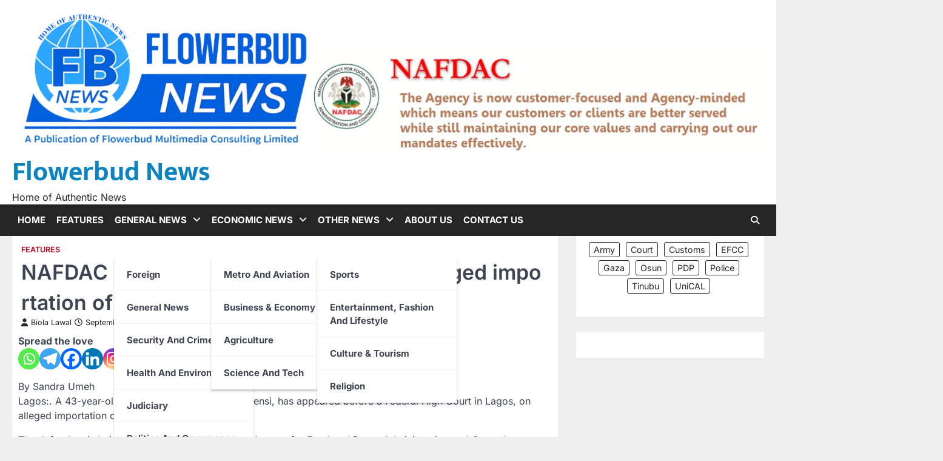

--- FILE ---
content_type: text/html; charset=UTF-8
request_url: https://flowerbudnews.ng/2023/09/24/nafdac-31/
body_size: 55105
content:
<!doctype html>
<html lang="en-US" prefix="og: https://ogp.me/ns#">
<head>
	<meta charset="UTF-8">
	<meta name="viewport" content="width=device-width, initial-scale=1">
	<link rel="profile" href="https://gmpg.org/xfn/11">

		<style>img:is([sizes="auto" i], [sizes^="auto," i]) { contain-intrinsic-size: 3000px 1500px }</style>
	
<!-- Search Engine Optimization by Rank Math PRO - https://rankmath.com/ -->
<title>NAFDAC arraigns businessman, 43, for alleged importation of 100g fake Tramadol - Flowerbud News</title>
<meta name="robots" content="follow, index, max-snippet:-1, max-video-preview:-1, max-image-preview:large"/>
<link rel="canonical" href="https://flowerbudnews.ng/2023/09/24/nafdac-31/" />
<meta property="og:locale" content="en_US" />
<meta property="og:type" content="article" />
<meta property="og:title" content="NAFDAC arraigns businessman, 43, for alleged importation of 100g fake Tramadol - Flowerbud News" />
<meta property="og:description" content="Spread the love By Sandra Umeh Lagos:. A 43-year-old businessman, Afamefuna Udensi, has appeared before a Federal High Court in&hellip;" />
<meta property="og:url" content="https://flowerbudnews.ng/2023/09/24/nafdac-31/" />
<meta property="og:site_name" content="Flowerbud News" />
<meta property="article:publisher" content="https://www.facebook.com/flowerbudnews" />
<meta property="article:section" content="Features" />
<meta property="og:updated_time" content="2023-09-24T16:52:14+01:00" />
<meta property="og:image" content="https://flowerbudnews.ng/wp-content/uploads/2023/07/fB-logo_021804-7.jpg" />
<meta property="og:image:secure_url" content="https://flowerbudnews.ng/wp-content/uploads/2023/07/fB-logo_021804-7.jpg" />
<meta property="og:image:width" content="435" />
<meta property="og:image:height" content="447" />
<meta property="og:image:alt" content="NAFDAC arraigns businessman, 43, for alleged importation of 100g fake Tramadol" />
<meta property="og:image:type" content="image/jpeg" />
<meta property="article:published_time" content="2023-09-24T16:01:35+01:00" />
<meta property="article:modified_time" content="2023-09-24T16:52:14+01:00" />
<meta name="twitter:card" content="summary_large_image" />
<meta name="twitter:title" content="NAFDAC arraigns businessman, 43, for alleged importation of 100g fake Tramadol - Flowerbud News" />
<meta name="twitter:description" content="Spread the love By Sandra Umeh Lagos:. A 43-year-old businessman, Afamefuna Udensi, has appeared before a Federal High Court in&hellip;" />
<meta name="twitter:site" content="@flowerbudnewsn" />
<meta name="twitter:creator" content="@flowerbudnewsn" />
<meta name="twitter:image" content="https://flowerbudnews.ng/wp-content/uploads/2023/07/fB-logo_021804-7.jpg" />
<meta name="twitter:label1" content="Written by" />
<meta name="twitter:data1" content="Biola Lawal" />
<meta name="twitter:label2" content="Time to read" />
<meta name="twitter:data2" content="2 minutes" />
<script type="application/ld+json" class="rank-math-schema-pro">{"@context":"https://schema.org","@graph":[{"@type":["Person","Organization"],"@id":"https://flowerbudnews.ng/#person","name":"Flowerbud News Media Consult LTD","sameAs":["https://www.facebook.com/flowerbudnews","https://twitter.com/flowerbudnewsn","https://www.linkedin.com/in/flowerbud-news-00683116b/","https://www.youtube.com/@flowerbudnews4131"],"logo":{"@type":"ImageObject","@id":"https://flowerbudnews.ng/#logo","url":"https://flowerbudnews.ng/wp-content/uploads/2024/02/logo_pngx.png","contentUrl":"https://flowerbudnews.ng/wp-content/uploads/2024/02/logo_pngx.png","caption":"Flowerbud News","inLanguage":"en-US","width":"502","height":"180"},"image":{"@type":"ImageObject","@id":"https://flowerbudnews.ng/#logo","url":"https://flowerbudnews.ng/wp-content/uploads/2024/02/logo_pngx.png","contentUrl":"https://flowerbudnews.ng/wp-content/uploads/2024/02/logo_pngx.png","caption":"Flowerbud News","inLanguage":"en-US","width":"502","height":"180"}},{"@type":"WebSite","@id":"https://flowerbudnews.ng/#website","url":"https://flowerbudnews.ng","name":"Flowerbud News","alternateName":"Flowerbudnews","publisher":{"@id":"https://flowerbudnews.ng/#person"},"inLanguage":"en-US"},{"@type":"ImageObject","@id":"https://flowerbudnews.ng/wp-content/uploads/2023/07/fB-logo_021804-7.jpg","url":"https://flowerbudnews.ng/wp-content/uploads/2023/07/fB-logo_021804-7.jpg","width":"435","height":"447","inLanguage":"en-US"},{"@type":"WebPage","@id":"https://flowerbudnews.ng/2023/09/24/nafdac-31/#webpage","url":"https://flowerbudnews.ng/2023/09/24/nafdac-31/","name":"NAFDAC arraigns businessman, 43, for alleged importation of 100g fake Tramadol - Flowerbud News","datePublished":"2023-09-24T16:01:35+01:00","dateModified":"2023-09-24T16:52:14+01:00","isPartOf":{"@id":"https://flowerbudnews.ng/#website"},"primaryImageOfPage":{"@id":"https://flowerbudnews.ng/wp-content/uploads/2023/07/fB-logo_021804-7.jpg"},"inLanguage":"en-US"},{"@type":"Person","@id":"https://flowerbudnews.ng/author/admin/","name":"Biola Lawal","url":"https://flowerbudnews.ng/author/admin/","image":{"@type":"ImageObject","@id":"https://secure.gravatar.com/avatar/507625b75ebb7259b24685d6c6b28f1e4838972ed9acbef11907917c5580c8ec?s=96&amp;d=mm&amp;r=g","url":"https://secure.gravatar.com/avatar/507625b75ebb7259b24685d6c6b28f1e4838972ed9acbef11907917c5580c8ec?s=96&amp;d=mm&amp;r=g","caption":"Biola Lawal","inLanguage":"en-US"}},{"@type":"NewsArticle","headline":"NAFDAC arraigns businessman, 43, for alleged importation of 100g fake Tramadol - Flowerbud News","datePublished":"2023-09-24T16:01:35+01:00","dateModified":"2023-09-24T16:52:14+01:00","author":{"@id":"https://flowerbudnews.ng/author/admin/","name":"Biola Lawal"},"publisher":{"@id":"https://flowerbudnews.ng/#person"},"description":"The defendant is being prosecuted by the National Agency for Food and Drugs Administration and Control (NAFDAC) on charges bordering on alleged importation of fake Tramadol drug.","copyrightYear":"2023","copyrightHolder":{"@id":"https://flowerbudnews.ng/#person"},"name":"NAFDAC arraigns businessman, 43, for alleged importation of 100g fake Tramadol - Flowerbud News","@id":"https://flowerbudnews.ng/2023/09/24/nafdac-31/#richSnippet","isPartOf":{"@id":"https://flowerbudnews.ng/2023/09/24/nafdac-31/#webpage"},"image":{"@id":"https://flowerbudnews.ng/wp-content/uploads/2023/07/fB-logo_021804-7.jpg"},"inLanguage":"en-US","mainEntityOfPage":{"@id":"https://flowerbudnews.ng/2023/09/24/nafdac-31/#webpage"}}]}</script>
<!-- /Rank Math WordPress SEO plugin -->

<link rel='dns-prefetch' href='//cdn.canvasjs.com' />
<link rel='dns-prefetch' href='//www.googletagmanager.com' />
<link rel='dns-prefetch' href='//pagead2.googlesyndication.com' />
<link rel="alternate" type="application/rss+xml" title="Flowerbud News &raquo; Feed" href="https://flowerbudnews.ng/feed/" />
<link rel="alternate" type="application/rss+xml" title="Flowerbud News &raquo; Comments Feed" href="https://flowerbudnews.ng/comments/feed/" />
<script>
window._wpemojiSettings = {"baseUrl":"https:\/\/s.w.org\/images\/core\/emoji\/16.0.1\/72x72\/","ext":".png","svgUrl":"https:\/\/s.w.org\/images\/core\/emoji\/16.0.1\/svg\/","svgExt":".svg","source":{"concatemoji":"https:\/\/flowerbudnews.ng\/wp-includes\/js\/wp-emoji-release.min.js?ver=6.8.3"}};
/*! This file is auto-generated */
!function(s,n){var o,i,e;function c(e){try{var t={supportTests:e,timestamp:(new Date).valueOf()};sessionStorage.setItem(o,JSON.stringify(t))}catch(e){}}function p(e,t,n){e.clearRect(0,0,e.canvas.width,e.canvas.height),e.fillText(t,0,0);var t=new Uint32Array(e.getImageData(0,0,e.canvas.width,e.canvas.height).data),a=(e.clearRect(0,0,e.canvas.width,e.canvas.height),e.fillText(n,0,0),new Uint32Array(e.getImageData(0,0,e.canvas.width,e.canvas.height).data));return t.every(function(e,t){return e===a[t]})}function u(e,t){e.clearRect(0,0,e.canvas.width,e.canvas.height),e.fillText(t,0,0);for(var n=e.getImageData(16,16,1,1),a=0;a<n.data.length;a++)if(0!==n.data[a])return!1;return!0}function f(e,t,n,a){switch(t){case"flag":return n(e,"\ud83c\udff3\ufe0f\u200d\u26a7\ufe0f","\ud83c\udff3\ufe0f\u200b\u26a7\ufe0f")?!1:!n(e,"\ud83c\udde8\ud83c\uddf6","\ud83c\udde8\u200b\ud83c\uddf6")&&!n(e,"\ud83c\udff4\udb40\udc67\udb40\udc62\udb40\udc65\udb40\udc6e\udb40\udc67\udb40\udc7f","\ud83c\udff4\u200b\udb40\udc67\u200b\udb40\udc62\u200b\udb40\udc65\u200b\udb40\udc6e\u200b\udb40\udc67\u200b\udb40\udc7f");case"emoji":return!a(e,"\ud83e\udedf")}return!1}function g(e,t,n,a){var r="undefined"!=typeof WorkerGlobalScope&&self instanceof WorkerGlobalScope?new OffscreenCanvas(300,150):s.createElement("canvas"),o=r.getContext("2d",{willReadFrequently:!0}),i=(o.textBaseline="top",o.font="600 32px Arial",{});return e.forEach(function(e){i[e]=t(o,e,n,a)}),i}function t(e){var t=s.createElement("script");t.src=e,t.defer=!0,s.head.appendChild(t)}"undefined"!=typeof Promise&&(o="wpEmojiSettingsSupports",i=["flag","emoji"],n.supports={everything:!0,everythingExceptFlag:!0},e=new Promise(function(e){s.addEventListener("DOMContentLoaded",e,{once:!0})}),new Promise(function(t){var n=function(){try{var e=JSON.parse(sessionStorage.getItem(o));if("object"==typeof e&&"number"==typeof e.timestamp&&(new Date).valueOf()<e.timestamp+604800&&"object"==typeof e.supportTests)return e.supportTests}catch(e){}return null}();if(!n){if("undefined"!=typeof Worker&&"undefined"!=typeof OffscreenCanvas&&"undefined"!=typeof URL&&URL.createObjectURL&&"undefined"!=typeof Blob)try{var e="postMessage("+g.toString()+"("+[JSON.stringify(i),f.toString(),p.toString(),u.toString()].join(",")+"));",a=new Blob([e],{type:"text/javascript"}),r=new Worker(URL.createObjectURL(a),{name:"wpTestEmojiSupports"});return void(r.onmessage=function(e){c(n=e.data),r.terminate(),t(n)})}catch(e){}c(n=g(i,f,p,u))}t(n)}).then(function(e){for(var t in e)n.supports[t]=e[t],n.supports.everything=n.supports.everything&&n.supports[t],"flag"!==t&&(n.supports.everythingExceptFlag=n.supports.everythingExceptFlag&&n.supports[t]);n.supports.everythingExceptFlag=n.supports.everythingExceptFlag&&!n.supports.flag,n.DOMReady=!1,n.readyCallback=function(){n.DOMReady=!0}}).then(function(){return e}).then(function(){var e;n.supports.everything||(n.readyCallback(),(e=n.source||{}).concatemoji?t(e.concatemoji):e.wpemoji&&e.twemoji&&(t(e.twemoji),t(e.wpemoji)))}))}((window,document),window._wpemojiSettings);
</script>

<style id='wp-emoji-styles-inline-css'>

	img.wp-smiley, img.emoji {
		display: inline !important;
		border: none !important;
		box-shadow: none !important;
		height: 1em !important;
		width: 1em !important;
		margin: 0 0.07em !important;
		vertical-align: -0.1em !important;
		background: none !important;
		padding: 0 !important;
	}
</style>
<link rel='stylesheet' id='wp-block-library-css' href='https://flowerbudnews.ng/wp-includes/css/dist/block-library/style.min.css?ver=6.8.3' media='all' />
<style id='classic-theme-styles-inline-css'>
/*! This file is auto-generated */
.wp-block-button__link{color:#fff;background-color:#32373c;border-radius:9999px;box-shadow:none;text-decoration:none;padding:calc(.667em + 2px) calc(1.333em + 2px);font-size:1.125em}.wp-block-file__button{background:#32373c;color:#fff;text-decoration:none}
</style>
<link rel='stylesheet' id='magnific-popup-css' href='https://flowerbudnews.ng/wp-content/plugins/gutentor/assets/library/magnific-popup/magnific-popup.min.css?ver=1.8.0' media='all' />
<link rel='stylesheet' id='slick-css' href='https://flowerbudnews.ng/wp-content/plugins/gutentor/assets/library/slick/slick.min.css?ver=1.8.1' media='all' />
<link rel='stylesheet' id='fontawesome-css' href='https://flowerbudnews.ng/wp-content/plugins/gutentor/assets/library/fontawesome/css/all.min.css?ver=5.12.0' media='all' />
<link rel='stylesheet' id='wpness-grid-css' href='https://flowerbudnews.ng/wp-content/plugins/gutentor/assets/library/wpness-grid/wpness-grid.css?ver=1.0.0' media='all' />
<link rel='stylesheet' id='animate-css' href='https://flowerbudnews.ng/wp-content/plugins/gutentor/assets/library/animatecss/animate.min.css?ver=3.7.2' media='all' />
<link rel='stylesheet' id='wp-components-css' href='https://flowerbudnews.ng/wp-includes/css/dist/components/style.min.css?ver=6.8.3' media='all' />
<link rel='stylesheet' id='wp-preferences-css' href='https://flowerbudnews.ng/wp-includes/css/dist/preferences/style.min.css?ver=6.8.3' media='all' />
<link rel='stylesheet' id='wp-block-editor-css' href='https://flowerbudnews.ng/wp-includes/css/dist/block-editor/style.min.css?ver=6.8.3' media='all' />
<link rel='stylesheet' id='wp-reusable-blocks-css' href='https://flowerbudnews.ng/wp-includes/css/dist/reusable-blocks/style.min.css?ver=6.8.3' media='all' />
<link rel='stylesheet' id='wp-patterns-css' href='https://flowerbudnews.ng/wp-includes/css/dist/patterns/style.min.css?ver=6.8.3' media='all' />
<link rel='stylesheet' id='wp-editor-css' href='https://flowerbudnews.ng/wp-includes/css/dist/editor/style.min.css?ver=6.8.3' media='all' />
<link rel='stylesheet' id='gutentor-css' href='https://flowerbudnews.ng/wp-content/plugins/gutentor/dist/blocks.style.build.css?ver=3.5.4' media='all' />
<style id='global-styles-inline-css'>
:root{--wp--preset--aspect-ratio--square: 1;--wp--preset--aspect-ratio--4-3: 4/3;--wp--preset--aspect-ratio--3-4: 3/4;--wp--preset--aspect-ratio--3-2: 3/2;--wp--preset--aspect-ratio--2-3: 2/3;--wp--preset--aspect-ratio--16-9: 16/9;--wp--preset--aspect-ratio--9-16: 9/16;--wp--preset--color--black: #000000;--wp--preset--color--cyan-bluish-gray: #abb8c3;--wp--preset--color--white: #ffffff;--wp--preset--color--pale-pink: #f78da7;--wp--preset--color--vivid-red: #cf2e2e;--wp--preset--color--luminous-vivid-orange: #ff6900;--wp--preset--color--luminous-vivid-amber: #fcb900;--wp--preset--color--light-green-cyan: #7bdcb5;--wp--preset--color--vivid-green-cyan: #00d084;--wp--preset--color--pale-cyan-blue: #8ed1fc;--wp--preset--color--vivid-cyan-blue: #0693e3;--wp--preset--color--vivid-purple: #9b51e0;--wp--preset--gradient--vivid-cyan-blue-to-vivid-purple: linear-gradient(135deg,rgba(6,147,227,1) 0%,rgb(155,81,224) 100%);--wp--preset--gradient--light-green-cyan-to-vivid-green-cyan: linear-gradient(135deg,rgb(122,220,180) 0%,rgb(0,208,130) 100%);--wp--preset--gradient--luminous-vivid-amber-to-luminous-vivid-orange: linear-gradient(135deg,rgba(252,185,0,1) 0%,rgba(255,105,0,1) 100%);--wp--preset--gradient--luminous-vivid-orange-to-vivid-red: linear-gradient(135deg,rgba(255,105,0,1) 0%,rgb(207,46,46) 100%);--wp--preset--gradient--very-light-gray-to-cyan-bluish-gray: linear-gradient(135deg,rgb(238,238,238) 0%,rgb(169,184,195) 100%);--wp--preset--gradient--cool-to-warm-spectrum: linear-gradient(135deg,rgb(74,234,220) 0%,rgb(151,120,209) 20%,rgb(207,42,186) 40%,rgb(238,44,130) 60%,rgb(251,105,98) 80%,rgb(254,248,76) 100%);--wp--preset--gradient--blush-light-purple: linear-gradient(135deg,rgb(255,206,236) 0%,rgb(152,150,240) 100%);--wp--preset--gradient--blush-bordeaux: linear-gradient(135deg,rgb(254,205,165) 0%,rgb(254,45,45) 50%,rgb(107,0,62) 100%);--wp--preset--gradient--luminous-dusk: linear-gradient(135deg,rgb(255,203,112) 0%,rgb(199,81,192) 50%,rgb(65,88,208) 100%);--wp--preset--gradient--pale-ocean: linear-gradient(135deg,rgb(255,245,203) 0%,rgb(182,227,212) 50%,rgb(51,167,181) 100%);--wp--preset--gradient--electric-grass: linear-gradient(135deg,rgb(202,248,128) 0%,rgb(113,206,126) 100%);--wp--preset--gradient--midnight: linear-gradient(135deg,rgb(2,3,129) 0%,rgb(40,116,252) 100%);--wp--preset--font-size--small: 13px;--wp--preset--font-size--medium: 20px;--wp--preset--font-size--large: 36px;--wp--preset--font-size--x-large: 42px;--wp--preset--spacing--20: 0.44rem;--wp--preset--spacing--30: 0.67rem;--wp--preset--spacing--40: 1rem;--wp--preset--spacing--50: 1.5rem;--wp--preset--spacing--60: 2.25rem;--wp--preset--spacing--70: 3.38rem;--wp--preset--spacing--80: 5.06rem;--wp--preset--shadow--natural: 6px 6px 9px rgba(0, 0, 0, 0.2);--wp--preset--shadow--deep: 12px 12px 50px rgba(0, 0, 0, 0.4);--wp--preset--shadow--sharp: 6px 6px 0px rgba(0, 0, 0, 0.2);--wp--preset--shadow--outlined: 6px 6px 0px -3px rgba(255, 255, 255, 1), 6px 6px rgba(0, 0, 0, 1);--wp--preset--shadow--crisp: 6px 6px 0px rgba(0, 0, 0, 1);}:where(.is-layout-flex){gap: 0.5em;}:where(.is-layout-grid){gap: 0.5em;}body .is-layout-flex{display: flex;}.is-layout-flex{flex-wrap: wrap;align-items: center;}.is-layout-flex > :is(*, div){margin: 0;}body .is-layout-grid{display: grid;}.is-layout-grid > :is(*, div){margin: 0;}:where(.wp-block-columns.is-layout-flex){gap: 2em;}:where(.wp-block-columns.is-layout-grid){gap: 2em;}:where(.wp-block-post-template.is-layout-flex){gap: 1.25em;}:where(.wp-block-post-template.is-layout-grid){gap: 1.25em;}.has-black-color{color: var(--wp--preset--color--black) !important;}.has-cyan-bluish-gray-color{color: var(--wp--preset--color--cyan-bluish-gray) !important;}.has-white-color{color: var(--wp--preset--color--white) !important;}.has-pale-pink-color{color: var(--wp--preset--color--pale-pink) !important;}.has-vivid-red-color{color: var(--wp--preset--color--vivid-red) !important;}.has-luminous-vivid-orange-color{color: var(--wp--preset--color--luminous-vivid-orange) !important;}.has-luminous-vivid-amber-color{color: var(--wp--preset--color--luminous-vivid-amber) !important;}.has-light-green-cyan-color{color: var(--wp--preset--color--light-green-cyan) !important;}.has-vivid-green-cyan-color{color: var(--wp--preset--color--vivid-green-cyan) !important;}.has-pale-cyan-blue-color{color: var(--wp--preset--color--pale-cyan-blue) !important;}.has-vivid-cyan-blue-color{color: var(--wp--preset--color--vivid-cyan-blue) !important;}.has-vivid-purple-color{color: var(--wp--preset--color--vivid-purple) !important;}.has-black-background-color{background-color: var(--wp--preset--color--black) !important;}.has-cyan-bluish-gray-background-color{background-color: var(--wp--preset--color--cyan-bluish-gray) !important;}.has-white-background-color{background-color: var(--wp--preset--color--white) !important;}.has-pale-pink-background-color{background-color: var(--wp--preset--color--pale-pink) !important;}.has-vivid-red-background-color{background-color: var(--wp--preset--color--vivid-red) !important;}.has-luminous-vivid-orange-background-color{background-color: var(--wp--preset--color--luminous-vivid-orange) !important;}.has-luminous-vivid-amber-background-color{background-color: var(--wp--preset--color--luminous-vivid-amber) !important;}.has-light-green-cyan-background-color{background-color: var(--wp--preset--color--light-green-cyan) !important;}.has-vivid-green-cyan-background-color{background-color: var(--wp--preset--color--vivid-green-cyan) !important;}.has-pale-cyan-blue-background-color{background-color: var(--wp--preset--color--pale-cyan-blue) !important;}.has-vivid-cyan-blue-background-color{background-color: var(--wp--preset--color--vivid-cyan-blue) !important;}.has-vivid-purple-background-color{background-color: var(--wp--preset--color--vivid-purple) !important;}.has-black-border-color{border-color: var(--wp--preset--color--black) !important;}.has-cyan-bluish-gray-border-color{border-color: var(--wp--preset--color--cyan-bluish-gray) !important;}.has-white-border-color{border-color: var(--wp--preset--color--white) !important;}.has-pale-pink-border-color{border-color: var(--wp--preset--color--pale-pink) !important;}.has-vivid-red-border-color{border-color: var(--wp--preset--color--vivid-red) !important;}.has-luminous-vivid-orange-border-color{border-color: var(--wp--preset--color--luminous-vivid-orange) !important;}.has-luminous-vivid-amber-border-color{border-color: var(--wp--preset--color--luminous-vivid-amber) !important;}.has-light-green-cyan-border-color{border-color: var(--wp--preset--color--light-green-cyan) !important;}.has-vivid-green-cyan-border-color{border-color: var(--wp--preset--color--vivid-green-cyan) !important;}.has-pale-cyan-blue-border-color{border-color: var(--wp--preset--color--pale-cyan-blue) !important;}.has-vivid-cyan-blue-border-color{border-color: var(--wp--preset--color--vivid-cyan-blue) !important;}.has-vivid-purple-border-color{border-color: var(--wp--preset--color--vivid-purple) !important;}.has-vivid-cyan-blue-to-vivid-purple-gradient-background{background: var(--wp--preset--gradient--vivid-cyan-blue-to-vivid-purple) !important;}.has-light-green-cyan-to-vivid-green-cyan-gradient-background{background: var(--wp--preset--gradient--light-green-cyan-to-vivid-green-cyan) !important;}.has-luminous-vivid-amber-to-luminous-vivid-orange-gradient-background{background: var(--wp--preset--gradient--luminous-vivid-amber-to-luminous-vivid-orange) !important;}.has-luminous-vivid-orange-to-vivid-red-gradient-background{background: var(--wp--preset--gradient--luminous-vivid-orange-to-vivid-red) !important;}.has-very-light-gray-to-cyan-bluish-gray-gradient-background{background: var(--wp--preset--gradient--very-light-gray-to-cyan-bluish-gray) !important;}.has-cool-to-warm-spectrum-gradient-background{background: var(--wp--preset--gradient--cool-to-warm-spectrum) !important;}.has-blush-light-purple-gradient-background{background: var(--wp--preset--gradient--blush-light-purple) !important;}.has-blush-bordeaux-gradient-background{background: var(--wp--preset--gradient--blush-bordeaux) !important;}.has-luminous-dusk-gradient-background{background: var(--wp--preset--gradient--luminous-dusk) !important;}.has-pale-ocean-gradient-background{background: var(--wp--preset--gradient--pale-ocean) !important;}.has-electric-grass-gradient-background{background: var(--wp--preset--gradient--electric-grass) !important;}.has-midnight-gradient-background{background: var(--wp--preset--gradient--midnight) !important;}.has-small-font-size{font-size: var(--wp--preset--font-size--small) !important;}.has-medium-font-size{font-size: var(--wp--preset--font-size--medium) !important;}.has-large-font-size{font-size: var(--wp--preset--font-size--large) !important;}.has-x-large-font-size{font-size: var(--wp--preset--font-size--x-large) !important;}
:where(.wp-block-post-template.is-layout-flex){gap: 1.25em;}:where(.wp-block-post-template.is-layout-grid){gap: 1.25em;}
:where(.wp-block-columns.is-layout-flex){gap: 2em;}:where(.wp-block-columns.is-layout-grid){gap: 2em;}
:root :where(.wp-block-pullquote){font-size: 1.5em;line-height: 1.6;}
</style>
<link rel='stylesheet' id='contact-form-7-css' href='https://flowerbudnews.ng/wp-content/plugins/contact-form-7/includes/css/styles.css?ver=6.1.2' media='all' />
<link rel='stylesheet' id='da-frontend-css' href='https://flowerbudnews.ng/wp-content/plugins/download-attachments/css/frontend.css?ver=1.3.2' media='all' />
<link rel='stylesheet' id='dashicons-css' href='https://flowerbudnews.ng/wp-includes/css/dashicons.min.css?ver=6.8.3' media='all' />
<link rel='stylesheet' id='admin-bar-css' href='https://flowerbudnews.ng/wp-includes/css/admin-bar.min.css?ver=6.8.3' media='all' />
<style id='admin-bar-inline-css'>

    .canvasjs-chart-credit{
        display: none !important;
    }
    #vtrtsProChart canvas {
    border-radius: 6px;
}

.vtrts-pro-adminbar-weekly-title {
    font-weight: bold;
    font-size: 14px;
    color: #fff;
    margin-bottom: 6px;
}

        #wpadminbar #wp-admin-bar-vtrts_pro_top_button .ab-icon:before {
            content: "\f185";
            color: #1DAE22;
            top: 3px;
        }
    #wp-admin-bar-vtrts_pro_top_button .ab-item {
        min-width: 180px;
    }
    .vtrts-pro-adminbar-dropdown {
        min-width: 340px;
        padding: 18px 18px 12px 18px;
        background: #23282d;
        color: #fff;
        border-radius: 8px;
        box-shadow: 0 4px 24px rgba(0,0,0,0.15);
        margin-top: 10px;
    }
    .vtrts-pro-adminbar-grid {
        display: grid;
        grid-template-columns: 1fr 1fr;
        gap: 18px 18px; /* row-gap column-gap */
        margin-bottom: 18px;
    }
    .vtrts-pro-adminbar-card {
        background: #2c3338;
        border-radius: 8px;
        padding: 18px 18px 12px 18px;
        box-shadow: 0 2px 8px rgba(0,0,0,0.07);
        display: flex;
        flex-direction: column;
        align-items: flex-start;
    }
    /* Extra margin for the right column */
    .vtrts-pro-adminbar-card:nth-child(2),
    .vtrts-pro-adminbar-card:nth-child(4) {
        margin-left: 10px !important;
        padding-left: 10px !important;
        margin-right: 10px !important;
        padding-right : 10px !important;
        margin-top: 10px !important;
    }
    .vtrts-pro-adminbar-card:nth-child(1),
    .vtrts-pro-adminbar-card:nth-child(3) {
        margin-left: 10px !important;
        padding-left: 10px !important;
        margin-top: 10px !important;
    }
    /* Extra margin for the bottom row */
    .vtrts-pro-adminbar-card:nth-child(3),
    .vtrts-pro-adminbar-card:nth-child(4) {
        margin-top: 6px !important;
        padding-top: 6px !important;
        margin-top: 10px !important;
    }
    .vtrts-pro-adminbar-card-title {
        font-size: 14px;
        font-weight: 800;
        margin-bottom: 6px;
        color: #fff;
    }
    .vtrts-pro-adminbar-card-value {
        font-size: 22px;
        font-weight: bold;
        color: #1DAE22;
        margin-bottom: 4px;
    }
    .vtrts-pro-adminbar-card-sub {
        font-size: 12px;
        color: #aaa;
    }
    .vtrts-pro-adminbar-btn-wrap {
        text-align: center;
        margin-top: 8px;
    }

    #wp-admin-bar-vtrts_pro_top_button .ab-item{
    min-width: 80px !important;
        padding: 0px !important;
    .vtrts-pro-adminbar-btn {
        display: inline-block;
        background: #1DAE22;
        color: #fff !important;
        font-weight: bold;
        padding: 8px 28px;
        border-radius: 6px;
        text-decoration: none;
        font-size: 15px;
        transition: background 0.2s;
        margin-top: 8px;
    }
    .vtrts-pro-adminbar-btn:hover {
        background: #15991b;
        color: #fff !important;
    }

    .vtrts-pro-adminbar-dropdown-wrap { min-width: 0; padding: 0; }
    #wpadminbar #wp-admin-bar-vtrts_pro_top_button .vtrts-pro-adminbar-dropdown { display: none; position: absolute; left: 0; top: 100%; z-index: 99999; }
    #wpadminbar #wp-admin-bar-vtrts_pro_top_button:hover .vtrts-pro-adminbar-dropdown { display: block; }
    
        .ab-empty-item #wp-admin-bar-vtrts_pro_top_button-default .ab-empty-item{
    height:0px !important;
    padding :0px !important;
     }
            #wpadminbar .quicklinks .ab-empty-item{
        padding:0px !important;
    }
    .vtrts-pro-adminbar-dropdown {
    min-width: 340px;
    padding: 18px 18px 12px 18px;
    background: #23282d;
    color: #fff;
    border-radius: 12px; /* more rounded */
    box-shadow: 0 8px 32px rgba(0,0,0,0.25); /* deeper shadow */
    margin-top: 10px;
}

.vtrts-pro-adminbar-btn-wrap {
    text-align: center;
    margin-top: 18px; /* more space above */
}

.vtrts-pro-adminbar-btn {
    display: inline-block;
    background: #1DAE22;
    color: #fff !important;
    font-weight: bold;
    padding: 5px 22px;
    border-radius: 8px;
    text-decoration: none;
    font-size: 17px;
    transition: background 0.2s, box-shadow 0.2s;
    margin-top: 8px;
    box-shadow: 0 2px 8px rgba(29,174,34,0.15);
    text-align: center;
    line-height: 1.6;
    
}
.vtrts-pro-adminbar-btn:hover {
    background: #15991b;
    color: #fff !important;
    box-shadow: 0 4px 16px rgba(29,174,34,0.25);
}
    


</style>
<link rel='stylesheet' id='elespare-icons-css' href='https://flowerbudnews.ng/wp-content/plugins/elespare/assets/font/elespare-icons.css?ver=3.3.8' media='all' />
<link rel='stylesheet' id='elementor-icons-css' href='https://flowerbudnews.ng/wp-content/plugins/elementor/assets/lib/eicons/css/elementor-icons.min.css?ver=5.44.0' media='all' />
<link rel='stylesheet' id='elementor-frontend-css' href='https://flowerbudnews.ng/wp-content/plugins/elementor/assets/css/frontend.min.css?ver=3.33.4' media='all' />
<link rel='stylesheet' id='elementor-post-2587-css' href='https://flowerbudnews.ng/wp-content/uploads/elementor/css/post-2587.css?ver=1768534818' media='all' />
<link rel='stylesheet' id='elespare-posts-grid-css' href='https://flowerbudnews.ng/wp-content/plugins/elespare/dist/elespare.style.build.min.css?ver=3.3.7' media='all' />
<link rel='stylesheet' id='elementor-post-8573-css' href='https://flowerbudnews.ng/wp-content/uploads/elementor/css/post-8573.css?ver=1768535034' media='all' />
<link rel='stylesheet' id='horizon-news-slick-style-css' href='https://flowerbudnews.ng/wp-content/themes/horizon-news/assets/css/slick.min.css?ver=1.8.1' media='all' />
<link rel='stylesheet' id='horizon-news-fontawesome-style-css' href='https://flowerbudnews.ng/wp-content/themes/horizon-news/assets/css/fontawesome.min.css?ver=6.4.2' media='all' />
<link rel='stylesheet' id='horizon-news-google-fonts-css' href='https://flowerbudnews.ng/wp-content/fonts/8c810356cbf2beba013c0e6fcb7d3353.css' media='all' />
<link rel='stylesheet' id='horizon-news-style-css' href='https://flowerbudnews.ng/wp-content/themes/horizon-news/style.css?ver=1.0.1' media='all' />
<style id='horizon-news-style-inline-css'>

	/* Color */
	:root {
		--header-text-color: #0d83bf;
		--logo-size-custom: #efefef;
	}
	
	/* Typograhpy */
	:root {
		--font-heading: "Inter", serif;
		--font-main: -apple-system, BlinkMacSystemFont,"Inter", "Segoe UI", Roboto, Oxygen-Sans, Ubuntu, Cantarell, "Helvetica Neue", sans-serif;
	}

	body,
	button, input, select, optgroup, textarea {
		font-family: "Inter", serif;
	}

	.site-title a {
		font-family: "Mukta", serif;
	}

	.site-description {
		font-family: "Inter", serif;
	}
	
</style>
<link rel='stylesheet' id='newsletter-css' href='https://flowerbudnews.ng/wp-content/plugins/newsletter/style.css?ver=9.1.0' media='all' />
<link rel='stylesheet' id='heateor_sss_frontend_css-css' href='https://flowerbudnews.ng/wp-content/plugins/sassy-social-share/public/css/sassy-social-share-public.css?ver=3.3.79' media='all' />
<style id='heateor_sss_frontend_css-inline-css'>
.heateor_sss_button_instagram span.heateor_sss_svg,a.heateor_sss_instagram span.heateor_sss_svg{background:radial-gradient(circle at 30% 107%,#fdf497 0,#fdf497 5%,#fd5949 45%,#d6249f 60%,#285aeb 90%)}.heateor_sss_horizontal_sharing .heateor_sss_svg,.heateor_sss_standard_follow_icons_container .heateor_sss_svg{color:#fff;border-width:0px;border-style:solid;border-color:transparent}.heateor_sss_horizontal_sharing .heateorSssTCBackground{color:#666}.heateor_sss_horizontal_sharing span.heateor_sss_svg:hover,.heateor_sss_standard_follow_icons_container span.heateor_sss_svg:hover{border-color:transparent;}.heateor_sss_vertical_sharing span.heateor_sss_svg,.heateor_sss_floating_follow_icons_container span.heateor_sss_svg{color:#fff;border-width:0px;border-style:solid;border-color:transparent;}.heateor_sss_vertical_sharing .heateorSssTCBackground{color:#666;}.heateor_sss_vertical_sharing span.heateor_sss_svg:hover,.heateor_sss_floating_follow_icons_container span.heateor_sss_svg:hover{border-color:transparent;}@media screen and (max-width:783px) {.heateor_sss_vertical_sharing{display:none!important}}
</style>
<link rel='stylesheet' id='newsletter-popup-css' href='https://flowerbudnews.ng/wp-content/plugins/newsletter/subscription/assets/popup.css?ver=9.1.0' media='all' />
<link rel='stylesheet' id='elementor-gf-local-roboto-css' href='http://flowerbudnews.ng/wp-content/uploads/elementor/google-fonts/css/roboto.css?ver=1745162047' media='all' />
<link rel='stylesheet' id='elementor-gf-local-robotoslab-css' href='http://flowerbudnews.ng/wp-content/uploads/elementor/google-fonts/css/robotoslab.css?ver=1745162067' media='all' />
<link rel='stylesheet' id='elementor-icons-shared-0-css' href='https://flowerbudnews.ng/wp-content/plugins/elementor/assets/lib/font-awesome/css/fontawesome.min.css?ver=5.15.3' media='all' />
<link rel='stylesheet' id='elementor-icons-fa-regular-css' href='https://flowerbudnews.ng/wp-content/plugins/elementor/assets/lib/font-awesome/css/regular.min.css?ver=5.15.3' media='all' />
<script id="ahc_front_js-js-extra">
var ahc_ajax_front = {"ajax_url":"https:\/\/flowerbudnews.ng\/wp-admin\/admin-ajax.php","page_id":"12125","page_title":"NAFDAC arraigns businessman, 43, for alleged importation of 100g fake Tramadol","post_type":"post"};
</script>
<script src="https://flowerbudnews.ng/wp-content/plugins/visitors-traffic-real-time-statistics-pro/js/front.js?ver=6.8.3" id="ahc_front_js-js"></script>
<script src="https://flowerbudnews.ng/wp-includes/js/jquery/jquery.min.js?ver=3.7.1" id="jquery-core-js"></script>
<script src="https://flowerbudnews.ng/wp-includes/js/jquery/jquery-migrate.min.js?ver=3.4.1" id="jquery-migrate-js"></script>

<!-- Google tag (gtag.js) snippet added by Site Kit -->
<!-- Google Analytics snippet added by Site Kit -->
<script src="https://www.googletagmanager.com/gtag/js?id=GT-K5538W5" id="google_gtagjs-js" async></script>
<script id="google_gtagjs-js-after">
window.dataLayer = window.dataLayer || [];function gtag(){dataLayer.push(arguments);}
gtag("set","linker",{"domains":["flowerbudnews.ng"]});
gtag("js", new Date());
gtag("set", "developer_id.dZTNiMT", true);
gtag("config", "GT-K5538W5");
</script>
<link rel="https://api.w.org/" href="https://flowerbudnews.ng/wp-json/" /><link rel="alternate" title="JSON" type="application/json" href="https://flowerbudnews.ng/wp-json/wp/v2/posts/12125" /><link rel="EditURI" type="application/rsd+xml" title="RSD" href="https://flowerbudnews.ng/xmlrpc.php?rsd" />
<meta name="generator" content="WordPress 6.8.3" />
<link rel='shortlink' href='https://flowerbudnews.ng/?p=12125' />
<link rel="alternate" title="oEmbed (JSON)" type="application/json+oembed" href="https://flowerbudnews.ng/wp-json/oembed/1.0/embed?url=https%3A%2F%2Fflowerbudnews.ng%2F2023%2F09%2F24%2Fnafdac-31%2F" />
<link rel="alternate" title="oEmbed (XML)" type="text/xml+oembed" href="https://flowerbudnews.ng/wp-json/oembed/1.0/embed?url=https%3A%2F%2Fflowerbudnews.ng%2F2023%2F09%2F24%2Fnafdac-31%2F&#038;format=xml" />
<meta name="generator" content="Site Kit by Google 1.163.0" />
<style type="text/css" id="breadcrumb-trail-css">.trail-items li::after {content: "/";}</style>

<!-- Google AdSense meta tags added by Site Kit -->
<meta name="google-adsense-platform-account" content="ca-host-pub-2644536267352236">
<meta name="google-adsense-platform-domain" content="sitekit.withgoogle.com">
<!-- End Google AdSense meta tags added by Site Kit -->
<meta name="generator" content="Elementor 3.33.4; features: additional_custom_breakpoints; settings: css_print_method-external, google_font-enabled, font_display-swap">
			<style>
				.e-con.e-parent:nth-of-type(n+4):not(.e-lazyloaded):not(.e-no-lazyload),
				.e-con.e-parent:nth-of-type(n+4):not(.e-lazyloaded):not(.e-no-lazyload) * {
					background-image: none !important;
				}
				@media screen and (max-height: 1024px) {
					.e-con.e-parent:nth-of-type(n+3):not(.e-lazyloaded):not(.e-no-lazyload),
					.e-con.e-parent:nth-of-type(n+3):not(.e-lazyloaded):not(.e-no-lazyload) * {
						background-image: none !important;
					}
				}
				@media screen and (max-height: 640px) {
					.e-con.e-parent:nth-of-type(n+2):not(.e-lazyloaded):not(.e-no-lazyload),
					.e-con.e-parent:nth-of-type(n+2):not(.e-lazyloaded):not(.e-no-lazyload) * {
						background-image: none !important;
					}
				}
			</style>
					<style type="text/css">
					.site-title a {
				color: #0d83bf;
			}
				</style>
		<script id="google_gtagjs" src="https://www.googletagmanager.com/gtag/js?id=G-7Z8RPE6VXD" async></script>
<script id="google_gtagjs-inline">
window.dataLayer = window.dataLayer || [];function gtag(){dataLayer.push(arguments);}gtag('js', new Date());gtag('config', 'G-7Z8RPE6VXD', {} );
</script>

<!-- Google AdSense snippet added by Site Kit -->
<script async src="https://pagead2.googlesyndication.com/pagead/js/adsbygoogle.js?client=ca-pub-6216962714836741&amp;host=ca-host-pub-2644536267352236" crossorigin="anonymous"></script>

<!-- End Google AdSense snippet added by Site Kit -->
<link rel="icon" href="https://flowerbudnews.ng/wp-content/uploads/2023/07/fB-logo_021804-7-150x150.jpg" sizes="32x32" />
<link rel="icon" href="https://flowerbudnews.ng/wp-content/uploads/2023/07/fB-logo_021804-7.jpg" sizes="192x192" />
<link rel="apple-touch-icon" href="https://flowerbudnews.ng/wp-content/uploads/2023/07/fB-logo_021804-7.jpg" />
<meta name="msapplication-TileImage" content="https://flowerbudnews.ng/wp-content/uploads/2023/07/fB-logo_021804-7.jpg" />
<!--noptimize--><script data-noptimize="" data-wpfc-render="false">
window.fpm_settings = {"timer_text":"Close in","lazyload":"false","threshold":"300","dublicate":"false","rtb":"false","sidebar":"false","selector":".fpm_end","bottom":"10","ajaxUrl":"https:\/\/flowerbudnews.ng\/wp-admin\/admin-ajax.php","ip_to_block":"https:\/\/flowerbudnews.ng\/ip.html","get_ip":"https:\/\/flowerbudnews.ng\/wp-content\/plugins\/flatpm-wp\/ip.php","speed":"300","overlay":"false","locale":"en","key":"U2R1elQ1TzNENElVcTF6","role":"not_logged_in"};
</script>
<!--/noptimize--><!--noptimize-->
<noscript data-noptimize id="fpm_modul">
<style>
html{max-width:100vw}
.fpm-async:not([data-fpm-type="outgoing"]) + .fpm-async:not([data-fpm-type="outgoing"]){display:none}
[data-fpm-type]{background-color:transparent;transition:background-color .2s ease}
[data-fpm-type]{position:relative;overflow:hidden;border-radius:3px;z-index:0}
.fpm-cross{transition:box-shadow .2s ease;position:absolute;top:-0px;right:0;width:34px;height:34px;background:#7ca1d1;display:block;cursor:pointer;z-index:99;border:none;padding:0;min-width:0;min-height:0}
.fpm-cross:hover{box-shadow:0 0 0 50px rgba(0,0,0,.2) inset}
.fpm-cross:after,
.fpm-cross:before{transition:transform .3s ease;content:'';display:block;position:absolute;top:0;left:0;right:0;bottom:0;width:calc(34px / 2);height:3px;background:#ffffff;transform-origin:center;transform:rotate(45deg);margin:auto}
.fpm-cross:before{transform:rotate(-45deg)}
.fpm-cross:hover:after{transform:rotate(225deg)}
.fpm-cross:hover:before{transform:rotate(135deg)}
.fpm-timer{position:absolute;top:-0px;right:0;padding:0 15px;color:#ffffff;background:#7ca1d1;line-height:34px;height:34px;text-align:center;font-size:14px;z-index:99}
[data-fpm-type="outgoing"].center .fpm-timer,[data-fpm-type="outgoing"].center .fpm-cross{top:0!important}
.fpm-timer span{font-size:16px;font-weight:600}
[data-fpm-type="outgoing"]{transition:transform 300ms ease,opacity 300ms ease,min-width 0s;transition-delay:0s,0s,.3s;position:fixed;min-width:250px!important;z-index:9999;opacity:0;background:#ffffff;pointer-events:none;will-change:transform;overflow:visible;max-width:100vw}
[data-fpm-type="outgoing"]:after{content:'';position:absolute;top:0;left:0;right:0;bottom:0;z-index:1;pointer-events:all}
[data-fpm-type="outgoing"].fpm-show:after{pointer-events:none}


[data-fpm-type="outgoing"] *{max-width:none}

[data-fpm-type="outgoing"].left-top [id*="yandex_rtb_"],
[data-fpm-type="outgoing"].right-top [id*="yandex_rtb_"],
[data-fpm-type="outgoing"].left-center [id*="yandex_rtb_"],
[data-fpm-type="outgoing"].right-center [id*="yandex_rtb_"],
[data-fpm-type="outgoing"].left-bottom [id*="yandex_rtb_"],
[data-fpm-type="outgoing"].right-bottom [id*="yandex_rtb_"]{max-width:336px;min-width:160px}

[data-fpm-type].no-preloader:after,[data-fpm-type].no-preloader:before,
[data-fpm-type="outgoing"]:after,[data-fpm-type="outgoing"]:before{display:none}

[data-fpm-type="outgoing"].fpm-show{opacity:1;pointer-events:all;min-width:0!important}

[data-fpm-type="outgoing"].center{position:fixed;top:50%;left:50%;height:auto;z-index:-2;opacity:0;transform:translateX(-50%) translateY(-50%) scale(.6)}
[data-fpm-type="outgoing"].center.fpm-show{transform:translateX(-50%) translateY(-50%) scale(1);opacity:1}
[data-fpm-type="outgoing"].center.fpm-show{z-index:2000}

[data-fpm-type="outgoing"].left-top{top:0;left:0;transform:translateX(-100%)}
[data-fpm-type="outgoing"].top-center{top:0;left:50%;transform:translateX(-50%) translateY(-100%)}
[data-fpm-type="outgoing"].right-top{top:0;right:0;transform:translateX(100%)}
[data-fpm-type="outgoing"].left-center{top:50%;left:0;transform:translateX(-100%) translateY(-50%)}
[data-fpm-type="outgoing"].right-center{top:50%;right:0;transform:translateX(100%) translateY(-50%)}
[data-fpm-type="outgoing"].left-bottom{bottom:0;left:0;transform:translateX(-100%)}
[data-fpm-type="outgoing"].bottom-center{bottom:0;left:50%;transform:translateX(-50%) translateY(100%)}
[data-fpm-type="outgoing"].right-bottom{bottom:0;right:0;transform:translateX(100%)}
[data-fpm-type="outgoing"].fpm-show.left-center,
[data-fpm-type="outgoing"].fpm-show.right-center{transform:translateX(0) translateY(-50%)}
[data-fpm-type="outgoing"].fpm-show.top-center,
[data-fpm-type="outgoing"].fpm-show.bottom-center{transform:translateX(-50%) translateY(0)}
[data-fpm-type="outgoing"].fpm-show.left-top,
[data-fpm-type="outgoing"].fpm-show.right-top,
[data-fpm-type="outgoing"].fpm-show.left-bottom,
[data-fpm-type="outgoing"].fpm-show.right-bottom{transform:translateX(0)}

.fpm-overlay{position:fixed;width:100%;height:100%;pointer-events:none;top:0;left:0;z-index:1000;opacity:0;background:#0000008a;transition:all 300ms ease;-webkit-backdrop-filter:blur(0px);backdrop-filter:blur(0px)}
[data-fpm-type="outgoing"].center.fpm-show ~ .fpm-overlay{opacity:1;pointer-events:all}
.fpm-fixed{position:fixed;z-index:50}
.fpm-stop{position:relative;z-index:50}
.fpm-preroll{position:relative;overflow:hidden;display:block}
.fpm-preroll.hasIframe{padding-bottom:56.25%;height:0}
.fpm-preroll iframe{display:block;width:100%;height:100%;position:absolute}
.fpm-preroll_flex{display:flex;align-items:center;justify-content:center;position:absolute;top:0;left:0;right:0;bottom:0;background:rgba(0,0,0,.65);opacity:0;transition:opacity .35s ease;z-index:2}
.fpm-preroll_flex.fpm-show{opacity:1}
.fpm-preroll_flex.fpm-hide{pointer-events:none;z-index:-1}
.fpm-preroll_item{position:relative;max-width:calc(100% - 68px);max-height:100%;z-index:-1;pointer-events:none;cursor:default}
.fpm-preroll_flex.fpm-show .fpm-preroll_item{z-index:3;pointer-events:all}
.fpm-preroll_flex .fpm-timer,
.fpm-preroll_flex .fpm-cross{top:10px!important;right:10px!important}
.fpm-preroll_hover{position:absolute;top:0;left:0;right:0;bottom:0;width:100%;height:100%;z-index:2}
.fpm-preroll_flex:not(.fpm-show) .fpm-preroll_hover{cursor:pointer}
.fpm-hoverroll{position:relative;overflow:hidden;display:block}
.fpm-hoverroll_item{position:absolute;bottom:0;left:50%;margin:auto;transform:translateY(100%) translateX(-50%);transition:all 300ms ease;z-index:1000;max-height:100%}

.fpm-preroll_item [id*="yandex_rtb_"],
.fpm-hoverroll_item [id*="yandex_rtb_"]{min-width:160px}

.fpm-hoverroll:hover .fpm-hoverroll_item:not(.fpm-hide){transform:translateY(0) translateX(-50%)}
.fpm-slider{display:grid}
.fpm-slider > *{grid-area:1/1;margin:auto;opacity:0;transform:translateX(200px);transition:all 420ms ease;pointer-events:none;width:100%;z-index:0}
.fpm-slider > *.fpm-hide{transform:translateX(-100px)!important;opacity:0!important;z-index:0!important}
.fpm-slider > *.fpm-show{transform:translateX(0);pointer-events:all;opacity:1;z-index:1}
.fpm-slider .fpm-timeline{width:100%;height:2px;background:#f6f5ff;position:relative}
.fpm-slider .fpm-timeline:after{content:'';position:absolute;background:#d5ceff;height:100%;transition:all 300ms ease;width:0}
.fpm-slider > *.fpm-show .fpm-timeline:after{animation:timeline var(--duration) ease}
.fpm-slider > *:hover .fpm-timeline:after{animation:timeline-hover}
.fpm-slider > *:after{content:'';position:absolute;top:0;left:0;right:0;bottom:0;z-index:1;pointer-events:all}
.fpm-slider > *.fpm-show:after{pointer-events:none}
@keyframes timeline-hover{}
@keyframes timeline{0% {width:0}100% {width:100%}}
.fpm-interscroller-wrapper{position:relative;width:100%;max-width:100%;height:var(--height)}
.fpm-interscroller{position:absolute;top:0;left:0;width:100%;height:100%;clip:rect(0,auto,auto,0);background:var(--background)}
.fpm-interscroller + div{position:absolute;bottom:0;left:0;right:0;top:0;margin:auto;display:block;height:1px}
.fpm-interscroller-inner{position:fixed;top:50%;transform:translate(0,-50%);max-width:100%;display:flex;justify-content:center;align-items:center;width:var(--width)}
.fpm-interscroller-inner > div{min-width:100px;min-height:100px}
.fpm-interscroller-text{position:absolute;text-align:center;padding:10px;background:var(--background);color:var(--color);font-size:14px;z-index:1;line-height:1.4}
.fpm-interscroller-text.top{top:0;left:0;right:0}
.fpm-interscroller-text.bottom{bottom:0;left:0;right:0}
</style>
</noscript>
<!--/noptimize-->


<!--noptimize-->
<script data-noptimize="" data-wpfc-render="false">
fpm_settings.selector="true"===fpm_settings.sidebar?fpm_settings.selector:".fpm_end",!NodeList.prototype.forEach&&Array.prototype.forEach&&(NodeList.prototype.forEach=Array.prototype.forEach),window.yaContextCb=window.yaContextCb||[],window.fpm_shuffleArray=function(e){for(var t=e.length-1;0<t;t--){var n=Math.floor(Math.random()*(t+1)),r=e[t];e[t]=e[n],e[n]=r}return e},window.fpm_queryAll=function(t,e,n){try{n="true"===(n=n||"true");var r=!1;["!>","!","!^","!~","!+",":after(",":after-sibling(",":before(",":before-sibling(",":contains(",":icontains(",":starts-with(",":istarts-with(",":ends-with(",":iends-with(",":first(",":has(",":has-sibling("].forEach(function(e){t.includes(e)&&(r=!0)});var o=[];if(r){if(!e)return[];for(var i=document.evaluate(e,document,null,XPathResult.ORDERED_NODE_SNAPSHOT_TYPE,null),a=0,s=i.snapshotLength;a<s;a++)o.push(i.snapshotItem(a))}else o=Array.from(document.querySelectorAll(t));return n||(o=o.filter(function(e){return fpm_user.until_child.includes(e)})),o}catch(e){return fpm_user.debug&&console.log(e),[]}},window.fpm_debug=function(e,t){fpm_user.debug&&(t=t||"the reason is not established",console.log("%cID: "+e,"color: white; background: #ec5555"),console.log("URL: "+window.fpm_settings.ajaxUrl.replace("admin-ajax.php","")+"admin.php?page=fpm_blocks&id="+e),console.log("Reason: "+t),console.log("=".repeat(27)))},window.fpm_ipv6Normalize=function(e){var t=(e=e.toLowerCase()).split(/\:\:/g);if(2<t.length)return!1;var n=[];if(1===t.length){if(8!==(n=e.split(/\:/g)).length)return!1}else if(2===t.length){var e=t[0],t=t[1],r=e.split(/\:/g),o=t.split(/\:/g);for(i in r)n[i]=r[i];for(var i=o.length;0<i;--i)n[7-(o.length-i)]=o[i-1]}for(i=0;i<8;++i)void 0===n[i]&&(n[i]="0000"),n[i]=fpm_ipv6LeftPad(n[i],"0",4);return n.join(":")},window.fpm_ipv6LeftPad=function(e,t,n){n=t.repeat(n);return e.length<n.length&&(e=n.substring(0,n.length-e.length)+e),e},window.fpm_ipToInt=function(e){var t=[];return e.includes(":")?(fpm_ipv6Normalize(e).split(":").forEach(function(e){t.push(parseInt(e,16).toString(2).padStart(16,"0"))}),"function"==typeof window.BigInt&&BigInt(t.join(""),2)):(e.split(".").forEach(function(e){t.push(e.padStart(3,"0"))}),parseInt(t.join("")))},window.fpm_request_ip_api=function(){var e=new Promise(function(e,t){var n=new XMLHttpRequest;n.onreadystatechange=function(){n.readyState==XMLHttpRequest.DONE&&e(n.responseText)},n.open("GET","https://ip.mehanoid.pro/?lang="+fpm_settings.locale,!0),n.send()}),t=new Promise(function(e,t){var n=new XMLHttpRequest;n.onreadystatechange=function(){n.readyState==XMLHttpRequest.DONE&&(200==n.status?e(n.responseText):t({url:fpm_settings.ip_to_block,status:n.status,statusText:n.statusText}))},n.open("GET",fpm_settings.ip_to_block,!0),n.send()});Promise.all([e,t]).then(function(e){var t=JSON.parse(e[0]),n=e[1].split("\n").filter(Boolean);fpm_body.classList.remove("fpm_geo"),fpm_user.ccode=t.countryCode.toLowerCase(),fpm_user.country=t.country.toLowerCase(),fpm_user.city=t.city.toLowerCase(),fpm_user.isp=t.isp.toLowerCase(),fpm_setCookie("fpm_ccode",fpm_user.ccode),fpm_setCookie("fpm_country",fpm_user.country),fpm_setCookie("fpm_city",fpm_user.city),fpm_setCookie("fpm_isp",fpm_user.isp),fpm_user.ip="true",0<n.length?new Promise(function(e,t){var n=new XMLHttpRequest;n.onreadystatechange=function(){n.readyState==XMLHttpRequest.DONE&&(200==n.status?e(n.responseText):t({url:fpm_settings.get_ip,status:n.status,statusText:n.statusText}))},n.open("GET",fpm_settings.get_ip,!0),n.send()}).then(function(r){r=fpm_ipToInt(r),n.find(function(e){if(e.includes("-")){var t=e.split("-"),n=fpm_ipToInt(t[0].trim()),t=fpm_ipToInt(t[1].trim());if(r<=t&&n<=r)return fpm_user.ip="false",!0}else if(fpm_ipToInt(e.trim())==r)return fpm_user.ip="false",!0;return!1}),fpm_user.testcook&&fpm_setCookie("fpm_ip",fpm_user.ip),fpm_async_then("ip_api")}):(fpm_user.testcook&&fpm_setCookie("fpm_ip",fpm_user.ip),fpm_async_then("ip_api"))})},window.fpm_on=function(e,t,n,r,o){o=o||!1,e.addEventListener(t,function(e){for(var t=e.target;t&&t!==this;)t.matches(n)&&r.call(t,e),t=t.parentNode},{once:o})},window.fpm_contentsUnwrap=function(e){for(var t=e.parentNode;e.firstChild;)t.insertBefore(e.firstChild,e);t.removeChild(e)},window.fpm_wrap=function(e,t){e.parentNode.insertBefore(t,e),t.appendChild(e)},window.fpm_until=function(e,t,n,r){r=r||"nextElementSibling";var o=[];if(!e)return o;for(o.push(e),e=e[r];e&&(o.push(e),!e.matches(t));)e=(n&&e.matches(n),e[r]);return o},window.fpm_findSelector=function(e,t){var n=[];return t&&(e=e||[]).forEach(function(e){e.matches(t)&&n.push(e);e=e.querySelectorAll(t);e&&0<e.length&&(n=n.concat([...e]))}),n},window.fpm_toNodeList=function(e){var t=document.createDocumentFragment();return e.forEach(function(e){t.appendChild(e.cloneNode())}),t},window.fpm_jsonp=function(e,t){var n="jsonp_callback_"+Math.round(1e5*Math.random());window[n]=function(e){delete window[n],fpm_body.removeChild(r),t(e)};var r=document.createElement("script");r.src=e+(0<=e.indexOf("?")?"&":"?")+"callback="+n,fpm_body.appendChild(r)},window.flatPM_serialize=function(e,t){var n,r,o,i=[];for(n in e)e.hasOwnProperty(n)&&(r=t?t+"["+n+"]":n,o=e[n],i.push(null!==o&&"object"==typeof o?flatPM_serialize(o,r):encodeURIComponent(r)+"="+encodeURIComponent(o)));return i.join("&")},document.write=function(e){var t=document.createElement("div");document.currentScript.insertAdjacentElement("afterend",t),fpm_setHTML(t,e),fpm_stack_scripts.block||(fpm_stack_scripts.block=!0,fpm_setSCRIPT()),fpm_contentsUnwrap(t)},window.fpm_sticky=function(e,a,t){var s=e,l=null,d=t=t||0;function n(){if(null==l){for(var e=getComputedStyle(s,""),t="",n=0;n<e.length;n++)0!=e[n].indexOf("overflow")&&0!=e[n].indexOf("padding")&&0!=e[n].indexOf("border")&&0!=e[n].indexOf("outline")&&0!=e[n].indexOf("box-shadow")&&0!=e[n].indexOf("background")||(t+=e[n]+": "+e.getPropertyValue(e[n])+"; ");(l=document.createElement("div")).style.cssText=t+" box-sizing: border-box; width: "+s.offsetWidth+"px;",s.insertBefore(l,s.firstChild);for(var r=s.childNodes.length,n=1;n<r;n++)l.appendChild(s.childNodes[1]);s.style.padding="0",s.style.border="0"}s.style.height=l.getBoundingClientRect().height+"px";var o=s.getBoundingClientRect(),i=Math.round(o.top+l.getBoundingClientRect().height-a.getBoundingClientRect().bottom);o.top-d<=0?o.top-d<=i?(l.className=fpm_attr.stop,l.style.top=-i+"px"):(l.className=fpm_attr.fixed,l.style.top=d+"px"):(l.className="",l.style.top=""),window.addEventListener("resize",function(){s.children[0].style.width=getComputedStyle(s,"").width},!1)}window.addEventListener("scroll",n,!1),fpm_body.addEventListener("scroll",n,!1),n()},window.fpm_addDays=function(e,t){var n=60*e.getTimezoneOffset()*1e3,r=e.getTime(),e=new Date;return r+=864e5*t,e.setTime(r),n!=(t=60*e.getTimezoneOffset()*1e3)&&(r+=t-n,e.setTime(r)),e},window.fpm_adbDetect=function(){var e=document.createElement("div");e.id="yandex_rtb_",e.classList.add("adsbygoogle"),e.setAttribute("data-tag","flat_pm"),e.style="position:absolute;left:-9999px;top:-9999px",e.innerHTML="Adblock<br>detector",fpm_body.insertAdjacentElement("afterbegin",e);var t=document.querySelector('#yandex_rtb_.adsbygoogle[data-tag="flat_pm"]');if(!t)return!0;t=t.currentStyle||window.getComputedStyle(t,""),t=parseInt(t.height);return e.remove(),!(!isNaN(t)&&0!=t)},window.fpm_setCookie=function(e,t,n){var r,o=(n=n||{path:"/"}).expires;"number"==typeof o&&o&&((r=new Date).setTime(r.getTime()+1e3*o),o=n.expires=r),o&&o.toUTCString&&(n.expires=o.toUTCString());var i,a=e+"="+(t=encodeURIComponent(t));for(i in n){a+="; "+i;var s=n[i];!0!==s&&(a+="="+s)}document.cookie=a},window.fpm_getCookie=function(n){var e=document.cookie.split("; ").reduce(function(e,t){t=t.split("=");return t[0]===n?decodeURIComponent(t[1]):e},"");return""!=e?e:void 0},window.flatPM_testCookie=function(){var e="test_56445";try{return localStorage.setItem(e,e),localStorage.removeItem(e),!0}catch(e){return!1}},window.fpm_randomString=function(e){for(var t="",n="abcdefghijklmnopqrstuvwxyz",r=n.length,o=0;o<e;o++)t+=n.charAt(Math.floor(Math.random()*r));return t},window.fpm_randomProperty=function(e){e=Object.keys(e);return e[Math.floor(Math.random()*e.length)]},window.fpm_random=function(e,t){return Math.floor(Math.random()*(t-e+1))+e},window.flatPM_sanitizeUrlParams=function(e){return e&&["__proto__","constructor","prototype"].includes(e.toLowerCase())?e.toUpperCase():e},window.fpm_getUrlParams=function(e){var t={};e=e||window.location.href;e=(e=flatPM_sanitizeUrlParams(e))?e.split("?")[1]:window.location.search.slice(1);if(e)for(var n=(e=e.split("#")[0]).split("&"),r=0;r<n.length;r++){var o,i=n[r].split("="),a=i[0],s=void 0===i[1]||i[1],a=a.toLowerCase();"string"==typeof s&&(s=s.toLowerCase()),a.match(/\[(\d+)?\]$/)?(t[o=a.replace(/\[(\d+)?\]/,"")]||(t[o]=[]),a.match(/\[\d+\]$/)?(i=/\[(\d+)\]/.exec(a)[1],t[o][i]=s):t[o].push(s)):t[a]?(t[a]&&"string"==typeof t[a]&&(t[a]=[t[a]]),t[a].push(s)):t[a]=s}return t},window.fpm_dynamicInterval=function(e,t,n,r,o){t.autorefresh&&"0"!==t.autorefresh&&setTimeout(function(){e.innerHTML="",r<=++o&&(o=0),t=n[o],fpm_pre_setHTML(e,t.code),fpm_dynamicInterval(e,t,n,r,o)},1e3*t.autorefresh)},flatPM_testCookie()&&fpm_setCookie("fpm_visit",(parseInt(fpm_getCookie("fpm_visit"))||0)+1),window.fpm_stack_scripts={scripts:[],block:!1},window.fpm_base64test=/^([0-9a-zA-Z+/]{4})*(([0-9a-zA-Z+/]{2}==)|([0-9a-zA-Z+/]{3}=))?$/,window.fpm_then={ip_api:[],load:[]},window.fpm_titles="h1,h2,h3,h4,h5,h6",window.fpm_date=new Date,window.fpm_dateYear=fpm_date.getFullYear(),window.fpm_dateMonth=2==(fpm_date.getMonth()+1+"").length?fpm_date.getMonth()+1:"0"+(fpm_date.getMonth()+1),window.fpm_dateWeek=0===fpm_date.getDay()?6:fpm_date.getDay()-1,window.fpm_dateUTCWeek=0===fpm_date.getUTCDay()?6:fpm_date.getUTCDay()-1,window.fpm_dateDay=2==(fpm_date.getDate()+"").length?fpm_date.getDate():"0"+fpm_date.getDate(),window.fpm_dateHours=2==(fpm_date.getHours()+"").length?fpm_date.getHours():"0"+fpm_date.getHours(),window.fpm_dateUTCHours=fpm_date.getUTCHours(),window.fpm_dateMinutes=2==(fpm_date.getMinutes()+"").length?fpm_date.getMinutes():"0"+fpm_date.getMinutes(),window.fpm_increment={};var prop,fpm_modul=fpm_queryAll("noscript#fpm_modul"),fpm_modul_text="";for(prop in 0<fpm_modul.length&&(fpm_modul_text=fpm_modul[0].outerText,fpm_modul[0].remove()),window.fpm_attr={id:"",type:"",inner:"",status:"",async:"",modal:"",overlay:"",timer:"",cross:"",close_event:"",out:"",fixed:"",stop:"",preroll:"",hoverroll:"",show:"",hide:"",done:"",slider:"",timeline:"",interscroller:""},fpm_modul_text=(fpm_modul_text=fpm_modul_text.replace("<style>","")).replace("</style>",""),fpm_attr){fpm_attr[prop]=fpm_randomString(10);var regex=new RegExp("fpm-"+prop,"g"),fpm_modul_text=fpm_modul_text.replace(regex,fpm_attr[prop])}document.head.insertAdjacentHTML("beforeend","<style>"+fpm_modul_text+"</style>"),window.fpm_user={init:function(){window.fpm_body=window.fpm_body||document.querySelector("body"),this.fpm_end=document.querySelectorAll(".fpm_end"),this.fpm_end=this.fpm_end[this.fpm_end.length-1],this.fpm_start=document.querySelector(".fpm_start"),this.testcook=flatPM_testCookie(),this.browser=this.searchString(this.dataBrowser)||!1,this.os=this.searchString(this.dataOS)||!1,this.referer=this.cookieReferer(),this.winwidth=window.innerWidth,this.date=fpm_dateYear+"-"+fpm_dateMonth+"-"+fpm_dateDay,this.time=fpm_dateHours+":"+fpm_dateMinutes,this.adb=fpm_adbDetect(),this.until=fpm_until(this.fpm_start,".fpm_end"),this.textlen=this.until.map(function(e){return e.outerText}).join().replace(/(\s)+/g,"").length,this.titlelen=fpm_toNodeList(this.until).querySelectorAll(fpm_titles).length,this.country=this.cookieData("country").toLowerCase(),this.city=this.cookieData("city").toLowerCase(),this.ccode=this.cookieData("ccode").toLowerCase(),this.isp=this.cookieData("isp").toLowerCase(),this.ip=this.cookieData("ip").toLowerCase(),this.agent=navigator.userAgent,this.language=navigator.languages&&navigator.languages.length?navigator.languages[0]:navigator.userLanguage||navigator.language,this.until_child=this.until.map(function(e){return[e,Array.from(e.querySelectorAll("*"))]}).flat(1/0),this.debug=fpm_getUrlParams()["fpm-debug"],this.color_scheme=window.matchMedia&&window.matchMedia("(prefers-color-scheme: dark)").matches?"dark":"light"},cookieReferer:function(){return parent!==window?"///:iframe":fpm_user.testcook?(void 0===fpm_getCookie("fpm_referer")&&fpm_setCookie("fpm_referer",""!=document.referrer?document.referrer:"///:direct"),fpm_getCookie("fpm_referer")):""!=document.referrer?document.referrer:"///:direct"},cookieData:function(e){return fpm_user.testcook&&void 0!==fpm_getCookie("fpm_"+e)?fpm_getCookie("fpm_"+e):""},searchString:function(e){for(var t=e.length,n=0;n<t;n++){var r=e[n].str;if(r&&e[n].subStr.test(r))return e[n].id}},dataBrowser:[{str:navigator.userAgent,subStr:/YaBrowser/,id:"YaBrowser"},{str:navigator.vendor,subStr:/Apple/,id:"Safari"},{str:navigator.userAgent,subStr:/OPR/,id:"Opera"},{str:navigator.userAgent,subStr:/Firefox/,id:"Firefox"},{str:navigator.userAgent,subStr:/Edge/,id:"Edge"},{str:navigator.userAgent,subStr:/Chrome/,id:"Chrome"}],dataOS:[{str:navigator.platform,subStr:/Win/,id:"Windows"},{str:navigator.platform,subStr:/Mac/,id:"Mac"},{str:navigator.platform,subStr:/(iPhone|iPad|iPod)/,id:"iPhone"},{str:navigator.platform,subStr:/Linux/,id:"Linux"}]},window.fpm_offsetTop_with_exeptions=function(r,o){return r=r||"",o=o||"",window.exeptions_offsetTop=window.exeptions_offsetTop||[],window.exeptions_offsetTop[r]||(window.exeptions_offsetTop[r]=fpm_user.until.map(function(e){var t=Array.from(e.querySelectorAll("*")),n=[];return""!=r&&(n=fpm_queryAll(r,o,"false"),t=t.filter(function(e){return!n.includes(e)})),[e,t]}).flat(1/0).map(function(e){return{el:e,offset:Math.round(e.getBoundingClientRect().top-fpm_user.fpm_start.getBoundingClientRect().top)}}),window.exeptions_offsetTop[r])},window.fpm_textLength_with_exeptions=function(i,a){if(i=i||"",a=a||"",window.exeptions_textLength=window.exeptions_textLength||[],window.exeptions_textLength[i])return window.exeptions_textLength[i];var s=0;return window.exeptions_textLength[i]=fpm_user.until.map(function(e){if("SCRIPT"==e.tagName)return[];var t=Array.from(e.querySelectorAll("*")),n=[];""!=i&&(n=fpm_queryAll(i,a,"false"),t=t.filter(function(e){return!n.includes(e)}));var r=0,o=e.outerText.replace(/(\s)+/g,"").length;return 0<t.length&&t.forEach(function(e){var t;void 0!==e.outerText&&"SCRIPT"!=e.tagName&&(t=e.outerText.replace(/(\s)+/g,"").length,r+=t,s+=t),e.fpm_textLength=s}),s+=o-r,e.fpm_textLength=s,[e,t]}).flat(1/0),window.exeptions_textLength[i]},void 0!==fpm_getUrlParams().utm_referrer&&(fpm_setCookie("fpm_referer",fpm_getUrlParams().utm_referrer),fpm_user.referer=fpm_getUrlParams().utm_referrer),window.fpm_async_then=function(e){var t=fpm_then[e].length;if(0!=t)for(var n=0;n<t;n++){var r=fpm_then[e][n];fpm_next(r)}else fpm_then[e]=[]},window.flatPM_persentWrapper=function(e,n,t){var r=0,o=!1;return e.forEach(function(e){var t=e.outerText.replace(/(\s)+/g,"");r<n&&(r+=t.length,o=e)}),o},window.fpm_textLength_between=function(e,t,n){var r=e,o=0,i=e.outerText.length,a="data-"+fpm_attr.id;(n=n||!1)&&(o=e.outerText.length,i=0);e:do{for(var s=e;null!==s.previousElementSibling;){if((s=s.previousElementSibling).hasAttribute(a))break e;if(s.previousElementSibling===fpm_user.fpm_start){o=1e8;break e}if(0<(l=s.querySelectorAll("[data-"+fpm_attr.id+"]")).length){l=l[l.length-1];do{for(;null!==l.nextElementSibling;)o+=(l=l.nextElementSibling).outerText.length}while((l=l.parentNode)!==s);break}if(t<=(o+=s.outerText.length))break e}}while(e=e.parentNode,e!==fpm_user.fpm_start.parentNode);e=r;e:do{for(var l,s=e;null!==s.nextElementSibling;){if((s=s.nextElementSibling).hasAttribute(a))break e;if(s.nextElementSibling===fpm_user.fpm_end){i=1e8;break e}if(0<(l=s.querySelectorAll("[data-"+fpm_attr.id+"]")).length){l=l[0];do{for(;null!==l.previousElementSibling;)i+=(l=l.previousElementSibling).outerText.length}while((l=l.parentNode)!==s);break}if(t<=(i+=s.outerText.length))break e}}while(e=e.parentNode,e!==fpm_user.fpm_start.parentNode);return t<=o&&t<=i},window.fpm_interscroller_resize=function(){document.querySelectorAll("."+fpm_attr.interscroller+"-inner").forEach(function(e){e.style.setProperty("--width",e.parentNode.getBoundingClientRect().width+"px")})},window.addEventListener("resize",fpm_interscroller_resize),window.fpm_getScrollbarWidth=function(){var e=document.createElement("div");e.style.visibility="hidden",e.style.overflow="scroll",e.style.msOverflowStyle="scrollbar",document.body.appendChild(e);var t=document.createElement("div");e.appendChild(t);t=e.offsetWidth-t.offsetWidth;return e.parentNode.removeChild(e),t},window.fpm_interscrollerObserver=function(e,t){t=t||3;var n,r=parseInt(window.getComputedStyle(document.body,null).getPropertyValue("padding-right")),o=e.querySelectorAll("span.timer");function i(){return 85<100/window.innerHeight*e.getBoundingClientRect().height?e.getBoundingClientRect().bottom-document.querySelector("html").getBoundingClientRect().top-window.innerHeight:e.getBoundingClientRect().bottom-document.querySelector("html").getBoundingClientRect().top+(window.innerHeight-e.getBoundingClientRect().height)/2-window.innerHeight}document.body.style.overflow="hidden",document.body.style.paddingRight=r+fpm_getScrollbarWidth()+"px",window.scrollTo({top:i(),left:0,behavior:"smooth"}),n=setInterval(function(){window.scrollTo({top:i(),left:0,behavior:"smooth"})},100);var a=setInterval(function(){t--,o.forEach(function(e){e.innerHTML=t}),t<=0&&(document.body.style.overflow="auto",document.body.style.paddingRight=r+"px",o.forEach(function(e){e.remove()}),clearInterval(n),clearInterval(a))},1e3)},window.fpm_render_pixel_ads=function(e,t){t.xpath=t.xpath||"";var n,r,o,i,a=fpm_user.fpm_end.getBoundingClientRect().top-fpm_user.fpm_start.getBoundingClientRect().top,s=fpm_offsetTop_with_exeptions(t.exclude,t.xpath);if((t.n=t.n&&0!=t.n?t.n:1,["percent_once","px_once","center"].includes(t.type)&&("percent_once"===t.type&&(r=Math.round(window.innerHeight/100*t.n)),"px_once"===t.type&&(r=+t.n),"center"===t.type&&(r=a/2),r<(i=200+a)&&(f=[...s].sort((e,t)=>Math.abs(r-e.offset)-Math.abs(r-t.offset)),o=s.find(function(e){return e.offset===f[0].offset}).el,t.m?(t.m=+t.m,fpm_textLength_between(o,t.m)&&o.insertAdjacentElement("beforebegin",e)):o.insertAdjacentElement("beforebegin",e))),["percent_iterable","px_iterable"].includes(t.type))&&("percent_iterable"===t.type&&(r=Math.round(window.innerHeight/100*t.n),n=t.start?Math.round(window.innerHeight/100*t.start):r),"px_iterable"===t.type&&(r=+t.n,n=t.start?+t.start:r),r<(i=200+a))){var l=i;t.max&&(l=Math.min(i,r*t.max+n));for(var d=n;d<l;){var f=[...s].sort((e,t)=>Math.abs(d-e.offset)-Math.abs(d-t.offset));o=s.find(function(e){return e.offset===f[0].offset}).el,t.m?(t.m=+t.m,fpm_textLength_between(o,t.m)&&o.insertAdjacentElement("beforebegin",e.cloneNode())):o.insertAdjacentElement("beforebegin",e.cloneNode()),d+=r}}},window.fpm_cross_timer=function(t,n,r){var e,o=null!==r.querySelector("."+fpm_attr.cross),i=null!==r.querySelector("."+fpm_attr.timer);"true"===n.cross&&((e=document.createElement("div")).classList.add(fpm_attr.cross),e.addEventListener("click",function(e){e.preventDefault(),fpm_close_event(t,n,r),r.classList.add(fpm_attr.hide),fpm_setCookie("fpm_outgoing_"+t.id,"true")})),n.timeout=parseInt(n.timeout)||0;var a,s,l,d=n.cross_offset&&"true"===n.cross_offset?r.firstChild:r;"true"===n.timer&&0<n.timeout?((a=document.createElement("div")).classList.add(fpm_attr.timer),a.innerHTML=fpm_settings.timer_text+" <span>"+n.timeout+"</span>",s=a.querySelector("span"),i||d.appendChild(a),l=setInterval(function(){s.innerHTML=--n.timeout,n.timeout<=0&&(clearInterval(l),a.remove(),"true"===n.cross?o||d.appendChild(e):(fpm_close_event(t,n,r),r.classList.add(fpm_attr.hide)))},1e3)):"true"!==n.cross||o||d.appendChild(e)},window.fpm_close_event=function(e,t,n){n.classList.remove(fpm_attr.show),n.classList.contains("center")||setTimeout(function(){n.remove()},+fpm_settings.speed+100),t.again&&"true"===t.again&&(window.fpm_outgoing_counter=window.fpm_outgoing_counter||[],window.fpm_outgoing_counter[e.id]=window.fpm_outgoing_counter[e.id]||0,(!t.count||window.fpm_outgoing_counter[e.id]<t.count)&&setTimeout(function(){delete e.view.pixels,delete e.view.symbols,delete e.view.once,delete e.view.iterable,delete e.view.preroll,delete e.view.hoverroll,fpm_setWrap(e,!0),fpm_next(e)},t.interval?1e3*t.interval:0),window.fpm_outgoing_counter[e.id]++)},window.fpm_setWrap=function(a,e){e=e||!1;try{if(!e){var t,n,r=[],o=a.html.block,i=0,s=[];for(t in o)if((!o[t].minwidth||o[t].minwidth<=fpm_user.winwidth)&&(!o[t].maxwidth||o[t].maxwidth>=fpm_user.winwidth)){o[t].abgroup||(o[t].abgroup="0"),r[o[t].abgroup]||(r[o[t].abgroup]=[]);var l,d=fpm_user.adb&&(""!==o[t].adb.code||"true"!==fpm_settings.dublicate&&"footer"!==a.id&&"header"!==a.id)?o[t].adb:o[t].html;for(l in fpm_base64test.test(d.code)&&(d.code=decodeURIComponent(escape(atob(d.code)))),d.code=d.code.trim(),fpm_attr){var f=new RegExp("fpm-"+l,"g");fpm_modul_text=fpm_modul_text.replace(f,fpm_attr[l])}d.code&&r[o[t].abgroup].push(d)}for(n in r)0==r[n].length&&delete r[n];if(0==Object.keys(r).length)return void fpm_debug(a.id,"screen resolution");for(n in delete a.html.block,r)if("0"===n)for(var p in r[n])r[n][p].minheight&&(i+=+r[n][p].minheight);else s[n]=fpm_randomProperty(r[n]),i+=+r[n][s[n]].minheight;a.html.groups=r,a.html.start=s}var m=document.createElement("div");(a.user.geo||a.user.ip||a.user.isp)&&m.classList.add(fpm_attr.async),m.setAttribute("data-"+fpm_attr.id,a.id),m.setAttribute("data-"+fpm_attr.status,"processing"),m.style.minHeight=i+"px";var c=a.view.pixels;c&&null!==fpm_user.fpm_end&&null!==fpm_user.fpm_start&&((x=m.cloneNode()).setAttribute("data-"+fpm_attr.type,"pixels"),"processing"==document.readyState?document.addEventListener("load",function(){fpm_then.load.push(a),fpm_render_pixel_ads(x,c),fpm_async_then("load")}):fpm_render_pixel_ads(x,c));var u=a.view.symbols;if(u&&null!==fpm_user.fpm_end&&null!==fpm_user.fpm_start){(x=m.cloneNode()).setAttribute("data-"+fpm_attr.type,"symbols"),u.xpath=u.xpath||"";var _,h,g=fpm_textLength_with_exeptions(u.exclude,u.xpath);if(u.n=u.n&&0!=u.n?u.n:1,["percent_once","symbol_once","center"].includes(u.type)&&("percent_once"===u.type&&(_=Math.round(fpm_user.textlen/100*u.n)),"symbol_once"===u.type&&(_=+u.n),"center"===u.type&&(_=fpm_user.textlen/2),w=fpm_user.textlen+100,_<w?(y=[...g].sort((e,t)=>Math.abs(_-e.fpm_textLength)-Math.abs(_-t.fpm_textLength)),h=g.find(function(e){return e.fpm_textLength===y[0].fpm_textLength}),u.m?(u.m=+u.m,fpm_textLength_between(h,u.m,!0)&&h.insertAdjacentElement("afterend",x)):h.insertAdjacentElement("afterend",x)):fpm_debug(a.id,"symbols offset")),["percent_iterable","symbol_iterable"].includes(u.type)){"percent_iterable"===u.type&&(_=Math.round(fpm_user.textlen/100*u.n),s=u.start?Math.round(fpm_user.textlen/100*u.start):_),"symbol_iterable"===u.type&&(_=+u.n,s=u.start?+u.start:_);var w=fpm_user.textlen+100;if(_<w){var v=w;u.max&&(v=Math.min(w,_*u.max+s));for(var b=s;b<v;){var y=[...g].sort((e,t)=>Math.abs(b-e.fpm_textLength)-Math.abs(b-t.fpm_textLength));h=g.find(function(e){return e.fpm_textLength===y[0].fpm_textLength}),u.m?(u.m=+u.m,fpm_textLength_between(h,u.m,!0)&&h.insertAdjacentElement("afterend",x.cloneNode())):h.insertAdjacentElement("afterend",x.cloneNode()),b+=_}}else fpm_debug(a.id,"symbols offset")}}w=a.view.once;w&&((x=m.cloneNode()).setAttribute("data-"+fpm_attr.type,"once"),C=fpm_queryAll(w.selector,w.xpath,w.document),w.n=+w.n||1,C.length>=w.n?("bottom"===w.derection&&C.reverse(),E="beforebegin","prepend"===w.insert_type&&(E="afterbegin"),"append"===w.insert_type&&(E="beforeend"),"after"===w.insert_type&&(E="afterend"),C[w.n-1].insertAdjacentElement(E,x)):fpm_debug(a.id,"once can't find element"));var x,L=a.view.iterable;if(L){(x=m.cloneNode()).setAttribute("data-"+fpm_attr.type,"iterable");var C=fpm_queryAll(L.selector,L.xpath,L.document);if(L.n=+L.n||1,L.start=+L.start||L.n,C.length>=L.n+L.start-1){"bottom"===L.derection&&C.reverse();var E="beforebegin";"prepend"===L.insert_type&&(E="afterbegin"),"append"===L.insert_type&&(E="beforeend"),"after"===L.insert_type&&(E="afterend");v=C.length;L.max&&(v=Math.min(C.length,L.n*L.max+L.start-L.n));for(b=L.start-1;b<v;b++)(b+1-L.start+L.n)%L.n==0&&C[b].insertAdjacentElement(E,x.cloneNode())}else fpm_debug(a.id,"iterable can't find element")}var T=a.view.outgoing;T&&("true"===T.cookie||"true"!==fpm_getCookie("fpm_outgoing_"+a.id)?((N=m.cloneNode()).setAttribute("data-"+fpm_attr.type,"outgoing"),N.classList.add(T.side),"sec"==T.type&&(S=function(){"true"===T.close&&(document.removeEventListener("visibilitychange",H),fpm_body.removeEventListener("mouseleave",H)),N.classList.add(fpm_attr.show),fpm_cross_timer(a,{...T},N),T.hide&&setTimeout(function(){fpm_close_event(a,T,N)},1e3*T.hide)},I=setTimeout(function(){S()},1e3*T.show)),["px","vh","%"].includes(T.type)&&(O=function(){("px"===T.type&&window.pageYOffset>T.show||"vh"===T.type&&window.pageYOffset>Math.round(window.innerHeight/100*T.show)||"%"===T.type&&window.pageYOffset>Math.round((fpm_body.scrollHeight-window.innerHeight)/100*T.show))&&P()},document.addEventListener("scroll",O)),"true"===T.close&&(H=function(e){("visibilitychange"===e.type&&document.hidden||"mouseleave"===e.type)&&(document.removeEventListener("visibilitychange",H),fpm_body.removeEventListener("mouseleave",H),"sec"==T.type&&(clearTimeout(I),S()),"px"==T.type&&P())},document.addEventListener("visibilitychange",H),fpm_body.addEventListener("mouseleave",H)),"true"===T.action&&T.selector&&fpm_on(fpm_body,"click",T.selector,function(e){"true"===T.close&&(document.removeEventListener("visibilitychange",H),fpm_body.removeEventListener("mouseleave",H)),"sec"==T.type&&(clearTimeout(I),S()),"px"==T.type&&P()}),fpm_body.insertAdjacentElement("afterbegin",N)):fpm_debug(a.id,"outgoing already displayed for this user"));var k=a.view.preroll;k&&(0<(A=fpm_queryAll(k.selector,k.xpath,"true")).length?A.forEach(function(e){var t,n,r,o,i;e.classList.contains(fpm_attr.done)||(e.classList.add(fpm_attr.done),t=document.createElement("span"),n=t.cloneNode(),r=t.cloneNode(),o=t.cloneNode(),t.classList.add(fpm_attr.preroll),(e.matches("iframe")||0<e.querySelectorAll("iframe").length)&&t.classList.add("hasIframe"),fpm_wrap(e,t),n.classList.add(fpm_attr.preroll+"_flex"),r.classList.add(fpm_attr.preroll+"_item"),o.classList.add(fpm_attr.preroll+"_hover"),r.appendChild(m.cloneNode()),n.appendChild(r),n.appendChild(o),t.appendChild(n),i=function(e){e.preventDefault(),fpm_cross_timer(a,{...k},n),n.classList.add(fpm_attr.show),o.removeEventListener("click",i),"true"===k.once&&document.querySelectorAll("."+fpm_attr.preroll+"_flex:not(."+fpm_attr.show+")").forEach(function(e){e.remove()})},o.addEventListener("click",i))}):fpm_debug(a.id,"preroll can't find element"));var M=a.view.hoverroll;M&&(0<(A=fpm_queryAll(M.selector,M.xpath,"true")).length?A.forEach(function(e){var t,n;e.classList.contains(fpm_attr.done)||(e.classList.add(fpm_attr.done),n=(t=document.createElement("span")).cloneNode(),t.classList.add(fpm_attr.hoverroll),fpm_wrap(e,t),n.classList.add(fpm_attr.hoverroll+"_item"),n.appendChild(m.cloneNode()),t.appendChild(n),"true"===M.cross&&fpm_cross_timer(a,{...M},n))}):fpm_debug(a.id,"hoverroll can't find element")),document.querySelectorAll(".fpm-short-"+a.id).forEach(function(e){var t=m.cloneNode();t.setAttribute("data-"+fpm_attr.type,"shortcode"),e.insertAdjacentElement("beforebegin",t),e.remove()})}catch(e){console.warn(e)}var A,S,I,O,H,N;function P(){var e;document.removeEventListener("scroll",O),"true"===T.close&&(document.removeEventListener("visibilitychange",H),fpm_body.removeEventListener("mouseleave",H)),N.classList.add(fpm_attr.show),fpm_cross_timer(a,{...T},N),T.hide&&(e=function(){window.pageYOffset>T.hide&&(fpm_close_event(a,T,N),document.removeEventListener("scroll",e))},document.addEventListener("scroll",e))}},window.fpm_afterObserver=function(i,a){var s,e=a.getAttribute("data-"+fpm_attr.type),t=getComputedStyle(a,"").minHeight,l=!1;for(s in i.groups){var d=i.groups[s];if("0"===s)for(var n in d)!function(){var e=d[n],t=document.createElement("div");t.classList.add(fpm_attr.inner),a.insertAdjacentElement("beforeend",t),e.timeout||e.autorefresh?(l=!0,setTimeout(function(){fpm_pre_setHTML(t,e.code),e.autorefresh&&"0"!==e.autorefresh&&setInterval(function(){t.innerHTML="",fpm_pre_setHTML(t,e.code)},1e3*e.autorefresh)},e.timeout?1e3*e.timeout:0)):(fpm_pre_setHTML(t,e.code),fpm_contentsUnwrap(t))}();else!function(){var e=+i.start[s],t=d,n=t.length,r=t[e],o=document.createElement("div");r.timeout&&r.timeout,o.classList.add(fpm_attr.inner),a.insertAdjacentElement("beforeend",o),r.timeout||r.autorefresh?(l=!0,setTimeout(function(){fpm_pre_setHTML(o,r.code),fpm_dynamicInterval(o,r,t,n,e)},r.timeout?1e3*r.timeout:0)):(fpm_pre_setHTML(o,r.code),fpm_contentsUnwrap(o))}()}!l&&["pixels","symbols","once","iterable"].includes(e)&&"0px"==t&&fpm_contentsUnwrap(a)},window.fpm_next=function(e){var t=fpm_queryAll("[data-"+fpm_attr.id+'="'+e.id+'"][data-'+fpm_attr.status+'="processing"]');if(0!==t.length)try{if(e.user.ip&&"false"===fpm_user.ip)return t.forEach(function(e){e.remove()}),void fpm_debug(e.id,"ip");var n=e.user.isp;if(n&&(n.allow=n.allow.filter(Boolean))&&(n.disallow=n.disallow.filter(Boolean))&&(0<n.allow.length&&-1==n.allow.findIndex(function(e){return-1!=fpm_user.isp.indexOf(e)})||0<n.disallow.length&&-1!=n.disallow.findIndex(function(e){return-1!=fpm_user.isp.indexOf(e)})))return t.forEach(function(e){e.remove()}),void fpm_debug(e.id,"isp");n=e.user.geo;if(n&&(n.country.allow=n.country.allow.filter(Boolean))&&(n.country.disallow=n.country.disallow.filter(Boolean))&&(n.city.allow=n.city.allow.filter(Boolean))&&(n.city.disallow=n.city.disallow.filter(Boolean))&&(0<n.country.allow.length&&-1==n.country.allow.indexOf(fpm_user.country)&&-1==n.country.allow.indexOf(fpm_user.ccode)||0<n.country.disallow.length&&(-1!=n.country.disallow.indexOf(fpm_user.country)||-1!=n.country.disallow.indexOf(fpm_user.ccode))||0<n.city.allow.length&&-1==n.city.allow.indexOf(fpm_user.city)||0<n.city.disallow.length&&-1!=n.city.disallow.indexOf(fpm_user.city)))return t.forEach(function(e){e.remove()}),void fpm_debug(e.id,"geo");var r=e.html;t.forEach(function(t){var n;"true"===e.lazy&&"IntersectionObserver"in window&&"true"===fpm_settings.lazyload?(n=new IntersectionObserver(function(e){e.forEach(function(e){e.isIntersecting&&(fpm_afterObserver(r,t),n.unobserve(e.target))})},{rootMargin:(fpm_settings.threshold||300)+"px 0px"})).observe(t):fpm_afterObserver(r,t)})}catch(e){console.warn(e)}},window.fpm_start=function(t){t=t||"false",fpm_user.init(),window.exeptions=[];var e=[];"true"===t?(e=fpm_arr.filter(function(e){return e.fast===t}),fpm_arr=fpm_arr.filter(function(e){return e.fast!==t})):(e=fpm_arr,fpm_arr=[],fpm_user.debug||console.log("Flat PM Debug-Mode: "+window.location.href+"?fpm-debug"));var n={},r=[];for(e.forEach(function(e,t){e.abgroup&&(n[e.abgroup]=n[e.abgroup]||[],n[e.abgroup].push({index:t})),e.folder&&-1===r.indexOf(e.folder)&&r.push(e.folder)}),Object.keys(n).forEach(function(e){n[e]=n[e][Math.floor(Math.random()*n[e].length)].index}),e=e.filter(function(e,t){return!e.abgroup||void 0===n[e.abgroup]||n[e.abgroup]===t}),0!==r.length&&(window.fpm_randFolder=window.fpm_randFolder||r[Math.floor(Math.random()*r.length)],e=e.filter(function(e){return!e.folder||e.folder===window.fpm_randFolder}));0<e.length;){var o=e.shift(),i=!1;fpm_user.debug&&console.log(o);var a=o.content.restriction;if(a&&(a.content_less&&a.content_less>fpm_user.textlen||a.content_more&&a.content_more<fpm_user.textlen||a.title_less&&a.title_less>fpm_user.titlelen||a.title_more&&a.title_more<fpm_user.titlelen))fpm_debug(o.id,"content");else{var s=o.user.time;if(s){var l=new Date(fpm_user.date+"T"+s.from+":00"),d=new Date(fpm_user.date+"T"+s.to+":00"),f=new Date(fpm_user.date+"T12:00:00"),p=new Date(fpm_user.date+"T"+fpm_user.time+":00");if(d<l&&d<f&&(d=fpm_addDays(d,1)),d<l&&f<d&&(l=fpm_addDays(l,-1)),p<l||d<p){fpm_debug(o.id,"time");continue}}a=o.user.date;if(a){l=new Date(a.from.split("-").reverse().join("-")+"T00:00:00"),d=new Date(a.to.split("-").reverse().join("-")+"T00:00:00");if((p=new Date(fpm_user.date+"T00:00:00"))<l||d<p){fpm_debug(o.id,"date");continue}}s=o.user.schedule;if(s)if(!JSON.parse(s.value).map(function(e){return("0".repeat(24)+parseInt(e,16).toString(2)).substr(-24).split("").map(function(e){return parseInt(e,10)})})[fpm_dateUTCWeek][fpm_dateUTCHours]){fpm_debug(o.id,"schedule");continue}f=o.user["color-scheme"];if(f&&(0<f.allow.length&&-1==f.allow.indexOf(fpm_user.color_scheme.toLowerCase())||0<f.disallow.length&&-1!=f.disallow.indexOf(fpm_user.color_scheme.toLowerCase())))fpm_debug(o.id,"Color-scheme");else{a=o.user.os;if(a&&(0<a.allow.length&&-1==a.allow.indexOf(fpm_user.os.toLowerCase())||0<a.disallow.length&&-1!=a.disallow.indexOf(fpm_user.os.toLowerCase())))fpm_debug(o.id,"OS");else{s=o.user.cookies;if(s){var m=!1;if(s.allow){if(!fpm_user.testcook)continue;s.allow.forEach(function(e){var t=(e.includes(">")?">":e.includes("<")&&"<")||e.includes("*")&&"*"||"=",n=e.split(t,2),e=n[0].trim(),n=n[1].trim()||!1,r=fpm_getCookie(e);if(!(m=!0)!==n){if(n.split("|").forEach(function(e){if(e=e.trim(),">"===t&&r&&r>parseInt(e)||"<"===t&&r&&r<parseInt(e)||"*"===t&&r&&r.includes(e)||"="===t&&r&&r==e)return m=!1}),0==m)return!1}else if(r)return m=!1})}if(s.disallow&&fpm_user.testcook&&s.disallow.forEach(function(e){var t=(e.includes(">")?">":e.includes("<")&&"<")||e.includes("*")&&"*"||"=",n=e.split(t,2),e=n[0].trim(),n=n[1].trim()||!1,r=fpm_getCookie(e);if(!1!==n){if(n.split("|").forEach(function(e){if(e=e.trim(),">"===t&&r&&r>parseInt(e)||"<"===t&&r&&r<parseInt(e)||"*"===t&&r&&r.includes(e)||"="===t&&r&&r==e)return!(m=!0)}),1==m)return!1}else if(r)return!(m=!0)}),m){fpm_debug(o.id,"cookies");continue}}f=o.user.role;if(f&&(0<f.allow.length&&-1==f.allow.indexOf(fpm_settings.role)||0<f.disallow.length&&-1!=f.disallow.indexOf(fpm_settings.role)))fpm_debug(o.id,"role");else{a=o.user.utm;if(a){var c=!1;if(void 0!==a.allow&&a.allow.forEach(function(e){var t=(e.includes(">")?">":e.includes("<")&&"<")||e.includes("*")&&"*"||"=",n=e.split(t,2),e=n[0].trim(),n=n[1]&&n[1].trim()||!1,r=fpm_getUrlParams()[e];if(!(c=!0)!==n){if(n.split("|").forEach(function(e){if(e=e.trim(),">"===t&&r&&r>parseInt(e)||"<"===t&&r&&r<parseInt(e)||"*"===t&&r&&r.includes(e)||"="===t&&r&&r==e)return c=!1}),0==c)return!1}else if(console.log("single"),r)return c=!1}),void 0!==a.disallow&&a.disallow.forEach(function(e){var t=(e.includes(">")?">":e.includes("<")&&"<")||e.includes("*")&&"*"||"=",n=e.split(t,2),e=n[0].trim(),n=n[1]&&n[1].trim()||!1,r=fpm_getUrlParams()[e];if(!1!==n){if(n.split("|").forEach(function(e){if(e=e.trim(),">"===t&&r&&r>parseInt(e)||"<"===t&&r&&r<parseInt(e)||"*"===t&&r&&r.includes(e)||"="===t&&r&&r==e)return!(c=!0)}),1==c)return!1}else if(r)return!(c=!0)}),c){fpm_debug(o.id,"UTM");continue}}s=o.user.agent;s&&(s.allow=s.allow.filter(Boolean))&&(s.disallow=s.disallow.filter(Boolean))&&(0<s.allow.length&&-1==s.allow.findIndex(function(e){return-1!=fpm_user.agent.indexOf(e)})||0<s.disallow.length&&-1!=s.disallow.findIndex(function(e){return-1!=fpm_user.agent.indexOf(e)}))?fpm_debug(o.id,"user-agent"):(f=o.user.language)&&(f.allow=f.allow.filter(Boolean))&&(f.disallow=f.disallow.filter(Boolean))&&(0<f.allow.length&&-1==f.allow.findIndex(function(e){return-1!=fpm_user.language.indexOf(e)})||0<f.disallow.length&&-1!=f.disallow.findIndex(function(e){return-1!=fpm_user.language.indexOf(e)}))?fpm_debug(o.id,"browser language"):((a=o.user.referer)&&(a.allow=a.allow.filter(Boolean))&&(a.disallow=a.disallow.filter(Boolean))&&(0<a.allow.length&&-1==a.allow.findIndex(function(e){return-1!=fpm_user.referer.indexOf(e)})||0<a.disallow.length&&-1!=a.disallow.findIndex(function(e){return-1!=fpm_user.referer.indexOf(e)}))&&(fpm_debug(o.id,"referer"),i=!0),s=o.user.browser,!i&&s&&(s.allow=s.allow.filter(Boolean))&&(s.disallow=s.disallow.filter(Boolean))&&(0<s.allow.length&&-1==s.allow.indexOf(fpm_user.browser.toLowerCase())||0<s.disallow.length&&-1!=s.disallow.indexOf(fpm_user.browser.toLowerCase()))?fpm_debug(o.id,"browser"):(i&&s&&0<s.allow.length&&-1!=s.allow.indexOf(fpm_user.browser)&&(i=!1),f=o.user.geo,a=o.user.ip,s=o.user.isp,i||!(f||a||s)||fpm_user.ccode&&fpm_user.country&&fpm_user.city&&fpm_user.ip&&fpm_user.isp?i||(fpm_setWrap(o),fpm_next(o)):(i="fpm_geo",fpm_then.ip_api.push(o),fpm_setWrap(o),fpm_body.classList.contains(i)||(fpm_body.classList.add(i),fpm_request_ip_api()))))}}}}}fpm_sticky_slider_sidebar_interscroller(fpm_body);var u,_=document.createElement("div");_.classList.add(fpm_attr.overlay),fpm_body.appendChild(_),fpm_on(fpm_body,"click","."+fpm_attr.cross+",."+fpm_attr.close_event,function(e){e.preventDefault();e=this.closest("."+fpm_attr.show);e&&(e.classList.remove(fpm_attr.show),e.classList.add(fpm_attr.hide))}),"true"!==t&&(u=function(){setTimeout(function(){document.querySelectorAll(".fpm_start").forEach(function(e){e.remove()})},2e3),document.removeEventListener("mousemove",u,!1),document.removeEventListener("touchmove",u,!1)},document.addEventListener("mousemove",u,!1),document.addEventListener("touchmove",u,!1)),"true"===window.fpm_settings.overlay&&_.addEventListener("click",function(e){e.preventDefault(),document.querySelectorAll("[data-"+fpm_attr.type+'="outgoing"].center.'+fpm_attr.show).forEach(function(e){e.classList.remove(fpm_attr.show)})})},window.fpm_sticky_slider_sidebar_interscroller=function(e){var f,l=e.closest("[data-"+fpm_attr.id+"]"),t=e.querySelectorAll(".flatPM_slider:first-child"),n=e.querySelectorAll(".flatPM_sticky"),r=e.querySelectorAll(".flatPM_sidebar:first-child"),o=(e.querySelectorAll(".flatPM_skyscrapper:first-child"),e.querySelectorAll(".flatPM_feed:first-child")),e=e.querySelectorAll(".flatPM_Interscroller"),p=document.querySelector(fpm_settings.selector);l&&(0<n.length||0<r.length||0<e.length||0<o.length)&&l.classList.add("no-preloader"),t.forEach(function(e){var t,e=e.parentElement,n=e.querySelectorAll(".flatPM_slider"),r=n.length,o=document.createElement("div"),i=document.createElement("div"),a=0,s=parseInt(n[a].getAttribute("data-timer"))||10;function l(){t=setTimeout(function(){var e=n[a];e.classList.add(fpm_attr.hide),setTimeout(function(){e.classList.remove(fpm_attr.show),e.classList.remove(fpm_attr.hide)},1e3),r<=++a&&(a=0),n[a].classList.add(fpm_attr.show),s=parseInt(n[a].getAttribute("data-timer"))||10,l()},1e3*s)}o.classList.add(fpm_attr.timeline),i.classList.add(fpm_attr.slider),e.insertBefore(i,e.firstChild),n.forEach(function(e){e.classList.remove("flatPM_slider"),o.setAttribute("style","--duration: "+(parseInt(e.getAttribute("data-timer"))||10)+"s;"),e.appendChild(o.cloneNode()),i.appendChild(e)}),n[a].classList.add(fpm_attr.show),l(),i.addEventListener("mouseenter",function(e){clearTimeout(t)}),i.addEventListener("mouseleave",function(e){l()})}),e.forEach(function(e){var t,n,r,o=e.dataset,i=parseInt(o.lock),a=document.createElement("div"),s=document.createElement("div"),l=document.createElement("div");for(r in a.classList.add(fpm_attr.interscroller+"-wrapper"),s.classList.add(fpm_attr.interscroller),l.classList.add(fpm_attr.interscroller+"-inner"),e.parentNode.insertBefore(a,e),a.appendChild(s),s.appendChild(l),l.appendChild(e),a.style.setProperty("--height",o.wrapperHeight),s.style.setProperty("--background",o.background),o.textTop&&0<o.textTop.length&&((l=document.createElement("div")).classList.add(fpm_attr.interscroller+"-text","top"),l.style.setProperty("--background",o.textTopBackground),l.style.setProperty("--color",o.textTopColor),i&&0<i&&(o.textTop=o.textTop.replace(/{{timer}}/gm,'<span class="timer">'+i+"</span>")),l.innerHTML=o.textTop,s.appendChild(l)),o.textBottom&&0<o.textBottom.length&&((t=document.createElement("div")).classList.add(fpm_attr.interscroller+"-text","bottom"),t.style.setProperty("--background",o.textBottomBackground),t.style.setProperty("--color",o.textBottomColor),i&&0<i&&(o.textBottom=o.textBottom.replace(/{{timer}}/gm,'<span class="timer">'+i+"</span>")),t.innerHTML=o.textBottom,s.appendChild(t)),i&&0<i&&(t=document.createElement("div"),n=new IntersectionObserver(function(e){e.forEach(function(e){e.isIntersecting&&(fpm_interscrollerObserver(a,i),n.unobserve(e.target))})}),a.appendChild(t),n.observe(t)),e.removeAttribute("class"),o)e.removeAttribute("data-"+r.split(/(?=[A-Z])/).join("-").toLowerCase());fpm_interscroller_resize()}),n.forEach(function(e){var t=document.createElement("div"),n=e.dataset.top||0,r=e.dataset.align||"center",o=e.dataset.height||350,i=e.dataset.heightUnit||"px",a=e.dataset.width||100,s=e.dataset.widthUnit||"%";t.style.minHeight=o+i,[t,l].forEach(function(e){e.style.width=a+s,"left"==r&&(e.style.margin="0 15px 15px 0",e.style.float="left"),"right"==r&&(e.style.margin="0 0 15px 15px",e.style.float="right")}),e.classList.remove("flatPM_sticky"),fpm_wrap(e,t),fpm_sticky(e,e.parentNode,n)}),null!==p&&(f=parseInt(window.getComputedStyle(p,null).marginTop),r.forEach(function(e){var e=e.parentNode,a=e.querySelectorAll(".flatPM_sidebar"),s=document.createElement("div"),l=document.createElement("div");l.setAttribute("style","position:relative;min-height:100px"),s.setAttribute("style","display:flex;flex-direction:column;position:absolute;top:0;width:100%;transition:height .2s ease;"),e.insertBefore(l,a[0]),l.appendChild(s),a.forEach(function(e){var t=document.createElement("div");t.setAttribute("style","flex:1;padding:1px 0"),e.classList.remove("flatPM_sidebar"),fpm_wrap(e,t),fpm_sticky(e,t,e.dataset.top),s.appendChild(t)}),s.style.height=p.getBoundingClientRect().top-l.getBoundingClientRect().top+"px";var d=setInterval(function(){var t=0,n=!1;if(a.forEach(function(e){e.children[0]||clearInterval(d),t+=e.children[0].offsetHeight,e.children[0].offsetHeight!=e.offsetHeight&&(n=!0)}),n||t!=l.offsetHeight||200<p.getBoundingClientRect().top-l.getBoundingClientRect().top-fpm_settings.bottom-t){var e,r=l.parentElement,o=0;for(l.style.height="0px";r&&r!==document.body&&!Array.from(r.children).includes(p);){var i=window.getComputedStyle(r,null);o+=parseInt(i.paddingBottom),o+=parseInt(i.marginBottom),o+=parseInt(i.borderBottomWidth),r=r.parentElement}e=Math.max(p.getBoundingClientRect().top-l.getBoundingClientRect().top-+fpm_settings.bottom-o-f-1,t),s.style.height=e+"px",l.style.height=e+"px"}},400)}))};var parseHTML=function(){var a=/<(?!area|br|col|embed|hr|img|input|link|meta|param)(([\w:]+)[^>]*)\/>/gi,s=/<([\w:]+)/,l=/<|&#?\w+;/,d={option:[1,"<select multiple='multiple'>","</select>"],thead:[1,"<table>","</table>"],tbody:[1,"<table>","</table>"],colgroup:[2,"<table>","</table>"],col:[3,"<table><colgroup>","</colgroup></table>"],tr:[2,"<table><tbody>","</tbody></table>"],td:[3,"<table><tbody><tr>","</tr></tbody></table>"],th:[3,"<table><thead><tr>","</tr></thead></table>"],_default:[0,"",""]};return function(e,t){var n,r,o,i=(t=t||document).createDocumentFragment();if(l.test(e)){for(n=i.appendChild(t.createElement("div")),r=(s.exec(e)||["",""])[1].toLowerCase(),r=d[r]||d._default,n.innerHTML=r[1]+e.replace(a,"<$1></$2>")+r[2],o=r[0];o--;)n=n.lastChild;for(i.removeChild(i.firstChild);n.firstChild;)i.appendChild(n.firstChild)}else i.appendChild(t.createTextNode(e));return i}}();window.fpm_setSCRIPT=function(){if(0!==fpm_stack_scripts.scripts.length)try{var e=fpm_stack_scripts.scripts.shift(),t=document.querySelector('[data-fpm-script-id="'+e.id+'"]');if(!t)return void fpm_setSCRIPT();if(e.node.text)t.appendChild(e.node),fpm_contentsUnwrap(t),fpm_setSCRIPT();else{e.node.onload=e.node.onerror=function(){fpm_setSCRIPT()};try{t.appendChild(e.node)}catch(e){return console.warn(e),!0}fpm_contentsUnwrap(t)}}catch(e){console.warn(e)}else fpm_stack_scripts.block=!1},window.fpm_pre_setHTML=function(e,t){var n,r={};for(n in fpm_increment)fpm_increment[n].block=!1;t=t.replace(/{{user-ccode}}/gm,fpm_getCookie("fpm_ccode")).replace(/{{user-country}}/gm,fpm_getCookie("fpm_country")).replace(/{{user-city}}/gm,fpm_getCookie("fpm_city")).replace(/{{user-role}}/gm,fpm_getCookie("fpm_role")).replace(/{{user-isp}}/gm,fpm_getCookie("fpm_isp")).replace(/{{user-visit}}/gm,fpm_getCookie("fpm_visit")).replace(/{{user-year-now}}/gm,fpm_dateYear).replace(/{{user-month-now}}/gm,fpm_dateMonth).replace(/{{user-day-now}}/gm,fpm_dateDay).replace(/{{user-hour-now}}/gm,fpm_dateHours).replace(/{{user-minute-now}}/gm,fpm_dateMinutes).replace(/{{increment_?(\d+)?}}/gm,function(e){return e=e||"ungroup",fpm_increment[e]||(fpm_increment[e]={value:0,block:!1}),fpm_increment[e].block||fpm_increment[e].value++,fpm_increment[e].block=!0,fpm_increment[e].value}).replace(/{{rand_?(\d+)?(\(\s*?(\d+)\s*?,\s*?(\d+)\s*?\))?}}/gm,function(){var e=arguments;return e[1]=e[1]||"ungroup",r[e[1]]||(r[e[1]]=e[3]&&e[4]?fpm_random(parseInt(e[3]),parseInt(e[4])):fpm_random(0,1e4)),r[e[1]]}).replace(/{{fpm-close-event}}/gm,fpm_attr.close_event),fpm_setHTML(e,t),fpm_stack_scripts.block||(fpm_stack_scripts.block=!0,fpm_setSCRIPT());t=e.closest("[data-"+fpm_attr.id+"]");fpm_user.debug&&t&&t.hasAttribute("data-"+fpm_attr.id)&&t.hasAttribute("data-"+fpm_attr.id)&&(console.log("%cID: "+t.getAttribute("data-"+fpm_attr.id),"color: white; background: #009636"),console.log("URL: "+window.fpm_settings.ajaxUrl.replace("admin-ajax.php","")+"admin.php?page=fpm_blocks&id="+t.getAttribute("data-"+fpm_attr.id)),console.groupCollapsed("HTML:"),console.log(t.innerHTML),console.groupEnd(),console.log("=".repeat(27))),fpm_sticky_slider_sidebar_interscroller(e),t&&t.removeAttribute("data-"+fpm_attr.id)},window.fpm_setHTML=function(e,t){try{var n,r="yandex_rtb_R";t.indexOf(r)+1&&"false"===fpm_settings.rtb&&(n=fpm_random(0,1e4),t=t.replace(new RegExp(r,"g"),"yandex_rtb_flat"+n+"_R").replace("Ya.Context.AdvManager.render({","Ya.Context.AdvManager.render({ pageNumber: "+n+","));var o=parseHTML(t);if(0!=o.children.length)for(var i=o.childNodes.length,a=0;a<i;a++){var s,l=o.childNodes[a],d=l.nodeName.toLowerCase();if("8"!=l.nodeType)if("3"==(s="3"==l.nodeType?document.createTextNode(l.nodeValue):["svg","g","path","ellipse","defs","circle","rect","polygon","symbol","use"].includes(d)?document.createElementNS("http://www.w3.org/2000/svg",d):document.createElement(d)).nodeType)e.appendChild(s);else{for(var f=l.attributes.length,p=0;p<f;p++)s.setAttribute(l.attributes[p].nodeName,l.attributes[p].nodeValue);0<l.children.length?fpm_setHTML(s,l.innerHTML):"script"==d?(!l.text||/(yandexContext|yandexcontext)/.test(l.text))&&s.hasAttribute("async")||(l.text&&(s.text=l.text),d=fpm_random(0,1e4),fpm_stack_scripts.scripts.push({id:d,node:s}),(s=document.createElement("div")).setAttribute("data-fpm-script-id",d)):s.innerHTML=l.innerHTML,e.appendChild(s)}}else e.innerHTML=t}catch(e){console.warn(e)}};
</script>
<!--/noptimize--><script async src="https://pagead2.googlesyndication.com/pagead/js/adsbygoogle.js?client=ca-pub-3993654202131417"
     crossorigin="anonymous"></script><!--noptimize--><script data-noptimize="" data-wpfc-render="false">
		window.fpm_arr = window.fpm_arr || [];
		window.fpm_arr = window.fpm_arr.concat([]);
</script>
<script data-noptimize="" data-wpfc-render="false">
		!function(){var a=false,r="touchstart mousemove".trim().split(" "),o=false,i=800;("loading"===document.readyState?document.addEventListener("readystatechange",function(t){var e,n;a||o||"interactive"!==t.target.readyState||fpm_start(),(a||o)&&"interactive"===t.target.readyState&&(a&&(n=function(){fpm_start(),clearTimeout(e),r.forEach(function(t){document.removeEventListener(t,n)})},r.forEach(function(t){document.addEventListener(t,n)})),o&&(e=setTimeout(function(){fpm_start(),r.forEach(function(t){document.removeEventListener(t,n)})},i)))}):fpm_start())}();
</script>
<!--/noptimize--></head>

<body class="wp-singular post-template-default single single-post postid-12125 single-format-standard wp-custom-logo wp-embed-responsive wp-theme-horizon-news gutentor-active eio-default esm-default right-sidebar elementor-default elementor-kit-2587">
		<div id="page" class="site ascendoor-site-wrapper">
		<a class="skip-link screen-reader-text" href="#primary">Skip to content</a>
		<div id="loader">
			<div class="loader-container">
				<div id="preloader" class="style-2">
					<div class="dot"></div>
				</div>
			</div>
		</div><!-- #loader -->
		<header id="masthead" class="site-header logo-size-small">
						<div class="top-middle-header-wrapper " style="background-image: url('');">
				<div class="middle-header-part">
										<div class="ascendoor-wrapper">
						<div class="middle-header-wrapper ">
							<div class="site-branding">
																	<div class="site-logo">
										<a href="https://flowerbudnews.ng/" class="custom-logo-link" rel="home"><img width="1205" height="602" src="https://flowerbudnews.ng/wp-content/uploads/2025/10/fbn-logo-aA1.png" class="custom-logo" alt="Flowerbud News" decoding="async" srcset="https://flowerbudnews.ng/wp-content/uploads/2025/10/fbn-logo-aA1.png 1205w, https://flowerbudnews.ng/wp-content/uploads/2025/10/fbn-logo-aA1-300x150.png 300w, https://flowerbudnews.ng/wp-content/uploads/2025/10/fbn-logo-aA1-1024x512.png 1024w, https://flowerbudnews.ng/wp-content/uploads/2025/10/fbn-logo-aA1-768x384.png 768w" sizes="(max-width: 1205px) 100vw, 1205px" /></a>									</div>
																<div class="site-identity">
																		<p class="site-title"><a href="https://flowerbudnews.ng/" rel="home">Flowerbud News</a></p>
																		<p class="site-description">
										Home of Authentic News										</p>
																	</div>
							</div><!-- .site-branding -->
															<div class="mag-adver-part">
									<a href="https://nafdac.gov.ng">
										<img src="http://flowerbudnews.ng/wp-content/uploads/2023/07/nafdacgif.gif" alt="Advertisment Image">
									</a>
								</div>
													</div>
					</div>
				</div>
			</div>
			<div class="bottom-header-part-outer">
				<div class="bottom-header-part">
					<div class="ascendoor-wrapper">
						<div class="bottom-header-wrapper">
							<div class="navigation-part">
								<nav id="site-navigation" class="main-navigation">
									<button class="menu-toggle" aria-controls="primary-menu" aria-expanded="false">
										<span class="hamburger">
											<svg viewBox="0 0 100 100" xmlns="http://www.w3.org/2000/svg">
												<circle cx="50" cy="50" r="30"></circle>
												<path class="line--1" d="M0 70l28-28c2-2 2-2 7-2h64"></path>
												<path class="line--2" d="M0 50h99"></path>
												<path class="line--3" d="M0 30l28 28c2 2 2 2 7 2h64"></path>
											</svg>
										</span>
									</button>
									<div class="main-navigation-links">
										<div class="menu-primary-container"><ul id="menu-primary" class="menu"><li id="menu-item-76923" class="menu-item menu-item-type-custom menu-item-object-custom menu-item-home menu-item-76923"><a href="https://flowerbudnews.ng">Home</a></li>
<li id="menu-item-76930" class="menu-item menu-item-type-taxonomy menu-item-object-category current-post-ancestor current-menu-parent current-post-parent menu-item-76930"><a href="https://flowerbudnews.ng/category/features/">Features</a></li>
<li id="menu-item-76924" class="menu-item menu-item-type-custom menu-item-object-custom menu-item-has-children menu-item-76924"><a href="#">General News</a>
<ul class="sub-menu">
	<li id="menu-item-76928" class="menu-item menu-item-type-taxonomy menu-item-object-category menu-item-76928"><a href="https://flowerbudnews.ng/category/foreign/">Foreign</a></li>
	<li id="menu-item-76925" class="menu-item menu-item-type-taxonomy menu-item-object-category current-post-ancestor current-menu-parent current-post-parent menu-item-76925"><a href="https://flowerbudnews.ng/category/general-news/">General News</a></li>
	<li id="menu-item-76929" class="menu-item menu-item-type-taxonomy menu-item-object-category menu-item-76929"><a href="https://flowerbudnews.ng/category/security-crimes/">Security and Crimes</a></li>
	<li id="menu-item-76931" class="menu-item menu-item-type-taxonomy menu-item-object-category menu-item-76931"><a href="https://flowerbudnews.ng/category/health-environment/">Health and Environment</a></li>
	<li id="menu-item-76932" class="menu-item menu-item-type-taxonomy menu-item-object-category menu-item-76932"><a href="https://flowerbudnews.ng/category/judiciary/">Judiciary</a></li>
	<li id="menu-item-76933" class="menu-item menu-item-type-taxonomy menu-item-object-category menu-item-76933"><a href="https://flowerbudnews.ng/category/politics-governance/">Politics and Governance</a></li>
	<li id="menu-item-76934" class="menu-item menu-item-type-taxonomy menu-item-object-category menu-item-76934"><a href="https://flowerbudnews.ng/category/education-youth/">Education and Youth</a></li>
</ul>
</li>
<li id="menu-item-76926" class="menu-item menu-item-type-custom menu-item-object-custom menu-item-has-children menu-item-76926"><a href="#">Economic News</a>
<ul class="sub-menu">
	<li id="menu-item-76937" class="menu-item menu-item-type-taxonomy menu-item-object-category menu-item-76937"><a href="https://flowerbudnews.ng/category/metro-aviation/">Metro and Aviation</a></li>
	<li id="menu-item-76927" class="menu-item menu-item-type-taxonomy menu-item-object-category menu-item-76927"><a href="https://flowerbudnews.ng/category/business-economy/">Business &amp; Economy</a></li>
	<li id="menu-item-76942" class="menu-item menu-item-type-taxonomy menu-item-object-category menu-item-76942"><a href="https://flowerbudnews.ng/category/agriculture/">Agriculture</a></li>
	<li id="menu-item-76941" class="menu-item menu-item-type-taxonomy menu-item-object-category menu-item-76941"><a href="https://flowerbudnews.ng/category/science-tech/">Science and Tech</a></li>
</ul>
</li>
<li id="menu-item-76935" class="menu-item menu-item-type-custom menu-item-object-custom menu-item-has-children menu-item-76935"><a href="#">Other News</a>
<ul class="sub-menu">
	<li id="menu-item-76938" class="menu-item menu-item-type-taxonomy menu-item-object-category menu-item-76938"><a href="https://flowerbudnews.ng/category/sports/">Sports</a></li>
	<li id="menu-item-76940" class="menu-item menu-item-type-taxonomy menu-item-object-category menu-item-76940"><a href="https://flowerbudnews.ng/category/entertainment-fashion-lifestyle/">Entertainment, Fashion and Lifestyle</a></li>
	<li id="menu-item-76936" class="menu-item menu-item-type-taxonomy menu-item-object-category menu-item-76936"><a href="https://flowerbudnews.ng/category/culture-tourism/">Culture &amp; Tourism</a></li>
	<li id="menu-item-76939" class="menu-item menu-item-type-taxonomy menu-item-object-category menu-item-76939"><a href="https://flowerbudnews.ng/category/religion/">Religion</a></li>
</ul>
</li>
<li id="menu-item-76948" class="menu-item menu-item-type-post_type menu-item-object-page menu-item-76948"><a href="https://flowerbudnews.ng/about-us/">About Us</a></li>
<li id="menu-item-76949" class="menu-item menu-item-type-post_type menu-item-object-page menu-item-76949"><a href="https://flowerbudnews.ng/contact-us/">Contact Us</a></li>
</ul></div>									</div>
								</nav><!-- #site-navigation -->
							</div>
							<div class="bottom-header-right-part">
								<div class="header-search">
									<div class="header-search-wrap">
										<a href="#" title="Search" class="header-search-icon">
											<i class="fa-solid fa-magnifying-glass"></i>
										</a>
										<div class="header-search-form">
											<form role="search" method="get" class="search-form" action="https://flowerbudnews.ng/">
				<label>
					<span class="screen-reader-text">Search for:</span>
					<input type="search" class="search-field" placeholder="Search &hellip;" value="" name="s" />
				</label>
				<input type="submit" class="search-submit" value="Search" />
			</form>										</div>
									</div>
								</div>
							</div>
						</div>
					</div>
				</div>
			</div>
		</header><!-- #masthead -->

					<div id="content" class="site-content">
				<div class="ascendoor-wrapper">
					<div class="ascendoor-page">
						<main id="primary" class="site-main">

		
<article id="post-12125" class="post-12125 post type-post status-publish format-standard hentry category-features">
	<div class="mag-post-single">
		<div class="mag-post-detail">
			<div class="mag-post-category">
				<a href="https://flowerbudnews.ng/category/features/">Features</a>			</div>
			<header class="entry-header">
				<h1 class="entry-title">NAFDAC arraigns businessman, 43, for alleged importation of 100g fake Tramadol</h1>					<div class="mag-post-meta">
						<span class="post-author"> <a class="url fn n" href="https://flowerbudnews.ng/author/admin/"><i class="fas fa-user"></i>Biola Lawal</a></span><span class="post-date"><a href="https://flowerbudnews.ng/2023/09/24/nafdac-31/" rel="bookmark"><i class="far fa-clock"></i><time class="entry-date published" datetime="2023-09-24T16:01:35+01:00">September 24, 2023</time><time class="updated" datetime="2023-09-24T16:52:14+01:00">September 24, 2023</time></a></span>					</div>
							</header><!-- .entry-header -->
		</div>
				<div class="entry-content">
			<div class='heateorSssClear'></div><div  class='heateor_sss_sharing_container heateor_sss_horizontal_sharing' data-heateor-sss-href='https://flowerbudnews.ng/2023/09/24/nafdac-31/'><div class='heateor_sss_sharing_title' style="font-weight:bold" >Spread the love</div><div class="heateor_sss_sharing_ul"><a aria-label="Whatsapp" class="heateor_sss_whatsapp" href="https://api.whatsapp.com/send?text=NAFDAC%20arraigns%20businessman%2C%2043%2C%20for%20alleged%20importation%20of%20100g%20fake%20Tramadol%20https%3A%2F%2Fflowerbudnews.ng%2F2023%2F09%2F24%2Fnafdac-31%2F" title="Whatsapp" rel="nofollow noopener" target="_blank" style="font-size:32px!important;box-shadow:none;display:inline-block;vertical-align:middle"><span class="heateor_sss_svg" style="background-color:#55eb4c;width:35px;height:35px;border-radius:999px;display:inline-block;opacity:1;float:left;font-size:32px;box-shadow:none;display:inline-block;font-size:16px;padding:0 4px;vertical-align:middle;background-repeat:repeat;overflow:hidden;padding:0;cursor:pointer;box-sizing:content-box"><svg style="display:block;border-radius:999px;" focusable="false" aria-hidden="true" xmlns="http://www.w3.org/2000/svg" width="100%" height="100%" viewBox="-6 -5 40 40"><path class="heateor_sss_svg_stroke heateor_sss_no_fill" stroke="#fff" stroke-width="2" fill="none" d="M 11.579798566743314 24.396926207859085 A 10 10 0 1 0 6.808479557110079 20.73576436351046"></path><path d="M 7 19 l -1 6 l 6 -1" class="heateor_sss_no_fill heateor_sss_svg_stroke" stroke="#fff" stroke-width="2" fill="none"></path><path d="M 10 10 q -1 8 8 11 c 5 -1 0 -6 -1 -3 q -4 -3 -5 -5 c 4 -2 -1 -5 -1 -4" fill="#fff"></path></svg></span></a><a aria-label="Telegram" class="heateor_sss_button_telegram" href="https://telegram.me/share/url?url=https%3A%2F%2Fflowerbudnews.ng%2F2023%2F09%2F24%2Fnafdac-31%2F&text=NAFDAC%20arraigns%20businessman%2C%2043%2C%20for%20alleged%20importation%20of%20100g%20fake%20Tramadol" title="Telegram" rel="nofollow noopener" target="_blank" style="font-size:32px!important;box-shadow:none;display:inline-block;vertical-align:middle"><span class="heateor_sss_svg heateor_sss_s__default heateor_sss_s_telegram" style="background-color:#3da5f1;width:35px;height:35px;border-radius:999px;display:inline-block;opacity:1;float:left;font-size:32px;box-shadow:none;display:inline-block;font-size:16px;padding:0 4px;vertical-align:middle;background-repeat:repeat;overflow:hidden;padding:0;cursor:pointer;box-sizing:content-box"><svg style="display:block;border-radius:999px;" focusable="false" aria-hidden="true" xmlns="http://www.w3.org/2000/svg" width="100%" height="100%" viewBox="0 0 32 32"><path fill="#fff" d="M25.515 6.896L6.027 14.41c-1.33.534-1.322 1.276-.243 1.606l5 1.56 1.72 5.66c.226.625.115.873.77.873.506 0 .73-.235 1.012-.51l2.43-2.363 5.056 3.734c.93.514 1.602.25 1.834-.863l3.32-15.638c.338-1.363-.52-1.98-1.41-1.577z"></path></svg></span></a><a aria-label="Facebook" class="heateor_sss_facebook" href="https://www.facebook.com/sharer/sharer.php?u=https%3A%2F%2Fflowerbudnews.ng%2F2023%2F09%2F24%2Fnafdac-31%2F" title="Facebook" rel="nofollow noopener" target="_blank" style="font-size:32px!important;box-shadow:none;display:inline-block;vertical-align:middle"><span class="heateor_sss_svg" style="background-color:#0765FE;width:35px;height:35px;border-radius:999px;display:inline-block;opacity:1;float:left;font-size:32px;box-shadow:none;display:inline-block;font-size:16px;padding:0 4px;vertical-align:middle;background-repeat:repeat;overflow:hidden;padding:0;cursor:pointer;box-sizing:content-box"><svg style="display:block;border-radius:999px;" focusable="false" aria-hidden="true" xmlns="http://www.w3.org/2000/svg" width="100%" height="100%" viewBox="0 0 32 32"><path fill="#fff" d="M28 16c0-6.627-5.373-12-12-12S4 9.373 4 16c0 5.628 3.875 10.35 9.101 11.647v-7.98h-2.474V16H13.1v-1.58c0-4.085 1.849-5.978 5.859-5.978.76 0 2.072.15 2.608.298v3.325c-.283-.03-.775-.045-1.386-.045-1.967 0-2.728.745-2.728 2.683V16h3.92l-.673 3.667h-3.247v8.245C23.395 27.195 28 22.135 28 16Z"></path></svg></span></a><a aria-label="Linkedin" class="heateor_sss_button_linkedin" href="https://www.linkedin.com/sharing/share-offsite/?url=https%3A%2F%2Fflowerbudnews.ng%2F2023%2F09%2F24%2Fnafdac-31%2F" title="Linkedin" rel="nofollow noopener" target="_blank" style="font-size:32px!important;box-shadow:none;display:inline-block;vertical-align:middle"><span class="heateor_sss_svg heateor_sss_s__default heateor_sss_s_linkedin" style="background-color:#0077b5;width:35px;height:35px;border-radius:999px;display:inline-block;opacity:1;float:left;font-size:32px;box-shadow:none;display:inline-block;font-size:16px;padding:0 4px;vertical-align:middle;background-repeat:repeat;overflow:hidden;padding:0;cursor:pointer;box-sizing:content-box"><svg style="display:block;border-radius:999px;" focusable="false" aria-hidden="true" xmlns="http://www.w3.org/2000/svg" width="100%" height="100%" viewBox="0 0 32 32"><path d="M6.227 12.61h4.19v13.48h-4.19V12.61zm2.095-6.7a2.43 2.43 0 0 1 0 4.86c-1.344 0-2.428-1.09-2.428-2.43s1.084-2.43 2.428-2.43m4.72 6.7h4.02v1.84h.058c.56-1.058 1.927-2.176 3.965-2.176 4.238 0 5.02 2.792 5.02 6.42v7.395h-4.183v-6.56c0-1.564-.03-3.574-2.178-3.574-2.18 0-2.514 1.7-2.514 3.46v6.668h-4.187V12.61z" fill="#fff"></path></svg></span></a><a aria-label="Instagram" class="heateor_sss_button_instagram" href="https://www.instagram.com/" title="Instagram" rel="nofollow noopener" target="_blank" style="font-size:32px!important;box-shadow:none;display:inline-block;vertical-align:middle"><span class="heateor_sss_svg" style="background-color:#53beee;width:35px;height:35px;border-radius:999px;display:inline-block;opacity:1;float:left;font-size:32px;box-shadow:none;display:inline-block;font-size:16px;padding:0 4px;vertical-align:middle;background-repeat:repeat;overflow:hidden;padding:0;cursor:pointer;box-sizing:content-box"><svg style="display:block;border-radius:999px;" version="1.1" viewBox="-10 -10 148 148" width="100%" height="100%" xml:space="preserve" xmlns="http://www.w3.org/2000/svg" xmlns:xlink="http://www.w3.org/1999/xlink"><g><g><path d="M86,112H42c-14.336,0-26-11.663-26-26V42c0-14.337,11.664-26,26-26h44c14.337,0,26,11.663,26,26v44 C112,100.337,100.337,112,86,112z M42,24c-9.925,0-18,8.074-18,18v44c0,9.925,8.075,18,18,18h44c9.926,0,18-8.075,18-18V42 c0-9.926-8.074-18-18-18H42z" fill="#fff"></path></g><g><path d="M64,88c-13.234,0-24-10.767-24-24c0-13.234,10.766-24,24-24s24,10.766,24,24C88,77.233,77.234,88,64,88z M64,48c-8.822,0-16,7.178-16,16s7.178,16,16,16c8.822,0,16-7.178,16-16S72.822,48,64,48z" fill="#fff"></path></g><g><circle cx="89.5" cy="38.5" fill="#fff" r="5.5"></circle></g></g></svg></span></a><a aria-label="X" class="heateor_sss_button_x" href="https://twitter.com/intent/tweet?text=NAFDAC%20arraigns%20businessman%2C%2043%2C%20for%20alleged%20importation%20of%20100g%20fake%20Tramadol&url=https%3A%2F%2Fflowerbudnews.ng%2F2023%2F09%2F24%2Fnafdac-31%2F" title="X" rel="nofollow noopener" target="_blank" style="font-size:32px!important;box-shadow:none;display:inline-block;vertical-align:middle"><span class="heateor_sss_svg heateor_sss_s__default heateor_sss_s_x" style="background-color:#2a2a2a;width:35px;height:35px;border-radius:999px;display:inline-block;opacity:1;float:left;font-size:32px;box-shadow:none;display:inline-block;font-size:16px;padding:0 4px;vertical-align:middle;background-repeat:repeat;overflow:hidden;padding:0;cursor:pointer;box-sizing:content-box"><svg width="100%" height="100%" style="display:block;border-radius:999px;" focusable="false" aria-hidden="true" xmlns="http://www.w3.org/2000/svg" viewBox="0 0 32 32"><path fill="#fff" d="M21.751 7h3.067l-6.7 7.658L26 25.078h-6.172l-4.833-6.32-5.531 6.32h-3.07l7.167-8.19L6 7h6.328l4.37 5.777L21.75 7Zm-1.076 16.242h1.7L11.404 8.74H9.58l11.094 14.503Z"></path></svg></span></a><a class="heateor_sss_more" aria-label="More" title="More" rel="nofollow noopener" style="font-size: 32px!important;border:0;box-shadow:none;display:inline-block!important;font-size:16px;padding:0 4px;vertical-align: middle;display:inline;" href="https://flowerbudnews.ng/2023/09/24/nafdac-31/" onclick="event.preventDefault()"><span class="heateor_sss_svg" style="background-color:#ee8e2d;width:35px;height:35px;border-radius:999px;display:inline-block!important;opacity:1;float:left;font-size:32px!important;box-shadow:none;display:inline-block;font-size:16px;padding:0 4px;vertical-align:middle;display:inline;background-repeat:repeat;overflow:hidden;padding:0;cursor:pointer;box-sizing:content-box;" onclick="heateorSssMoreSharingPopup(this, 'https://flowerbudnews.ng/2023/09/24/nafdac-31/', 'NAFDAC%20arraigns%20businessman%2C%2043%2C%20for%20alleged%20importation%20of%20100g%20fake%20Tramadol', '' )"><svg xmlns="http://www.w3.org/2000/svg" xmlns:xlink="http://www.w3.org/1999/xlink" viewBox="-.3 0 32 32" version="1.1" width="100%" height="100%" style="display:block;border-radius:999px;" xml:space="preserve"><g><path fill="#fff" d="M18 14V8h-4v6H8v4h6v6h4v-6h6v-4h-6z" fill-rule="evenodd"></path></g></svg></span></a></div><div class="heateorSssClear"></div></div><div class='heateorSssClear'></div><div class="fpm_start"></div>
<p>By Sandra Umeh<br />
Lagos:. A 43-year-old businessman, Afamefuna Udensi, has appeared before a Federal High Court in Lagos, on alleged importation of fake Tramadol drug.</p>
<p>The defendant is being prosecuted by the National Agency for Food and Drugs Administration and Control (NAFDAC) on charges bordering on alleged importation of fake Tramadol drug.</p>
<p>He was arraigned on Wednesday on three counts of importation as well as sale of fake and unregistered drugs.</p>
<p>He, however, pleaded not guilty to the charges before Justice Daniel Osiagor.</p>
<p>After the plea of the defendant, Defence Counsel, Mr Emeka Okpoko (SAN), informed the court that the defendant was granted administrative bail by the police, and urged to appear for his arraignment today.</p>
<p>He told the court that he had yet to file his motion for bail and so, would do the needful in no time.</p>
<p>The court, consequently, adjourned the case until Nov. 15, for hearing of the bail application.</p>
<p>The judge ordered the defendant to be remanded in the correctional service Alagbon, pending bail.</p>
<p>In the charges the prosecutor, Mrs Chinyere Okoli, told the court that the defendant who resides at No 2, Ezinwanne St. in Onitsha, Anambra, committed the offence on Oct. 26.</p><script data-noptimize="" data-wpfc-render="false">
fpm_start( "true" );
</script>

<p>She said that he had imported 100g of Phini Tramadol which were discovered to be unregistered and consequently fake.</p>
<p>She said that the offences contravened the provisions of sections 1(c), 1(1) and 3(1) of the Counterfeit and Fake Drugs and Unwholesome Processed Foods, (Miscellaneous provisions Act, Cap C34, Laws of the Federation, 2004.</p>
<p>The offence also contravened the provisions of section 1(1) of the Food, Drug and Related Products (Registration) Act, Cap F33, Law of the Federation, 2004.</p>
<p>The News Agency of Nigeria (NAN) reports that according to NAFDAC , Phini Pharm (belonging to Udensi), in a premeditated attempt to beat NAFDAC PID at the port of entry, concealed the fake products with furniture and motor spare parts in groupage from China.</p>
<p>“The original product that NAFDAC registered belongs to Macdec pharmaceutical.</p>
<p>“The counterfeiter counterfeited first, the registered version and secondly, the Phini Tramadol 100mg using the NAFDAC NO: of the Macdec.</p>
<p>“A random sample purchased from the market before investigations led us to Udensi (suspect)’s which had zero active ingredient.</p>
<p>“On receipt of the petition, the Investigation and Enforcement Directorate team liaised  with Inspector-General of Police Intelligence response team (IGP-IRT) and the petitioner to track, trace  and arrest the suspect connected to the case.”</p>
<p>NAFDAC said that the I&amp;E directorate also gathered intelligence on a warehouse at Onitsha, Anambra, belonging to the Clearing Agent of the suspected kingpin of the syndicate and a raid was conducted.</p>
<p>During the operation, operatives recovered 171cartons of  products purportedly smuggled in from China and it was observed that some of the cartoons had the names of the suspect written on them. (NAN) Flowerbudnews</p>
<div class="fpm_end"></div>





<div class="tnp-subscription-posts" id="tnp-subscription-posts" style=""><div class="tnp tnp-subscription ">
<form method="post" action="https://flowerbudnews.ng/wp-admin/admin-ajax.php?action=tnp&amp;na=s">
<input type="hidden" name="nr" value="posts_bottom">
<input type="hidden" name="nlang" value="">
<div class="tnp-field tnp-field-email"><label for="tnp-5">Email</label>
<input class="tnp-email" type="email" name="ne" id="tnp-5" value="" placeholder="" required></div>
<div class="tnp-field tnp-field-button" style="text-align: left"><input class="tnp-submit" type="submit" value="Subscribe" style="">
</div>
</form>
</div>
</div>		</div><!-- .entry-content -->

		<footer class="entry-footer">
					</footer><!-- .entry-footer -->
	</div>

</article><!-- #post-12125 -->

	<nav class="navigation post-navigation" aria-label="Posts">
		<h2 class="screen-reader-text">Post navigation</h2>
		<div class="nav-links"><div class="nav-previous"><a href="https://flowerbudnews.ng/2023/09/24/nafdac-33/" rel="prev"><span>&#10229;</span> <span class="nav-title">NAFDAC uncovers ‘ghost’ sachet water factories in Yola –state coordinator</span></a></div><div class="nav-next"><a href="https://flowerbudnews.ng/2023/09/24/nafdac-seals-warehouse-over-alleged-harmful-chemicals/" rel="next"><span class="nav-title">NAFDAC seals warehouse over alleged harmful chemicals</span> <span>&#10230;</span></a></div></div>
	</nav>					<div class="related-posts">
						<div class="section-header">
							<h2 class="section-title"><span>Related Posts</span></h2>
						</div>
						<div class="row">
															<div>
									<article id="post-20572" class="post-20572 post type-post status-publish format-standard has-post-thumbnail hentry category-business-economy">
										<div class="mag-post-single has-image">
											<div class="mag-post-img">
												
			<div class="post-thumbnail">
				<img width="700" height="391" src="https://flowerbudnews.ng/wp-content/uploads/2023/08/Screenshot_20230813-1514212.png" class="attachment-post-thumbnail size-post-thumbnail wp-post-image" alt="" decoding="async" srcset="https://flowerbudnews.ng/wp-content/uploads/2023/08/Screenshot_20230813-1514212.png 700w, https://flowerbudnews.ng/wp-content/uploads/2023/08/Screenshot_20230813-1514212-300x168.png 300w" sizes="(max-width: 700px) 100vw, 700px" />			</div><!-- .post-thumbnail -->

													</div>
											<div class="mag-post-detail">
												<div class="mag-post-category">
													<a href="https://flowerbudnews.ng/category/business-economy/">Business &amp; Economy</a>												</div>
												<h3 class="entry-title mag-post-title"><a href="https://flowerbudnews.ng/2023/09/24/nafdac-sensitises-hotels-eateries-on-good-hygiene-practice-to-safeguard-public-health/" rel="bookmark">NAFDAC Sensitises Hotels, Eateries on Good Hygiene Practice to Safeguard public Health</a></h5>												<div class="mag-post-meta">
													<span class="post-author"> <a class="url fn n" href="https://flowerbudnews.ng/author/admin/"><i class="fas fa-user"></i>Biola Lawal</a></span><span class="post-date"><a href="https://flowerbudnews.ng/2023/09/24/nafdac-sensitises-hotels-eateries-on-good-hygiene-practice-to-safeguard-public-health/" rel="bookmark"><i class="far fa-clock"></i><time class="entry-date published" datetime="2023-09-24T15:59:58+01:00">September 24, 2023</time><time class="updated" datetime="2023-09-24T16:53:50+01:00">September 24, 2023</time></a></span>												</div>
												<div class="mag-post-excerpt">
													<div class='heateorSssClear'></div><div  class='heateor_sss_sharing_container heateor_sss_horizontal_sharing' data-heateor-sss-href='https://flowerbudnews.ng/2023/09/24/nafdac-sensitises-hotels-eateries-on-good-hygiene-practice-to-safeguard-public-health/'><div class='heateor_sss_sharing_title' style="font-weight:bold" >Spread the love</div><div class="heateor_sss_sharing_ul"><a aria-label="Whatsapp" class="heateor_sss_whatsapp" href="https://api.whatsapp.com/send?text=NAFDAC%20Sensitises%20Hotels%2C%20Eateries%20on%20Good%20Hygiene%20Practice%20to%20Safeguard%20public%20Health%20https%3A%2F%2Fflowerbudnews.ng%2F2023%2F09%2F24%2Fnafdac-sensitises-hotels-eateries-on-good-hygiene-practice-to-safeguard-public-health%2F" title="Whatsapp" rel="nofollow noopener" target="_blank" style="font-size:32px!important;box-shadow:none;display:inline-block;vertical-align:middle"><span class="heateor_sss_svg" style="background-color:#55eb4c;width:35px;height:35px;border-radius:999px;display:inline-block;opacity:1;float:left;font-size:32px;box-shadow:none;display:inline-block;font-size:16px;padding:0 4px;vertical-align:middle;background-repeat:repeat;overflow:hidden;padding:0;cursor:pointer;box-sizing:content-box"><svg style="display:block;border-radius:999px;" focusable="false" aria-hidden="true" xmlns="http://www.w3.org/2000/svg" width="100%" height="100%" viewBox="-6 -5 40 40"><path class="heateor_sss_svg_stroke heateor_sss_no_fill" stroke="#fff" stroke-width="2" fill="none" d="M 11.579798566743314 24.396926207859085 A 10 10 0 1 0 6.808479557110079 20.73576436351046"></path><path d="M 7 19 l -1 6 l 6 -1" class="heateor_sss_no_fill heateor_sss_svg_stroke" stroke="#fff" stroke-width="2" fill="none"></path><path d="M 10 10 q -1 8 8 11 c 5 -1 0 -6 -1 -3 q -4 -3 -5 -5 c 4 -2 -1 -5 -1 -4" fill="#fff"></path></svg></span></a><a aria-label="Telegram" class="heateor_sss_button_telegram" href="https://telegram.me/share/url?url=https%3A%2F%2Fflowerbudnews.ng%2F2023%2F09%2F24%2Fnafdac-sensitises-hotels-eateries-on-good-hygiene-practice-to-safeguard-public-health%2F&text=NAFDAC%20Sensitises%20Hotels%2C%20Eateries%20on%20Good%20Hygiene%20Practice%20to%20Safeguard%20public%20Health" title="Telegram" rel="nofollow noopener" target="_blank" style="font-size:32px!important;box-shadow:none;display:inline-block;vertical-align:middle"><span class="heateor_sss_svg heateor_sss_s__default heateor_sss_s_telegram" style="background-color:#3da5f1;width:35px;height:35px;border-radius:999px;display:inline-block;opacity:1;float:left;font-size:32px;box-shadow:none;display:inline-block;font-size:16px;padding:0 4px;vertical-align:middle;background-repeat:repeat;overflow:hidden;padding:0;cursor:pointer;box-sizing:content-box"><svg style="display:block;border-radius:999px;" focusable="false" aria-hidden="true" xmlns="http://www.w3.org/2000/svg" width="100%" height="100%" viewBox="0 0 32 32"><path fill="#fff" d="M25.515 6.896L6.027 14.41c-1.33.534-1.322 1.276-.243 1.606l5 1.56 1.72 5.66c.226.625.115.873.77.873.506 0 .73-.235 1.012-.51l2.43-2.363 5.056 3.734c.93.514 1.602.25 1.834-.863l3.32-15.638c.338-1.363-.52-1.98-1.41-1.577z"></path></svg></span></a><a aria-label="Facebook" class="heateor_sss_facebook" href="https://www.facebook.com/sharer/sharer.php?u=https%3A%2F%2Fflowerbudnews.ng%2F2023%2F09%2F24%2Fnafdac-sensitises-hotels-eateries-on-good-hygiene-practice-to-safeguard-public-health%2F" title="Facebook" rel="nofollow noopener" target="_blank" style="font-size:32px!important;box-shadow:none;display:inline-block;vertical-align:middle"><span class="heateor_sss_svg" style="background-color:#0765FE;width:35px;height:35px;border-radius:999px;display:inline-block;opacity:1;float:left;font-size:32px;box-shadow:none;display:inline-block;font-size:16px;padding:0 4px;vertical-align:middle;background-repeat:repeat;overflow:hidden;padding:0;cursor:pointer;box-sizing:content-box"><svg style="display:block;border-radius:999px;" focusable="false" aria-hidden="true" xmlns="http://www.w3.org/2000/svg" width="100%" height="100%" viewBox="0 0 32 32"><path fill="#fff" d="M28 16c0-6.627-5.373-12-12-12S4 9.373 4 16c0 5.628 3.875 10.35 9.101 11.647v-7.98h-2.474V16H13.1v-1.58c0-4.085 1.849-5.978 5.859-5.978.76 0 2.072.15 2.608.298v3.325c-.283-.03-.775-.045-1.386-.045-1.967 0-2.728.745-2.728 2.683V16h3.92l-.673 3.667h-3.247v8.245C23.395 27.195 28 22.135 28 16Z"></path></svg></span></a><a aria-label="Linkedin" class="heateor_sss_button_linkedin" href="https://www.linkedin.com/sharing/share-offsite/?url=https%3A%2F%2Fflowerbudnews.ng%2F2023%2F09%2F24%2Fnafdac-sensitises-hotels-eateries-on-good-hygiene-practice-to-safeguard-public-health%2F" title="Linkedin" rel="nofollow noopener" target="_blank" style="font-size:32px!important;box-shadow:none;display:inline-block;vertical-align:middle"><span class="heateor_sss_svg heateor_sss_s__default heateor_sss_s_linkedin" style="background-color:#0077b5;width:35px;height:35px;border-radius:999px;display:inline-block;opacity:1;float:left;font-size:32px;box-shadow:none;display:inline-block;font-size:16px;padding:0 4px;vertical-align:middle;background-repeat:repeat;overflow:hidden;padding:0;cursor:pointer;box-sizing:content-box"><svg style="display:block;border-radius:999px;" focusable="false" aria-hidden="true" xmlns="http://www.w3.org/2000/svg" width="100%" height="100%" viewBox="0 0 32 32"><path d="M6.227 12.61h4.19v13.48h-4.19V12.61zm2.095-6.7a2.43 2.43 0 0 1 0 4.86c-1.344 0-2.428-1.09-2.428-2.43s1.084-2.43 2.428-2.43m4.72 6.7h4.02v1.84h.058c.56-1.058 1.927-2.176 3.965-2.176 4.238 0 5.02 2.792 5.02 6.42v7.395h-4.183v-6.56c0-1.564-.03-3.574-2.178-3.574-2.18 0-2.514 1.7-2.514 3.46v6.668h-4.187V12.61z" fill="#fff"></path></svg></span></a><a aria-label="Instagram" class="heateor_sss_button_instagram" href="https://www.instagram.com/" title="Instagram" rel="nofollow noopener" target="_blank" style="font-size:32px!important;box-shadow:none;display:inline-block;vertical-align:middle"><span class="heateor_sss_svg" style="background-color:#53beee;width:35px;height:35px;border-radius:999px;display:inline-block;opacity:1;float:left;font-size:32px;box-shadow:none;display:inline-block;font-size:16px;padding:0 4px;vertical-align:middle;background-repeat:repeat;overflow:hidden;padding:0;cursor:pointer;box-sizing:content-box"><svg style="display:block;border-radius:999px;" version="1.1" viewBox="-10 -10 148 148" width="100%" height="100%" xml:space="preserve" xmlns="http://www.w3.org/2000/svg" xmlns:xlink="http://www.w3.org/1999/xlink"><g><g><path d="M86,112H42c-14.336,0-26-11.663-26-26V42c0-14.337,11.664-26,26-26h44c14.337,0,26,11.663,26,26v44 C112,100.337,100.337,112,86,112z M42,24c-9.925,0-18,8.074-18,18v44c0,9.925,8.075,18,18,18h44c9.926,0,18-8.075,18-18V42 c0-9.926-8.074-18-18-18H42z" fill="#fff"></path></g><g><path d="M64,88c-13.234,0-24-10.767-24-24c0-13.234,10.766-24,24-24s24,10.766,24,24C88,77.233,77.234,88,64,88z M64,48c-8.822,0-16,7.178-16,16s7.178,16,16,16c8.822,0,16-7.178,16-16S72.822,48,64,48z" fill="#fff"></path></g><g><circle cx="89.5" cy="38.5" fill="#fff" r="5.5"></circle></g></g></svg></span></a><a aria-label="X" class="heateor_sss_button_x" href="https://twitter.com/intent/tweet?text=NAFDAC%20Sensitises%20Hotels%2C%20Eateries%20on%20Good%20Hygiene%20Practice%20to%20Safeguard%20public%20Health&url=https%3A%2F%2Fflowerbudnews.ng%2F2023%2F09%2F24%2Fnafdac-sensitises-hotels-eateries-on-good-hygiene-practice-to-safeguard-public-health%2F" title="X" rel="nofollow noopener" target="_blank" style="font-size:32px!important;box-shadow:none;display:inline-block;vertical-align:middle"><span class="heateor_sss_svg heateor_sss_s__default heateor_sss_s_x" style="background-color:#2a2a2a;width:35px;height:35px;border-radius:999px;display:inline-block;opacity:1;float:left;font-size:32px;box-shadow:none;display:inline-block;font-size:16px;padding:0 4px;vertical-align:middle;background-repeat:repeat;overflow:hidden;padding:0;cursor:pointer;box-sizing:content-box"><svg width="100%" height="100%" style="display:block;border-radius:999px;" focusable="false" aria-hidden="true" xmlns="http://www.w3.org/2000/svg" viewBox="0 0 32 32"><path fill="#fff" d="M21.751 7h3.067l-6.7 7.658L26 25.078h-6.172l-4.833-6.32-5.531 6.32h-3.07l7.167-8.19L6 7h6.328l4.37 5.777L21.75 7Zm-1.076 16.242h1.7L11.404 8.74H9.58l11.094 14.503Z"></path></svg></span></a><a class="heateor_sss_more" aria-label="More" title="More" rel="nofollow noopener" style="font-size: 32px!important;border:0;box-shadow:none;display:inline-block!important;font-size:16px;padding:0 4px;vertical-align: middle;display:inline;" href="https://flowerbudnews.ng/2023/09/24/nafdac-sensitises-hotels-eateries-on-good-hygiene-practice-to-safeguard-public-health/" onclick="event.preventDefault()"><span class="heateor_sss_svg" style="background-color:#ee8e2d;width:35px;height:35px;border-radius:999px;display:inline-block!important;opacity:1;float:left;font-size:32px!important;box-shadow:none;display:inline-block;font-size:16px;padding:0 4px;vertical-align:middle;display:inline;background-repeat:repeat;overflow:hidden;padding:0;cursor:pointer;box-sizing:content-box;" onclick="heateorSssMoreSharingPopup(this, 'https://flowerbudnews.ng/2023/09/24/nafdac-sensitises-hotels-eateries-on-good-hygiene-practice-to-safeguard-public-health/', 'NAFDAC%20Sensitises%20Hotels%2C%20Eateries%20on%20Good%20Hygiene%20Practice%20to%20Safeguard%20public%20Health', '' )"><svg xmlns="http://www.w3.org/2000/svg" xmlns:xlink="http://www.w3.org/1999/xlink" viewBox="-.3 0 32 32" version="1.1" width="100%" height="100%" style="display:block;border-radius:999px;" xml:space="preserve"><g><path fill="#fff" d="M18 14V8h-4v6H8v4h6v6h4v-6h6v-4h-6z" fill-rule="evenodd"></path></g></svg></span></a></div><div class="heateorSssClear"></div></div><div class='heateorSssClear'></div><p>Spread the love Flowerbudnews By Biola Lawal Lagos (Flowerbudnews): NAFDAC Director-General, Prof Mojisola Adeyeye has began direct engagement with operators&hellip;</p>
												</div><!-- .entry-content -->
											</div>
										</div>
									</article>
								</div>
																<div>
									<article id="post-54567" class="post-54567 post type-post status-publish format-standard has-post-thumbnail hentry category-features">
										<div class="mag-post-single has-image">
											<div class="mag-post-img">
												
			<div class="post-thumbnail">
				<img width="600" height="450" src="https://flowerbudnews.ng/wp-content/uploads/2023/07/Tinubu-8-1.webp" class="attachment-post-thumbnail size-post-thumbnail wp-post-image" alt="" decoding="async" srcset="https://flowerbudnews.ng/wp-content/uploads/2023/07/Tinubu-8-1.webp 600w, https://flowerbudnews.ng/wp-content/uploads/2023/07/Tinubu-8-1-300x225.webp 300w" sizes="(max-width: 600px) 100vw, 600px" />			</div><!-- .post-thumbnail -->

													</div>
											<div class="mag-post-detail">
												<div class="mag-post-category">
													<a href="https://flowerbudnews.ng/category/features/">Features</a>												</div>
												<h3 class="entry-title mag-post-title"><a href="https://flowerbudnews.ng/2024/07/30/tinubu-approves-creation-of-youth-affairs-secretariat-in-abuja/" rel="bookmark">Tinubu approves creation of youth affairs secretariat in Abuja</a></h5>												<div class="mag-post-meta">
													<span class="post-author"> <a class="url fn n" href="https://flowerbudnews.ng/author/olawale40/"><i class="fas fa-user"></i>Lawal AbdulSalam Olawale</a></span><span class="post-date"><a href="https://flowerbudnews.ng/2024/07/30/tinubu-approves-creation-of-youth-affairs-secretariat-in-abuja/" rel="bookmark"><i class="far fa-clock"></i><time class="entry-date published" datetime="2024-07-30T12:46:15+01:00">July 30, 2024</time><time class="updated" datetime="2024-07-30T12:47:17+01:00">July 30, 2024</time></a></span>												</div>
												<div class="mag-post-excerpt">
													<div class='heateorSssClear'></div><div  class='heateor_sss_sharing_container heateor_sss_horizontal_sharing' data-heateor-sss-href='https://flowerbudnews.ng/2024/07/30/tinubu-approves-creation-of-youth-affairs-secretariat-in-abuja/'><div class='heateor_sss_sharing_title' style="font-weight:bold" >Spread the love</div><div class="heateor_sss_sharing_ul"><a aria-label="Whatsapp" class="heateor_sss_whatsapp" href="https://api.whatsapp.com/send?text=Tinubu%20approves%20creation%20of%20youth%20affairs%20secretariat%20in%20Abuja%20https%3A%2F%2Fflowerbudnews.ng%2F2024%2F07%2F30%2Ftinubu-approves-creation-of-youth-affairs-secretariat-in-abuja%2F" title="Whatsapp" rel="nofollow noopener" target="_blank" style="font-size:32px!important;box-shadow:none;display:inline-block;vertical-align:middle"><span class="heateor_sss_svg" style="background-color:#55eb4c;width:35px;height:35px;border-radius:999px;display:inline-block;opacity:1;float:left;font-size:32px;box-shadow:none;display:inline-block;font-size:16px;padding:0 4px;vertical-align:middle;background-repeat:repeat;overflow:hidden;padding:0;cursor:pointer;box-sizing:content-box"><svg style="display:block;border-radius:999px;" focusable="false" aria-hidden="true" xmlns="http://www.w3.org/2000/svg" width="100%" height="100%" viewBox="-6 -5 40 40"><path class="heateor_sss_svg_stroke heateor_sss_no_fill" stroke="#fff" stroke-width="2" fill="none" d="M 11.579798566743314 24.396926207859085 A 10 10 0 1 0 6.808479557110079 20.73576436351046"></path><path d="M 7 19 l -1 6 l 6 -1" class="heateor_sss_no_fill heateor_sss_svg_stroke" stroke="#fff" stroke-width="2" fill="none"></path><path d="M 10 10 q -1 8 8 11 c 5 -1 0 -6 -1 -3 q -4 -3 -5 -5 c 4 -2 -1 -5 -1 -4" fill="#fff"></path></svg></span></a><a aria-label="Telegram" class="heateor_sss_button_telegram" href="https://telegram.me/share/url?url=https%3A%2F%2Fflowerbudnews.ng%2F2024%2F07%2F30%2Ftinubu-approves-creation-of-youth-affairs-secretariat-in-abuja%2F&text=Tinubu%20approves%20creation%20of%20youth%20affairs%20secretariat%20in%20Abuja" title="Telegram" rel="nofollow noopener" target="_blank" style="font-size:32px!important;box-shadow:none;display:inline-block;vertical-align:middle"><span class="heateor_sss_svg heateor_sss_s__default heateor_sss_s_telegram" style="background-color:#3da5f1;width:35px;height:35px;border-radius:999px;display:inline-block;opacity:1;float:left;font-size:32px;box-shadow:none;display:inline-block;font-size:16px;padding:0 4px;vertical-align:middle;background-repeat:repeat;overflow:hidden;padding:0;cursor:pointer;box-sizing:content-box"><svg style="display:block;border-radius:999px;" focusable="false" aria-hidden="true" xmlns="http://www.w3.org/2000/svg" width="100%" height="100%" viewBox="0 0 32 32"><path fill="#fff" d="M25.515 6.896L6.027 14.41c-1.33.534-1.322 1.276-.243 1.606l5 1.56 1.72 5.66c.226.625.115.873.77.873.506 0 .73-.235 1.012-.51l2.43-2.363 5.056 3.734c.93.514 1.602.25 1.834-.863l3.32-15.638c.338-1.363-.52-1.98-1.41-1.577z"></path></svg></span></a><a aria-label="Facebook" class="heateor_sss_facebook" href="https://www.facebook.com/sharer/sharer.php?u=https%3A%2F%2Fflowerbudnews.ng%2F2024%2F07%2F30%2Ftinubu-approves-creation-of-youth-affairs-secretariat-in-abuja%2F" title="Facebook" rel="nofollow noopener" target="_blank" style="font-size:32px!important;box-shadow:none;display:inline-block;vertical-align:middle"><span class="heateor_sss_svg" style="background-color:#0765FE;width:35px;height:35px;border-radius:999px;display:inline-block;opacity:1;float:left;font-size:32px;box-shadow:none;display:inline-block;font-size:16px;padding:0 4px;vertical-align:middle;background-repeat:repeat;overflow:hidden;padding:0;cursor:pointer;box-sizing:content-box"><svg style="display:block;border-radius:999px;" focusable="false" aria-hidden="true" xmlns="http://www.w3.org/2000/svg" width="100%" height="100%" viewBox="0 0 32 32"><path fill="#fff" d="M28 16c0-6.627-5.373-12-12-12S4 9.373 4 16c0 5.628 3.875 10.35 9.101 11.647v-7.98h-2.474V16H13.1v-1.58c0-4.085 1.849-5.978 5.859-5.978.76 0 2.072.15 2.608.298v3.325c-.283-.03-.775-.045-1.386-.045-1.967 0-2.728.745-2.728 2.683V16h3.92l-.673 3.667h-3.247v8.245C23.395 27.195 28 22.135 28 16Z"></path></svg></span></a><a aria-label="Linkedin" class="heateor_sss_button_linkedin" href="https://www.linkedin.com/sharing/share-offsite/?url=https%3A%2F%2Fflowerbudnews.ng%2F2024%2F07%2F30%2Ftinubu-approves-creation-of-youth-affairs-secretariat-in-abuja%2F" title="Linkedin" rel="nofollow noopener" target="_blank" style="font-size:32px!important;box-shadow:none;display:inline-block;vertical-align:middle"><span class="heateor_sss_svg heateor_sss_s__default heateor_sss_s_linkedin" style="background-color:#0077b5;width:35px;height:35px;border-radius:999px;display:inline-block;opacity:1;float:left;font-size:32px;box-shadow:none;display:inline-block;font-size:16px;padding:0 4px;vertical-align:middle;background-repeat:repeat;overflow:hidden;padding:0;cursor:pointer;box-sizing:content-box"><svg style="display:block;border-radius:999px;" focusable="false" aria-hidden="true" xmlns="http://www.w3.org/2000/svg" width="100%" height="100%" viewBox="0 0 32 32"><path d="M6.227 12.61h4.19v13.48h-4.19V12.61zm2.095-6.7a2.43 2.43 0 0 1 0 4.86c-1.344 0-2.428-1.09-2.428-2.43s1.084-2.43 2.428-2.43m4.72 6.7h4.02v1.84h.058c.56-1.058 1.927-2.176 3.965-2.176 4.238 0 5.02 2.792 5.02 6.42v7.395h-4.183v-6.56c0-1.564-.03-3.574-2.178-3.574-2.18 0-2.514 1.7-2.514 3.46v6.668h-4.187V12.61z" fill="#fff"></path></svg></span></a><a aria-label="Instagram" class="heateor_sss_button_instagram" href="https://www.instagram.com/" title="Instagram" rel="nofollow noopener" target="_blank" style="font-size:32px!important;box-shadow:none;display:inline-block;vertical-align:middle"><span class="heateor_sss_svg" style="background-color:#53beee;width:35px;height:35px;border-radius:999px;display:inline-block;opacity:1;float:left;font-size:32px;box-shadow:none;display:inline-block;font-size:16px;padding:0 4px;vertical-align:middle;background-repeat:repeat;overflow:hidden;padding:0;cursor:pointer;box-sizing:content-box"><svg style="display:block;border-radius:999px;" version="1.1" viewBox="-10 -10 148 148" width="100%" height="100%" xml:space="preserve" xmlns="http://www.w3.org/2000/svg" xmlns:xlink="http://www.w3.org/1999/xlink"><g><g><path d="M86,112H42c-14.336,0-26-11.663-26-26V42c0-14.337,11.664-26,26-26h44c14.337,0,26,11.663,26,26v44 C112,100.337,100.337,112,86,112z M42,24c-9.925,0-18,8.074-18,18v44c0,9.925,8.075,18,18,18h44c9.926,0,18-8.075,18-18V42 c0-9.926-8.074-18-18-18H42z" fill="#fff"></path></g><g><path d="M64,88c-13.234,0-24-10.767-24-24c0-13.234,10.766-24,24-24s24,10.766,24,24C88,77.233,77.234,88,64,88z M64,48c-8.822,0-16,7.178-16,16s7.178,16,16,16c8.822,0,16-7.178,16-16S72.822,48,64,48z" fill="#fff"></path></g><g><circle cx="89.5" cy="38.5" fill="#fff" r="5.5"></circle></g></g></svg></span></a><a aria-label="X" class="heateor_sss_button_x" href="https://twitter.com/intent/tweet?text=Tinubu%20approves%20creation%20of%20youth%20affairs%20secretariat%20in%20Abuja&url=https%3A%2F%2Fflowerbudnews.ng%2F2024%2F07%2F30%2Ftinubu-approves-creation-of-youth-affairs-secretariat-in-abuja%2F" title="X" rel="nofollow noopener" target="_blank" style="font-size:32px!important;box-shadow:none;display:inline-block;vertical-align:middle"><span class="heateor_sss_svg heateor_sss_s__default heateor_sss_s_x" style="background-color:#2a2a2a;width:35px;height:35px;border-radius:999px;display:inline-block;opacity:1;float:left;font-size:32px;box-shadow:none;display:inline-block;font-size:16px;padding:0 4px;vertical-align:middle;background-repeat:repeat;overflow:hidden;padding:0;cursor:pointer;box-sizing:content-box"><svg width="100%" height="100%" style="display:block;border-radius:999px;" focusable="false" aria-hidden="true" xmlns="http://www.w3.org/2000/svg" viewBox="0 0 32 32"><path fill="#fff" d="M21.751 7h3.067l-6.7 7.658L26 25.078h-6.172l-4.833-6.32-5.531 6.32h-3.07l7.167-8.19L6 7h6.328l4.37 5.777L21.75 7Zm-1.076 16.242h1.7L11.404 8.74H9.58l11.094 14.503Z"></path></svg></span></a><a class="heateor_sss_more" aria-label="More" title="More" rel="nofollow noopener" style="font-size: 32px!important;border:0;box-shadow:none;display:inline-block!important;font-size:16px;padding:0 4px;vertical-align: middle;display:inline;" href="https://flowerbudnews.ng/2024/07/30/tinubu-approves-creation-of-youth-affairs-secretariat-in-abuja/" onclick="event.preventDefault()"><span class="heateor_sss_svg" style="background-color:#ee8e2d;width:35px;height:35px;border-radius:999px;display:inline-block!important;opacity:1;float:left;font-size:32px!important;box-shadow:none;display:inline-block;font-size:16px;padding:0 4px;vertical-align:middle;display:inline;background-repeat:repeat;overflow:hidden;padding:0;cursor:pointer;box-sizing:content-box;" onclick="heateorSssMoreSharingPopup(this, 'https://flowerbudnews.ng/2024/07/30/tinubu-approves-creation-of-youth-affairs-secretariat-in-abuja/', 'Tinubu%20approves%20creation%20of%20youth%20affairs%20secretariat%20in%20Abuja', '' )"><svg xmlns="http://www.w3.org/2000/svg" xmlns:xlink="http://www.w3.org/1999/xlink" viewBox="-.3 0 32 32" version="1.1" width="100%" height="100%" style="display:block;border-radius:999px;" xml:space="preserve"><g><path fill="#fff" d="M18 14V8h-4v6H8v4h6v6h4v-6h6v-4h-6z" fill-rule="evenodd"></path></g></svg></span></a></div><div class="heateorSssClear"></div></div><div class='heateorSssClear'></div><p>Spread the love The Federal Capital Territory, FCT Minister, Nyesom Wike said President Bola Tinubu has approved the establishment of&hellip;</p>
												</div><!-- .entry-content -->
											</div>
										</div>
									</article>
								</div>
																<div>
									<article id="post-14584" class="post-14584 post type-post status-publish format-standard hentry category-features">
										<div class="mag-post-single has-image">
											<div class="mag-post-img">
																							</div>
											<div class="mag-post-detail">
												<div class="mag-post-category">
													<a href="https://flowerbudnews.ng/category/features/">Features</a>												</div>
												<h3 class="entry-title mag-post-title"><a href="https://flowerbudnews.ng/2023/09/24/nafdac-vows-to-prosecute-impersonators-says-agency-no-longer-uses-consultants/" rel="bookmark">NAFDAC vows to prosecute impersonators, says agency no longer uses consultants</a></h5>												<div class="mag-post-meta">
													<span class="post-author"> <a class="url fn n" href="https://flowerbudnews.ng/author/lawal-abiola-jnr/"><i class="fas fa-user"></i>Lawal Abdullahi-Jubril</a></span><span class="post-date"><a href="https://flowerbudnews.ng/2023/09/24/nafdac-vows-to-prosecute-impersonators-says-agency-no-longer-uses-consultants/" rel="bookmark"><i class="far fa-clock"></i><time class="entry-date published" datetime="2023-09-24T16:01:59+01:00">September 24, 2023</time><time class="updated" datetime="2023-09-24T16:51:50+01:00">September 24, 2023</time></a></span>												</div>
												<div class="mag-post-excerpt">
													<div class='heateorSssClear'></div><div  class='heateor_sss_sharing_container heateor_sss_horizontal_sharing' data-heateor-sss-href='https://flowerbudnews.ng/2023/09/24/nafdac-vows-to-prosecute-impersonators-says-agency-no-longer-uses-consultants/'><div class='heateor_sss_sharing_title' style="font-weight:bold" >Spread the love</div><div class="heateor_sss_sharing_ul"><a aria-label="Whatsapp" class="heateor_sss_whatsapp" href="https://api.whatsapp.com/send?text=NAFDAC%20vows%20to%20prosecute%20impersonators%2C%20says%20agency%20no%20longer%20uses%20consultants%20https%3A%2F%2Fflowerbudnews.ng%2F2023%2F09%2F24%2Fnafdac-vows-to-prosecute-impersonators-says-agency-no-longer-uses-consultants%2F" title="Whatsapp" rel="nofollow noopener" target="_blank" style="font-size:32px!important;box-shadow:none;display:inline-block;vertical-align:middle"><span class="heateor_sss_svg" style="background-color:#55eb4c;width:35px;height:35px;border-radius:999px;display:inline-block;opacity:1;float:left;font-size:32px;box-shadow:none;display:inline-block;font-size:16px;padding:0 4px;vertical-align:middle;background-repeat:repeat;overflow:hidden;padding:0;cursor:pointer;box-sizing:content-box"><svg style="display:block;border-radius:999px;" focusable="false" aria-hidden="true" xmlns="http://www.w3.org/2000/svg" width="100%" height="100%" viewBox="-6 -5 40 40"><path class="heateor_sss_svg_stroke heateor_sss_no_fill" stroke="#fff" stroke-width="2" fill="none" d="M 11.579798566743314 24.396926207859085 A 10 10 0 1 0 6.808479557110079 20.73576436351046"></path><path d="M 7 19 l -1 6 l 6 -1" class="heateor_sss_no_fill heateor_sss_svg_stroke" stroke="#fff" stroke-width="2" fill="none"></path><path d="M 10 10 q -1 8 8 11 c 5 -1 0 -6 -1 -3 q -4 -3 -5 -5 c 4 -2 -1 -5 -1 -4" fill="#fff"></path></svg></span></a><a aria-label="Telegram" class="heateor_sss_button_telegram" href="https://telegram.me/share/url?url=https%3A%2F%2Fflowerbudnews.ng%2F2023%2F09%2F24%2Fnafdac-vows-to-prosecute-impersonators-says-agency-no-longer-uses-consultants%2F&text=NAFDAC%20vows%20to%20prosecute%20impersonators%2C%20says%20agency%20no%20longer%20uses%20consultants" title="Telegram" rel="nofollow noopener" target="_blank" style="font-size:32px!important;box-shadow:none;display:inline-block;vertical-align:middle"><span class="heateor_sss_svg heateor_sss_s__default heateor_sss_s_telegram" style="background-color:#3da5f1;width:35px;height:35px;border-radius:999px;display:inline-block;opacity:1;float:left;font-size:32px;box-shadow:none;display:inline-block;font-size:16px;padding:0 4px;vertical-align:middle;background-repeat:repeat;overflow:hidden;padding:0;cursor:pointer;box-sizing:content-box"><svg style="display:block;border-radius:999px;" focusable="false" aria-hidden="true" xmlns="http://www.w3.org/2000/svg" width="100%" height="100%" viewBox="0 0 32 32"><path fill="#fff" d="M25.515 6.896L6.027 14.41c-1.33.534-1.322 1.276-.243 1.606l5 1.56 1.72 5.66c.226.625.115.873.77.873.506 0 .73-.235 1.012-.51l2.43-2.363 5.056 3.734c.93.514 1.602.25 1.834-.863l3.32-15.638c.338-1.363-.52-1.98-1.41-1.577z"></path></svg></span></a><a aria-label="Facebook" class="heateor_sss_facebook" href="https://www.facebook.com/sharer/sharer.php?u=https%3A%2F%2Fflowerbudnews.ng%2F2023%2F09%2F24%2Fnafdac-vows-to-prosecute-impersonators-says-agency-no-longer-uses-consultants%2F" title="Facebook" rel="nofollow noopener" target="_blank" style="font-size:32px!important;box-shadow:none;display:inline-block;vertical-align:middle"><span class="heateor_sss_svg" style="background-color:#0765FE;width:35px;height:35px;border-radius:999px;display:inline-block;opacity:1;float:left;font-size:32px;box-shadow:none;display:inline-block;font-size:16px;padding:0 4px;vertical-align:middle;background-repeat:repeat;overflow:hidden;padding:0;cursor:pointer;box-sizing:content-box"><svg style="display:block;border-radius:999px;" focusable="false" aria-hidden="true" xmlns="http://www.w3.org/2000/svg" width="100%" height="100%" viewBox="0 0 32 32"><path fill="#fff" d="M28 16c0-6.627-5.373-12-12-12S4 9.373 4 16c0 5.628 3.875 10.35 9.101 11.647v-7.98h-2.474V16H13.1v-1.58c0-4.085 1.849-5.978 5.859-5.978.76 0 2.072.15 2.608.298v3.325c-.283-.03-.775-.045-1.386-.045-1.967 0-2.728.745-2.728 2.683V16h3.92l-.673 3.667h-3.247v8.245C23.395 27.195 28 22.135 28 16Z"></path></svg></span></a><a aria-label="Linkedin" class="heateor_sss_button_linkedin" href="https://www.linkedin.com/sharing/share-offsite/?url=https%3A%2F%2Fflowerbudnews.ng%2F2023%2F09%2F24%2Fnafdac-vows-to-prosecute-impersonators-says-agency-no-longer-uses-consultants%2F" title="Linkedin" rel="nofollow noopener" target="_blank" style="font-size:32px!important;box-shadow:none;display:inline-block;vertical-align:middle"><span class="heateor_sss_svg heateor_sss_s__default heateor_sss_s_linkedin" style="background-color:#0077b5;width:35px;height:35px;border-radius:999px;display:inline-block;opacity:1;float:left;font-size:32px;box-shadow:none;display:inline-block;font-size:16px;padding:0 4px;vertical-align:middle;background-repeat:repeat;overflow:hidden;padding:0;cursor:pointer;box-sizing:content-box"><svg style="display:block;border-radius:999px;" focusable="false" aria-hidden="true" xmlns="http://www.w3.org/2000/svg" width="100%" height="100%" viewBox="0 0 32 32"><path d="M6.227 12.61h4.19v13.48h-4.19V12.61zm2.095-6.7a2.43 2.43 0 0 1 0 4.86c-1.344 0-2.428-1.09-2.428-2.43s1.084-2.43 2.428-2.43m4.72 6.7h4.02v1.84h.058c.56-1.058 1.927-2.176 3.965-2.176 4.238 0 5.02 2.792 5.02 6.42v7.395h-4.183v-6.56c0-1.564-.03-3.574-2.178-3.574-2.18 0-2.514 1.7-2.514 3.46v6.668h-4.187V12.61z" fill="#fff"></path></svg></span></a><a aria-label="Instagram" class="heateor_sss_button_instagram" href="https://www.instagram.com/" title="Instagram" rel="nofollow noopener" target="_blank" style="font-size:32px!important;box-shadow:none;display:inline-block;vertical-align:middle"><span class="heateor_sss_svg" style="background-color:#53beee;width:35px;height:35px;border-radius:999px;display:inline-block;opacity:1;float:left;font-size:32px;box-shadow:none;display:inline-block;font-size:16px;padding:0 4px;vertical-align:middle;background-repeat:repeat;overflow:hidden;padding:0;cursor:pointer;box-sizing:content-box"><svg style="display:block;border-radius:999px;" version="1.1" viewBox="-10 -10 148 148" width="100%" height="100%" xml:space="preserve" xmlns="http://www.w3.org/2000/svg" xmlns:xlink="http://www.w3.org/1999/xlink"><g><g><path d="M86,112H42c-14.336,0-26-11.663-26-26V42c0-14.337,11.664-26,26-26h44c14.337,0,26,11.663,26,26v44 C112,100.337,100.337,112,86,112z M42,24c-9.925,0-18,8.074-18,18v44c0,9.925,8.075,18,18,18h44c9.926,0,18-8.075,18-18V42 c0-9.926-8.074-18-18-18H42z" fill="#fff"></path></g><g><path d="M64,88c-13.234,0-24-10.767-24-24c0-13.234,10.766-24,24-24s24,10.766,24,24C88,77.233,77.234,88,64,88z M64,48c-8.822,0-16,7.178-16,16s7.178,16,16,16c8.822,0,16-7.178,16-16S72.822,48,64,48z" fill="#fff"></path></g><g><circle cx="89.5" cy="38.5" fill="#fff" r="5.5"></circle></g></g></svg></span></a><a aria-label="X" class="heateor_sss_button_x" href="https://twitter.com/intent/tweet?text=NAFDAC%20vows%20to%20prosecute%20impersonators%2C%20says%20agency%20no%20longer%20uses%20consultants&url=https%3A%2F%2Fflowerbudnews.ng%2F2023%2F09%2F24%2Fnafdac-vows-to-prosecute-impersonators-says-agency-no-longer-uses-consultants%2F" title="X" rel="nofollow noopener" target="_blank" style="font-size:32px!important;box-shadow:none;display:inline-block;vertical-align:middle"><span class="heateor_sss_svg heateor_sss_s__default heateor_sss_s_x" style="background-color:#2a2a2a;width:35px;height:35px;border-radius:999px;display:inline-block;opacity:1;float:left;font-size:32px;box-shadow:none;display:inline-block;font-size:16px;padding:0 4px;vertical-align:middle;background-repeat:repeat;overflow:hidden;padding:0;cursor:pointer;box-sizing:content-box"><svg width="100%" height="100%" style="display:block;border-radius:999px;" focusable="false" aria-hidden="true" xmlns="http://www.w3.org/2000/svg" viewBox="0 0 32 32"><path fill="#fff" d="M21.751 7h3.067l-6.7 7.658L26 25.078h-6.172l-4.833-6.32-5.531 6.32h-3.07l7.167-8.19L6 7h6.328l4.37 5.777L21.75 7Zm-1.076 16.242h1.7L11.404 8.74H9.58l11.094 14.503Z"></path></svg></span></a><a class="heateor_sss_more" aria-label="More" title="More" rel="nofollow noopener" style="font-size: 32px!important;border:0;box-shadow:none;display:inline-block!important;font-size:16px;padding:0 4px;vertical-align: middle;display:inline;" href="https://flowerbudnews.ng/2023/09/24/nafdac-vows-to-prosecute-impersonators-says-agency-no-longer-uses-consultants/" onclick="event.preventDefault()"><span class="heateor_sss_svg" style="background-color:#ee8e2d;width:35px;height:35px;border-radius:999px;display:inline-block!important;opacity:1;float:left;font-size:32px!important;box-shadow:none;display:inline-block;font-size:16px;padding:0 4px;vertical-align:middle;display:inline;background-repeat:repeat;overflow:hidden;padding:0;cursor:pointer;box-sizing:content-box;" onclick="heateorSssMoreSharingPopup(this, 'https://flowerbudnews.ng/2023/09/24/nafdac-vows-to-prosecute-impersonators-says-agency-no-longer-uses-consultants/', 'NAFDAC%20vows%20to%20prosecute%20impersonators%2C%20says%20agency%20no%20longer%20uses%20consultants', '' )"><svg xmlns="http://www.w3.org/2000/svg" xmlns:xlink="http://www.w3.org/1999/xlink" viewBox="-.3 0 32 32" version="1.1" width="100%" height="100%" style="display:block;border-radius:999px;" xml:space="preserve"><g><path fill="#fff" d="M18 14V8h-4v6H8v4h6v6h4v-6h6v-4h-6z" fill-rule="evenodd"></path></g></svg></span></a></div><div class="heateorSssClear"></div></div><div class='heateorSssClear'></div><p>Spread the love By Aderogba George Abuja: The National Agency for Food and Drug Administration and Control (NAFDAC) says it&hellip;</p>
												</div><!-- .entry-content -->
											</div>
										</div>
									</article>
								</div>
														</div>
					</div>
					
	</main><!-- #main -->

<aside id="secondary" class="widget-area ascendoor-widget-area">
	<section id="block-69" class="widget widget_block widget_tag_cloud"><p class="aligncenter wp-block-tag-cloud"><a href="https://flowerbudnews.ng/tag/army/" class="tag-cloud-link tag-link-10640 tag-link-position-1" style="font-size: 8.875pt;" aria-label="Army (60 items)">Army</a>
<a href="https://flowerbudnews.ng/tag/court/" class="tag-cloud-link tag-link-10481 tag-link-position-2" style="font-size: 19.229166666667pt;" aria-label="Court (314 items)">Court</a>
<a href="https://flowerbudnews.ng/tag/customs/" class="tag-cloud-link tag-link-10516 tag-link-position-3" style="font-size: 9.8958333333333pt;" aria-label="Customs (72 items)">Customs</a>
<a href="https://flowerbudnews.ng/tag/efcc/" class="tag-cloud-link tag-link-10732 tag-link-position-4" style="font-size: 14.416666666667pt;" aria-label="EFCC (147 items)">EFCC</a>
<a href="https://flowerbudnews.ng/tag/gaza/" class="tag-cloud-link tag-link-10924 tag-link-position-5" style="font-size: 8pt;" aria-label="Gaza (53 items)">Gaza</a>
<a href="https://flowerbudnews.ng/tag/osun/" class="tag-cloud-link tag-link-11693 tag-link-position-6" style="font-size: 8.2916666666667pt;" aria-label="Osun (55 items)">Osun</a>
<a href="https://flowerbudnews.ng/tag/pdp/" class="tag-cloud-link tag-link-10760 tag-link-position-7" style="font-size: 10.625pt;" aria-label="PDP (81 items)">PDP</a>
<a href="https://flowerbudnews.ng/tag/police/" class="tag-cloud-link tag-link-10662 tag-link-position-8" style="font-size: 10.916666666667pt;" aria-label="Police (84 items)">Police</a>
<a href="https://flowerbudnews.ng/tag/tinubu/" class="tag-cloud-link tag-link-10531 tag-link-position-9" style="font-size: 22pt;" aria-label="Tinubu (486 items)">Tinubu</a>
<a href="https://flowerbudnews.ng/tag/unical/" class="tag-cloud-link tag-link-10758 tag-link-position-10" style="font-size: 8.875pt;" aria-label="UniCAL (61 items)">UniCAL</a></p></section><section id="block-70" class="widget widget_block"><p></p>
</section></aside><!-- #secondary -->
</div>

<footer id="mastfooter" class="elespare-site-footer">
	<div class="elespare-footer-inner">
		<script data-noptimize="" data-wpfc-render="false">
fpm_start( "true" );
</script>
		<div data-elementor-type="wp-post" data-elementor-id="8573" class="elementor elementor-8573">
						<section class="elementor-section elementor-top-section elementor-element elementor-element-20ed8a5 elementor-section-boxed elementor-section-height-default elementor-section-height-default" data-id="20ed8a5" data-element_type="section" data-settings="{&quot;background_background&quot;:&quot;classic&quot;}">
						<div class="elementor-container elementor-column-gap-default">
					<div class="elementor-column elementor-col-100 elementor-top-column elementor-element elementor-element-344d67b" data-id="344d67b" data-element_type="column">
			<div class="elementor-widget-wrap elementor-element-populated">
						<div class="elementor-element elementor-element-213b4f9 elementor-widget-divider--view-line elementor-widget elementor-widget-divider" data-id="213b4f9" data-element_type="widget" data-widget_type="divider.default">
				<div class="elementor-widget-container">
							<div class="elementor-divider">
			<span class="elementor-divider-separator">
						</span>
		</div>
						</div>
				</div>
					</div>
		</div>
					</div>
		</section>
				<section class="elementor-section elementor-top-section elementor-element elementor-element-6cff024d elementor-section-full_width elementor-section-stretched elementor-section-height-default elementor-section-height-default" data-id="6cff024d" data-element_type="section" data-settings="{&quot;stretch_section&quot;:&quot;section-stretched&quot;,&quot;background_background&quot;:&quot;classic&quot;}">
						<div class="elementor-container elementor-column-gap-default">
					<div class="elementor-column elementor-col-50 elementor-top-column elementor-element elementor-element-5abaefe5" data-id="5abaefe5" data-element_type="column">
			<div class="elementor-widget-wrap elementor-element-populated">
						<div class="elementor-element elementor-element-e4ab593 elementor-widget elementor-widget-popular-tags" data-id="e4ab593" data-element_type="widget" data-widget_type="popular-tags.default">
				<div class="elementor-widget-container">
					

    <div class="popular-tag-style-2 ">

      <div class="elespare-popular-taxonomies-lists popular-horizontal"><div class="elespare-popular-tags-text"><div class="elespare-primary-icon-wrapper"><i class="elespare-primary-icon far fa-newspaper " aria-hidden="true"></i></div><strong class="elespare-tag-title-wrapper "><span class="elespare-tag-title-text ">Popular Categories</span></strong></div><ul class="" style="list-style-type:none"><li><span class="elespare-secondry-wrap"><i class="elespare-secondary-icon demo-icon elespare-icons-hashtag " aria-hidden="true"></i><span><a class="elespare-tag-wrapper" href="https://flowerbudnews.ng/category/general-news/"><span class="elespare-tag-text">General News</span></a></li><li><span class="elespare-secondry-wrap"><i class="elespare-secondary-icon demo-icon elespare-icons-hashtag " aria-hidden="true"></i><span><a class="elespare-tag-wrapper" href="https://flowerbudnews.ng/category/business-economy/"><span class="elespare-tag-text">Business &amp; Economy</span></a></li><li><span class="elespare-secondry-wrap"><i class="elespare-secondary-icon demo-icon elespare-icons-hashtag " aria-hidden="true"></i><span><a class="elespare-tag-wrapper" href="https://flowerbudnews.ng/category/security-crimes/"><span class="elespare-tag-text">Security and Crimes</span></a></li><li><span class="elespare-secondry-wrap"><i class="elespare-secondary-icon demo-icon elespare-icons-hashtag " aria-hidden="true"></i><span><a class="elespare-tag-wrapper" href="https://flowerbudnews.ng/category/foreign/"><span class="elespare-tag-text">Foreign</span></a></li><li><span class="elespare-secondry-wrap"><i class="elespare-secondary-icon demo-icon elespare-icons-hashtag " aria-hidden="true"></i><span><a class="elespare-tag-wrapper" href="https://flowerbudnews.ng/category/features/"><span class="elespare-tag-text">Features</span></a></li><li><span class="elespare-secondry-wrap"><i class="elespare-secondary-icon demo-icon elespare-icons-hashtag " aria-hidden="true"></i><span><a class="elespare-tag-wrapper" href="https://flowerbudnews.ng/category/health-environment/"><span class="elespare-tag-text">Health and Environment</span></a></li><li><span class="elespare-secondry-wrap"><i class="elespare-secondary-icon demo-icon elespare-icons-hashtag " aria-hidden="true"></i><span><a class="elespare-tag-wrapper" href="https://flowerbudnews.ng/category/judiciary/"><span class="elespare-tag-text">Judiciary</span></a></li><li><span class="elespare-secondry-wrap"><i class="elespare-secondary-icon demo-icon elespare-icons-hashtag " aria-hidden="true"></i><span><a class="elespare-tag-wrapper" href="https://flowerbudnews.ng/category/politics-governance/"><span class="elespare-tag-text">Politics and Governance</span></a></li><li><span class="elespare-secondry-wrap"><i class="elespare-secondary-icon demo-icon elespare-icons-hashtag " aria-hidden="true"></i><span><a class="elespare-tag-wrapper" href="https://flowerbudnews.ng/category/education-youth/"><span class="elespare-tag-text">Education and Youth</span></a></li><li><span class="elespare-secondry-wrap"><i class="elespare-secondary-icon demo-icon elespare-icons-hashtag " aria-hidden="true"></i><span><a class="elespare-tag-wrapper" href="https://flowerbudnews.ng/category/culture-tourism/"><span class="elespare-tag-text">Culture &amp; Tourism</span></a></li><li><span class="elespare-secondry-wrap"><i class="elespare-secondary-icon demo-icon elespare-icons-hashtag " aria-hidden="true"></i><span><a class="elespare-tag-wrapper" href="https://flowerbudnews.ng/category/metro-aviation/"><span class="elespare-tag-text">Metro and Aviation</span></a></li><li><span class="elespare-secondry-wrap"><i class="elespare-secondary-icon demo-icon elespare-icons-hashtag " aria-hidden="true"></i><span><a class="elespare-tag-wrapper" href="https://flowerbudnews.ng/category/sports/"><span class="elespare-tag-text">Sports</span></a></li><li><span class="elespare-secondry-wrap"><i class="elespare-secondary-icon demo-icon elespare-icons-hashtag " aria-hidden="true"></i><span><a class="elespare-tag-wrapper" href="https://flowerbudnews.ng/category/religion/"><span class="elespare-tag-text">Religion</span></a></li><li><span class="elespare-secondry-wrap"><i class="elespare-secondary-icon demo-icon elespare-icons-hashtag " aria-hidden="true"></i><span><a class="elespare-tag-wrapper" href="https://flowerbudnews.ng/category/entertainment-fashion-lifestyle/"><span class="elespare-tag-text">Entertainment, Fashion and Lifestyle</span></a></li><li><span class="elespare-secondry-wrap"><i class="elespare-secondary-icon demo-icon elespare-icons-hashtag " aria-hidden="true"></i><span><a class="elespare-tag-wrapper" href="https://flowerbudnews.ng/category/science-tech/"><span class="elespare-tag-text">Science and Tech</span></a></li><li><span class="elespare-secondry-wrap"><i class="elespare-secondary-icon demo-icon elespare-icons-hashtag " aria-hidden="true"></i><span><a class="elespare-tag-wrapper" href="https://flowerbudnews.ng/category/politics/"><span class="elespare-tag-text">Politics</span></a></li><li><span class="elespare-secondry-wrap"><i class="elespare-secondary-icon demo-icon elespare-icons-hashtag " aria-hidden="true"></i><span><a class="elespare-tag-wrapper" href="https://flowerbudnews.ng/category/technology/"><span class="elespare-tag-text">Technology</span></a></li><li><span class="elespare-secondry-wrap"><i class="elespare-secondary-icon demo-icon elespare-icons-hashtag " aria-hidden="true"></i><span><a class="elespare-tag-wrapper" href="https://flowerbudnews.ng/category/luxury/"><span class="elespare-tag-text">Luxury</span></a></li><li><span class="elespare-secondry-wrap"><i class="elespare-secondary-icon demo-icon elespare-icons-hashtag " aria-hidden="true"></i><span><a class="elespare-tag-wrapper" href="https://flowerbudnews.ng/category/beauty/"><span class="elespare-tag-text">Beauty</span></a></li><li><span class="elespare-secondry-wrap"><i class="elespare-secondary-icon demo-icon elespare-icons-hashtag " aria-hidden="true"></i><span><a class="elespare-tag-wrapper" href="https://flowerbudnews.ng/category/agriculture/"><span class="elespare-tag-text">Agriculture</span></a></li><li><span class="elespare-secondry-wrap"><i class="elespare-secondary-icon demo-icon elespare-icons-hashtag " aria-hidden="true"></i><span><a class="elespare-tag-wrapper" href="https://flowerbudnews.ng/category/entertainment/"><span class="elespare-tag-text">Entertainment</span></a></li><li><span class="elespare-secondry-wrap"><i class="elespare-secondary-icon demo-icon elespare-icons-hashtag " aria-hidden="true"></i><span><a class="elespare-tag-wrapper" href="https://flowerbudnews.ng/category/wellness/"><span class="elespare-tag-text">Wellness</span></a></li><li><span class="elespare-secondry-wrap"><i class="elespare-secondary-icon demo-icon elespare-icons-hashtag " aria-hidden="true"></i><span><a class="elespare-tag-wrapper" href="https://flowerbudnews.ng/category/fashion/"><span class="elespare-tag-text">Fashion</span></a></li><li><span class="elespare-secondry-wrap"><i class="elespare-secondary-icon demo-icon elespare-icons-hashtag " aria-hidden="true"></i><span><a class="elespare-tag-wrapper" href="https://flowerbudnews.ng/category/fitness/"><span class="elespare-tag-text">Fitness</span></a></li><li><span class="elespare-secondry-wrap"><i class="elespare-secondary-icon demo-icon elespare-icons-hashtag " aria-hidden="true"></i><span><a class="elespare-tag-wrapper" href="https://flowerbudnews.ng/category/uncategorized/"><span class="elespare-tag-text">Uncategorized</span></a></li></ul></div>

    </div>
				</div>
				</div>
				<div class="elementor-element elementor-element-ae1185b elementor-widget elementor-widget-heading" data-id="ae1185b" data-element_type="widget" data-widget_type="heading.default">
				<div class="elementor-widget-container">
					<h2 class="elementor-heading-title elementor-size-default">Important Links</h2>				</div>
				</div>
				<div class="elementor-element elementor-element-133cfb0 elespare-submenu-icon-elespare-submenu-icon-arrow elesapre-nav-menu__breakpoint-tablet-large elementor-widget elementor-widget-elespare-nav-horziontal-menu" data-id="133cfb0" data-element_type="widget" data-widget_type="elespare-nav-horziontal-menu.default">
				<div class="elementor-widget-container">
					    <div class="elespare-navigation--widget elespare-navigation-wrapper horizontal flex-start elespare-mobile-responsive-right sub-hover drawer" data-opt="sub-hover">
      <nav class="elespare-main-navigation elespare-nav-default elespare-nav elespare-header-navigation  elespare--hover-underline elespare-submenu-icon-arrow"        aria-label="Primary navigation"
        data-closeicon="demo-icon elespare-icons-cancel">
        <ul id="menu-footer-menu" class="elespare-menu animation-1"><li id="menu-item-69214" class="menu-item menu-item-type-post_type menu-item-object-page menu-item-69214"><a href="https://flowerbudnews.ng/about-us/">About Us</a></li>
<li id="menu-item-77120" class="menu-item menu-item-type-custom menu-item-object-custom menu-item-77120"><a href="#">Contact</a></li>
<li id="menu-item-69215" class="menu-item menu-item-type-post_type menu-item-object-page menu-item-69215"><a href="https://flowerbudnews.ng/terms-of-service/">Terms of Service</a></li>
<li id="menu-item-77121" class="menu-item menu-item-type-custom menu-item-object-custom menu-item-77121"><a href="#">News</a></li>
<li id="menu-item-69199" class="menu-item menu-item-type-post_type menu-item-object-page menu-item-privacy-policy menu-item-69199"><a href="https://flowerbudnews.ng/?page_id=3">Privacy Policy</a></li>
<li id="menu-item-77122" class="menu-item menu-item-type-custom menu-item-object-custom menu-item-77122"><a href="#">Updates</a></li>
<li id="menu-item-69213" class="menu-item menu-item-type-post_type menu-item-object-page menu-item-69213"><a href="https://flowerbudnews.ng/contact-us/">Contact Us</a></li>
</ul>      </nav>

          <a href="#" class="elespare-menu-toggle" aria-expanded="false">
      <span class="elespare-menu-icon-toggle  elespare-open-toggle demo-icon elespare-icons-menu"></span>
      <!-- .menu-toggle-wrapper -->
      <span class="elespare-menu-icon-toggle  elespare-close-toggle demo-icon elespare-icons-cancel"></span>
      <!-- .menu-toggle-wrapper -->
      <span class="screen-reader-text menu-toggle-text">Menu</span>
    </a><!-- .menu-toggle -->

        <div class="elespare-moblie-ham-menu elespare-menu-sidebar elespare-menu-left elespare--hover-underline">
                      <a href="#"
              class="elespare--close-menu-side-bar demo-icon elespare-icons-cancel"></a>
                    <div class="elespare-menu-sidebar--wrapper">

            <nav class="elespare-menu-dropdown footer-menu elespare-submenu-icon-arrow"              aria-label="Dropdown navigation">
              <ul id="menu-footer-menu-1" class="elespare-dropdown-menu"><li class="menu-item menu-item-type-post_type menu-item-object-page menu-item-69214"><a href="https://flowerbudnews.ng/about-us/">About Us</a></li>
<li class="menu-item menu-item-type-custom menu-item-object-custom menu-item-77120"><a href="#">Contact</a></li>
<li class="menu-item menu-item-type-post_type menu-item-object-page menu-item-69215"><a href="https://flowerbudnews.ng/terms-of-service/">Terms of Service</a></li>
<li class="menu-item menu-item-type-custom menu-item-object-custom menu-item-77121"><a href="#">News</a></li>
<li class="menu-item menu-item-type-post_type menu-item-object-page menu-item-privacy-policy menu-item-69199"><a href="https://flowerbudnews.ng/?page_id=3">Privacy Policy</a></li>
<li class="menu-item menu-item-type-custom menu-item-object-custom menu-item-77122"><a href="#">Updates</a></li>
<li class="menu-item menu-item-type-post_type menu-item-object-page menu-item-69213"><a href="https://flowerbudnews.ng/contact-us/">Contact Us</a></li>
</ul>            </nav>
          </div>
        </div>

      
              <div class="elespare-overlay"></div>
          </div>
  				</div>
				</div>
					</div>
		</div>
				<div class="elementor-column elementor-col-50 elementor-top-column elementor-element elementor-element-48dffe12" data-id="48dffe12" data-element_type="column">
			<div class="elementor-widget-wrap elementor-element-populated">
						<div class="elementor-element elementor-element-9754c31 elementor-widget elementor-widget-popular-tags" data-id="9754c31" data-element_type="widget" data-widget_type="popular-tags.default">
				<div class="elementor-widget-container">
					

    <div class="popular-tag-style-2 ">

      <div class="elespare-popular-taxonomies-lists popular-horizontal"><div class="elespare-popular-tags-text"><div class="elespare-primary-icon-wrapper"><i class="elespare-primary-icon demo-icon elespare-icons-tag " aria-hidden="true"></i></div><strong class="elespare-tag-title-wrapper "><span class="elespare-tag-title-text ">Popular Tags</span></strong></div><ul class="" style="list-style-type:none"><li><span class="elespare-secondry-wrap"><i class="elespare-secondary-icon demo-icon elespare-icons-hashtag " aria-hidden="true"></i><span><a class="elespare-tag-wrapper" href="https://flowerbudnews.ng/tag/tinubu/"><span class="elespare-tag-text">Tinubu</span></a></li><li><span class="elespare-secondry-wrap"><i class="elespare-secondary-icon demo-icon elespare-icons-hashtag " aria-hidden="true"></i><span><a class="elespare-tag-wrapper" href="https://flowerbudnews.ng/tag/court/"><span class="elespare-tag-text">Court</span></a></li><li><span class="elespare-secondry-wrap"><i class="elespare-secondary-icon demo-icon elespare-icons-hashtag " aria-hidden="true"></i><span><a class="elespare-tag-wrapper" href="https://flowerbudnews.ng/tag/efcc/"><span class="elespare-tag-text">EFCC</span></a></li><li><span class="elespare-secondry-wrap"><i class="elespare-secondary-icon demo-icon elespare-icons-hashtag " aria-hidden="true"></i><span><a class="elespare-tag-wrapper" href="https://flowerbudnews.ng/tag/police/"><span class="elespare-tag-text">Police</span></a></li><li><span class="elespare-secondry-wrap"><i class="elespare-secondary-icon demo-icon elespare-icons-hashtag " aria-hidden="true"></i><span><a class="elespare-tag-wrapper" href="https://flowerbudnews.ng/tag/pdp/"><span class="elespare-tag-text">PDP</span></a></li><li><span class="elespare-secondry-wrap"><i class="elespare-secondary-icon demo-icon elespare-icons-hashtag " aria-hidden="true"></i><span><a class="elespare-tag-wrapper" href="https://flowerbudnews.ng/tag/customs/"><span class="elespare-tag-text">Customs</span></a></li><li><span class="elespare-secondry-wrap"><i class="elespare-secondary-icon demo-icon elespare-icons-hashtag " aria-hidden="true"></i><span><a class="elespare-tag-wrapper" href="https://flowerbudnews.ng/tag/unical/"><span class="elespare-tag-text">UniCAL</span></a></li><li><span class="elespare-secondry-wrap"><i class="elespare-secondary-icon demo-icon elespare-icons-hashtag " aria-hidden="true"></i><span><a class="elespare-tag-wrapper" href="https://flowerbudnews.ng/tag/army/"><span class="elespare-tag-text">Army</span></a></li><li><span class="elespare-secondry-wrap"><i class="elespare-secondary-icon demo-icon elespare-icons-hashtag " aria-hidden="true"></i><span><a class="elespare-tag-wrapper" href="https://flowerbudnews.ng/tag/osun/"><span class="elespare-tag-text">Osun</span></a></li><li><span class="elespare-secondry-wrap"><i class="elespare-secondary-icon demo-icon elespare-icons-hashtag " aria-hidden="true"></i><span><a class="elespare-tag-wrapper" href="https://flowerbudnews.ng/tag/gaza/"><span class="elespare-tag-text">Gaza</span></a></li><li><span class="elespare-secondry-wrap"><i class="elespare-secondary-icon demo-icon elespare-icons-hashtag " aria-hidden="true"></i><span><a class="elespare-tag-wrapper" href="https://flowerbudnews.ng/tag/nafdac/"><span class="elespare-tag-text">NAFDAC</span></a></li><li><span class="elespare-secondry-wrap"><i class="elespare-secondary-icon demo-icon elespare-icons-hashtag " aria-hidden="true"></i><span><a class="elespare-tag-wrapper" href="https://flowerbudnews.ng/tag/kidnappers/"><span class="elespare-tag-text">Kidnappers</span></a></li><li><span class="elespare-secondry-wrap"><i class="elespare-secondary-icon demo-icon elespare-icons-hashtag " aria-hidden="true"></i><span><a class="elespare-tag-wrapper" href="https://flowerbudnews.ng/tag/delta/"><span class="elespare-tag-text">Delta</span></a></li><li><span class="elespare-secondry-wrap"><i class="elespare-secondary-icon demo-icon elespare-icons-hashtag " aria-hidden="true"></i><span><a class="elespare-tag-wrapper" href="https://flowerbudnews.ng/tag/trump/"><span class="elespare-tag-text">Trump</span></a></li><li><span class="elespare-secondry-wrap"><i class="elespare-secondary-icon demo-icon elespare-icons-hashtag " aria-hidden="true"></i><span><a class="elespare-tag-wrapper" href="https://flowerbudnews.ng/tag/death/"><span class="elespare-tag-text">Death</span></a></li><li><span class="elespare-secondry-wrap"><i class="elespare-secondary-icon demo-icon elespare-icons-hashtag " aria-hidden="true"></i><span><a class="elespare-tag-wrapper" href="https://flowerbudnews.ng/tag/atiku/"><span class="elespare-tag-text">Atiku</span></a></li><li><span class="elespare-secondry-wrap"><i class="elespare-secondary-icon demo-icon elespare-icons-hashtag " aria-hidden="true"></i><span><a class="elespare-tag-wrapper" href="https://flowerbudnews.ng/tag/election/"><span class="elespare-tag-text">Election</span></a></li><li><span class="elespare-secondry-wrap"><i class="elespare-secondary-icon demo-icon elespare-icons-hashtag " aria-hidden="true"></i><span><a class="elespare-tag-wrapper" href="https://flowerbudnews.ng/tag/eedc/"><span class="elespare-tag-text">EEDC</span></a></li><li><span class="elespare-secondry-wrap"><i class="elespare-secondary-icon demo-icon elespare-icons-hashtag " aria-hidden="true"></i><span><a class="elespare-tag-wrapper" href="https://flowerbudnews.ng/tag/yahaya-bello/"><span class="elespare-tag-text">Yahaya Bello</span></a></li><li><span class="elespare-secondry-wrap"><i class="elespare-secondary-icon demo-icon elespare-icons-hashtag " aria-hidden="true"></i><span><a class="elespare-tag-wrapper" href="https://flowerbudnews.ng/tag/ecowas/"><span class="elespare-tag-text">ECOWAS</span></a></li><li><span class="elespare-secondry-wrap"><i class="elespare-secondary-icon demo-icon elespare-icons-hashtag " aria-hidden="true"></i><span><a class="elespare-tag-wrapper" href="https://flowerbudnews.ng/tag/wike/"><span class="elespare-tag-text">Wike</span></a></li><li><span class="elespare-secondry-wrap"><i class="elespare-secondary-icon demo-icon elespare-icons-hashtag " aria-hidden="true"></i><span><a class="elespare-tag-wrapper" href="https://flowerbudnews.ng/tag/protest/"><span class="elespare-tag-text">Protest</span></a></li><li><span class="elespare-secondry-wrap"><i class="elespare-secondary-icon demo-icon elespare-icons-hashtag " aria-hidden="true"></i><span><a class="elespare-tag-wrapper" href="https://flowerbudnews.ng/tag/hajj/"><span class="elespare-tag-text">Hajj</span></a></li><li><span class="elespare-secondry-wrap"><i class="elespare-secondary-icon demo-icon elespare-icons-hashtag " aria-hidden="true"></i><span><a class="elespare-tag-wrapper" href="https://flowerbudnews.ng/tag/apc/"><span class="elespare-tag-text">APC</span></a></li><li><span class="elespare-secondry-wrap"><i class="elespare-secondary-icon demo-icon elespare-icons-hashtag " aria-hidden="true"></i><span><a class="elespare-tag-wrapper" href="https://flowerbudnews.ng/tag/football/"><span class="elespare-tag-text">Football</span></a></li><li><span class="elespare-secondry-wrap"><i class="elespare-secondary-icon demo-icon elespare-icons-hashtag " aria-hidden="true"></i><span><a class="elespare-tag-wrapper" href="https://flowerbudnews.ng/tag/dangote/"><span class="elespare-tag-text">Dangote</span></a></li><li><span class="elespare-secondry-wrap"><i class="elespare-secondary-icon demo-icon elespare-icons-hashtag " aria-hidden="true"></i><span><a class="elespare-tag-wrapper" href="https://flowerbudnews.ng/tag/nysc/"><span class="elespare-tag-text">NYSC</span></a></li><li><span class="elespare-secondry-wrap"><i class="elespare-secondary-icon demo-icon elespare-icons-hashtag " aria-hidden="true"></i><span><a class="elespare-tag-wrapper" href="https://flowerbudnews.ng/tag/adeleke/"><span class="elespare-tag-text">Adeleke</span></a></li><li><span class="elespare-secondry-wrap"><i class="elespare-secondary-icon demo-icon elespare-icons-hashtag " aria-hidden="true"></i><span><a class="elespare-tag-wrapper" href="https://flowerbudnews.ng/tag/fct-irs/"><span class="elespare-tag-text">FCT-IRS</span></a></li><li><span class="elespare-secondry-wrap"><i class="elespare-secondary-icon demo-icon elespare-icons-hashtag " aria-hidden="true"></i><span><a class="elespare-tag-wrapper" href="https://flowerbudnews.ng/tag/ede/"><span class="elespare-tag-text">Ede</span></a></li><li><span class="elespare-secondry-wrap"><i class="elespare-secondary-icon demo-icon elespare-icons-hashtag " aria-hidden="true"></i><span><a class="elespare-tag-wrapper" href="https://flowerbudnews.ng/tag/cac/"><span class="elespare-tag-text">CAC</span></a></li><li><span class="elespare-secondry-wrap"><i class="elespare-secondary-icon demo-icon elespare-icons-hashtag " aria-hidden="true"></i><span><a class="elespare-tag-wrapper" href="https://flowerbudnews.ng/tag/edo/"><span class="elespare-tag-text">Edo</span></a></li><li><span class="elespare-secondry-wrap"><i class="elespare-secondary-icon demo-icon elespare-icons-hashtag " aria-hidden="true"></i><span><a class="elespare-tag-wrapper" href="https://flowerbudnews.ng/tag/sokoto/"><span class="elespare-tag-text">Sokoto</span></a></li><li><span class="elespare-secondry-wrap"><i class="elespare-secondary-icon demo-icon elespare-icons-hashtag " aria-hidden="true"></i><span><a class="elespare-tag-wrapper" href="https://flowerbudnews.ng/tag/betta-edu/"><span class="elespare-tag-text">Betta Edu</span></a></li><li><span class="elespare-secondry-wrap"><i class="elespare-secondary-icon demo-icon elespare-icons-hashtag " aria-hidden="true"></i><span><a class="elespare-tag-wrapper" href="https://flowerbudnews.ng/tag/nnamdi-kanu/"><span class="elespare-tag-text">Nnamdi Kanu</span></a></li><li><span class="elespare-secondry-wrap"><i class="elespare-secondary-icon demo-icon elespare-icons-hashtag " aria-hidden="true"></i><span><a class="elespare-tag-wrapper" href="https://flowerbudnews.ng/tag/kanu/"><span class="elespare-tag-text">Kanu</span></a></li><li><span class="elespare-secondry-wrap"><i class="elespare-secondary-icon demo-icon elespare-icons-hashtag " aria-hidden="true"></i><span><a class="elespare-tag-wrapper" href="https://flowerbudnews.ng/tag/yayi/"><span class="elespare-tag-text">Yayi</span></a></li><li><span class="elespare-secondry-wrap"><i class="elespare-secondary-icon demo-icon elespare-icons-hashtag " aria-hidden="true"></i><span><a class="elespare-tag-wrapper" href="https://flowerbudnews.ng/tag/bacsaan/"><span class="elespare-tag-text">BACSAAN</span></a></li><li><span class="elespare-secondry-wrap"><i class="elespare-secondary-icon demo-icon elespare-icons-hashtag " aria-hidden="true"></i><span><a class="elespare-tag-wrapper" href="https://flowerbudnews.ng/tag/russia/"><span class="elespare-tag-text">Russia</span></a></li><li><span class="elespare-secondry-wrap"><i class="elespare-secondary-icon demo-icon elespare-icons-hashtag " aria-hidden="true"></i><span><a class="elespare-tag-wrapper" href="https://flowerbudnews.ng/tag/mbah/"><span class="elespare-tag-text">Mbah</span></a></li><li><span class="elespare-secondry-wrap"><i class="elespare-secondary-icon demo-icon elespare-icons-hashtag " aria-hidden="true"></i><span><a class="elespare-tag-wrapper" href="https://flowerbudnews.ng/tag/jamb/"><span class="elespare-tag-text">JAMB</span></a></li><li><span class="elespare-secondry-wrap"><i class="elespare-secondary-icon demo-icon elespare-icons-hashtag " aria-hidden="true"></i><span><a class="elespare-tag-wrapper" href="https://flowerbudnews.ng/tag/nigeria/"><span class="elespare-tag-text">Nigeria</span></a></li><li><span class="elespare-secondry-wrap"><i class="elespare-secondary-icon demo-icon elespare-icons-hashtag " aria-hidden="true"></i><span><a class="elespare-tag-wrapper" href="https://flowerbudnews.ng/tag/binance/"><span class="elespare-tag-text">Binance</span></a></li><li><span class="elespare-secondry-wrap"><i class="elespare-secondary-icon demo-icon elespare-icons-hashtag " aria-hidden="true"></i><span><a class="elespare-tag-wrapper" href="https://flowerbudnews.ng/tag/natasha/"><span class="elespare-tag-text">Natasha</span></a></li><li><span class="elespare-secondry-wrap"><i class="elespare-secondary-icon demo-icon elespare-icons-hashtag " aria-hidden="true"></i><span><a class="elespare-tag-wrapper" href="https://flowerbudnews.ng/tag/gov-otu/"><span class="elespare-tag-text">Gov. Otu</span></a></li><li><span class="elespare-secondry-wrap"><i class="elespare-secondary-icon demo-icon elespare-icons-hashtag " aria-hidden="true"></i><span><a class="elespare-tag-wrapper" href="https://flowerbudnews.ng/tag/nnpcl/"><span class="elespare-tag-text">NNPCL</span></a></li><li><span class="elespare-secondry-wrap"><i class="elespare-secondary-icon demo-icon elespare-icons-hashtag " aria-hidden="true"></i><span><a class="elespare-tag-wrapper" href="https://flowerbudnews.ng/tag/ayede/"><span class="elespare-tag-text">Ayede</span></a></li><li><span class="elespare-secondry-wrap"><i class="elespare-secondary-icon demo-icon elespare-icons-hashtag " aria-hidden="true"></i><span><a class="elespare-tag-wrapper" href="https://flowerbudnews.ng/tag/law/"><span class="elespare-tag-text">Law</span></a></li><li><span class="elespare-secondry-wrap"><i class="elespare-secondary-icon demo-icon elespare-icons-hashtag " aria-hidden="true"></i><span><a class="elespare-tag-wrapper" href="https://flowerbudnews.ng/tag/ayede-poly/"><span class="elespare-tag-text">Ayede Poly</span></a></li><li><span class="elespare-secondry-wrap"><i class="elespare-secondary-icon demo-icon elespare-icons-hashtag " aria-hidden="true"></i><span><a class="elespare-tag-wrapper" href="https://flowerbudnews.ng/tag/nlc/"><span class="elespare-tag-text">NLC</span></a></li></ul></div>

    </div>
				</div>
				</div>
					</div>
		</div>
					</div>
		</section>
				<section class="elementor-section elementor-top-section elementor-element elementor-element-13422b0 elementor-section-boxed elementor-section-height-default elementor-section-height-default" data-id="13422b0" data-element_type="section">
						<div class="elementor-container elementor-column-gap-default">
					<div class="elementor-column elementor-col-100 elementor-top-column elementor-element elementor-element-4975095" data-id="4975095" data-element_type="column">
			<div class="elementor-widget-wrap elementor-element-populated">
						<div class="elementor-element elementor-element-cfd38ee elementor-widget elementor-widget-wp-widget-newsletterwidget" data-id="cfd38ee" data-element_type="widget" data-widget_type="wp-widget-newsletterwidget.default">
				<div class="elementor-widget-container">
					<div class="tnp tnp-subscription tnp-widget">
<form method="post" action="https://flowerbudnews.ng/wp-admin/admin-ajax.php?action=tnp&amp;na=s">
<input type="hidden" name="nr" value="widget">
<input type="hidden" name="nlang" value="">
<div class="tnp-field tnp-field-email"><label for="tnp-13">Email</label>
<input class="tnp-email" type="email" name="ne" id="tnp-13" value="" placeholder="" required></div>
<div class="tnp-field tnp-field-button" style="text-align: left"><input class="tnp-submit" type="submit" value="Subscribe" style="">
</div>
</form>
</div>
				</div>
				</div>
					</div>
		</div>
					</div>
		</section>
				<section class="elementor-section elementor-top-section elementor-element elementor-element-6e4553b0 elementor-section-boxed elementor-section-height-default elementor-section-height-default" data-id="6e4553b0" data-element_type="section" data-settings="{&quot;background_background&quot;:&quot;gradient&quot;}">
						<div class="elementor-container elementor-column-gap-default">
					<div class="elementor-column elementor-col-100 elementor-top-column elementor-element elementor-element-1a7fd606" data-id="1a7fd606" data-element_type="column">
			<div class="elementor-widget-wrap elementor-element-populated">
						<div class="elementor-element elementor-element-2c6df49d elementor-widget elementor-widget-copyright-txt" data-id="2c6df49d" data-element_type="widget" data-widget_type="copyright-txt.default">
				<div class="elementor-widget-container">
					    <div class="elespare-copyright-wrapper">
      <span class='elespare-copyright-text'>

        <a href="https://ibmplus.tech" target="_blank" class="elespare-copyright-link-color" rel="noopener">
          <span>Copyright © 2026 Folwerbud Multimedia Consulting LTD | Developed by IBMPlus</span>
        </a>

      </span>
    </div>
				</div>
				</div>
					</div>
		</div>
					</div>
		</section>
				</div>
			</div>
</footer>

<script type="speculationrules">
{"prefetch":[{"source":"document","where":{"and":[{"href_matches":"\/*"},{"not":{"href_matches":["\/wp-*.php","\/wp-admin\/*","\/wp-content\/uploads\/*","\/wp-content\/*","\/wp-content\/plugins\/*","\/wp-content\/themes\/horizon-news\/*","\/*\\?(.+)"]}},{"not":{"selector_matches":"a[rel~=\"nofollow\"]"}},{"not":{"selector_matches":".no-prefetch, .no-prefetch a"}}]},"eagerness":"conservative"}]}
</script>
			<script>
				const lazyloadRunObserver = () => {
					const lazyloadBackgrounds = document.querySelectorAll( `.e-con.e-parent:not(.e-lazyloaded)` );
					const lazyloadBackgroundObserver = new IntersectionObserver( ( entries ) => {
						entries.forEach( ( entry ) => {
							if ( entry.isIntersecting ) {
								let lazyloadBackground = entry.target;
								if( lazyloadBackground ) {
									lazyloadBackground.classList.add( 'e-lazyloaded' );
								}
								lazyloadBackgroundObserver.unobserve( entry.target );
							}
						});
					}, { rootMargin: '200px 0px 200px 0px' } );
					lazyloadBackgrounds.forEach( ( lazyloadBackground ) => {
						lazyloadBackgroundObserver.observe( lazyloadBackground );
					} );
				};
				const events = [
					'DOMContentLoaded',
					'elementor/lazyload/observe',
				];
				events.forEach( ( event ) => {
					document.addEventListener( event, lazyloadRunObserver );
				} );
			</script>
			<link rel='stylesheet' id='widget-divider-css' href='https://flowerbudnews.ng/wp-content/plugins/elementor/assets/css/widget-divider.min.css?ver=3.33.4' media='all' />
<link rel='stylesheet' id='widget-heading-css' href='https://flowerbudnews.ng/wp-content/plugins/elementor/assets/css/widget-heading.min.css?ver=3.33.4' media='all' />
<link rel='stylesheet' id='swiper-css' href='https://flowerbudnews.ng/wp-content/plugins/elementor/assets/lib/swiper/v8/css/swiper.min.css?ver=8.4.5' media='all' />
<link rel='stylesheet' id='e-swiper-css' href='https://flowerbudnews.ng/wp-content/plugins/elementor/assets/css/conditionals/e-swiper.min.css?ver=3.33.4' media='all' />
<script src="https://flowerbudnews.ng/wp-content/plugins/gutentor/assets/library/wow/wow.min.js?ver=1.2.1" id="wow-js"></script>
<script src="https://flowerbudnews.ng/wp-includes/js/dist/hooks.min.js?ver=4d63a3d491d11ffd8ac6" id="wp-hooks-js"></script>
<script src="https://flowerbudnews.ng/wp-includes/js/dist/i18n.min.js?ver=5e580eb46a90c2b997e6" id="wp-i18n-js"></script>
<script id="wp-i18n-js-after">
wp.i18n.setLocaleData( { 'text direction\u0004ltr': [ 'ltr' ] } );
</script>
<script src="https://flowerbudnews.ng/wp-content/plugins/contact-form-7/includes/swv/js/index.js?ver=6.1.2" id="swv-js"></script>
<script id="contact-form-7-js-before">
var wpcf7 = {
    "api": {
        "root": "https:\/\/flowerbudnews.ng\/wp-json\/",
        "namespace": "contact-form-7\/v1"
    },
    "cached": 1
};
</script>
<script src="https://flowerbudnews.ng/wp-content/plugins/contact-form-7/includes/js/index.js?ver=6.1.2" id="contact-form-7-js"></script>
<script id="wpil-frontend-script-js-extra">
var wpilFrontend = {"ajaxUrl":"\/wp-admin\/admin-ajax.php","postId":"12125","postType":"post","openInternalInNewTab":"0","openExternalInNewTab":"0","disableClicks":"0","openLinksWithJS":"0","trackAllElementClicks":"0","clicksI18n":{"imageNoText":"Image in link: No Text","imageText":"Image Title: ","noText":"No Anchor Text Found"}};
</script>
<script src="https://flowerbudnews.ng/wp-content/plugins/link-whisper-premium/js/frontend.min.js?ver=1750747497" id="wpil-frontend-script-js"></script>
<script src="https://cdn.canvasjs.com/canvasjs.min.js" id="canvasjs-js"></script>
<script src="https://flowerbudnews.ng/wp-content/plugins/elespare/assets/marquee/jquery.marquee.js?ver=1768789594" id="jquery-marquee-js"></script>
<script src="https://flowerbudnews.ng/wp-content/themes/horizon-news/assets/js/navigation.min.js?ver=1.0.1" id="horizon-news-navigation-script-js"></script>
<script src="https://flowerbudnews.ng/wp-content/themes/horizon-news/assets/js/slick.min.js?ver=1.8.1" id="horizon-news-slick-script-js"></script>
<script src="https://flowerbudnews.ng/wp-content/themes/horizon-news/assets/js/jquery.marquee.min.js?ver=1.6.0" id="horizon-news-marquee-script-js"></script>
<script src="https://flowerbudnews.ng/wp-content/themes/horizon-news/assets/js/custom.min.js?ver=1.0.1" id="horizon-news-custom-script-js"></script>
<script id="newsletter-js-extra">
var newsletter_data = {"action_url":"https:\/\/flowerbudnews.ng\/wp-admin\/admin-ajax.php"};
</script>
<script src="https://flowerbudnews.ng/wp-content/plugins/newsletter/main.js?ver=9.1.0" id="newsletter-js"></script>
<script id="heateor_sss_sharing_js-js-before">
function heateorSssLoadEvent(e) {var t=window.onload;if (typeof window.onload!="function") {window.onload=e}else{window.onload=function() {t();e()}}};	var heateorSssSharingAjaxUrl = 'https://flowerbudnews.ng/wp-admin/admin-ajax.php', heateorSssCloseIconPath = 'https://flowerbudnews.ng/wp-content/plugins/sassy-social-share/public/../images/close.png', heateorSssPluginIconPath = 'https://flowerbudnews.ng/wp-content/plugins/sassy-social-share/public/../images/logo.png', heateorSssHorizontalSharingCountEnable = 0, heateorSssVerticalSharingCountEnable = 0, heateorSssSharingOffset = -10; var heateorSssMobileStickySharingEnabled = 0;var heateorSssCopyLinkMessage = "Link copied.";var heateorSssUrlCountFetched = [], heateorSssSharesText = 'Shares', heateorSssShareText = 'Share';function heateorSssPopup(e) {window.open(e,"popUpWindow","height=400,width=600,left=400,top=100,resizable,scrollbars,toolbar=0,personalbar=0,menubar=no,location=no,directories=no,status")}
</script>
<script src="https://flowerbudnews.ng/wp-content/plugins/sassy-social-share/public/js/sassy-social-share-public.js?ver=3.3.79" id="heateor_sss_sharing_js-js"></script>
<script id="newsletter-popup-js-extra">
var newsletter_popup_data = {"test":"0","action":"https:\/\/flowerbudnews.ng\/wp-admin\/admin-ajax.php?action=tnp&na=sa","url":"https:\/\/flowerbudnews.ng\/?na=popup&language="};
</script>
<script src="https://flowerbudnews.ng/wp-content/plugins/newsletter/subscription/assets/popup.js?ver=9.1.0" id="newsletter-popup-js"></script>
<script src="https://flowerbudnews.ng/wp-content/plugins/elementor/assets/js/webpack.runtime.min.js?ver=3.33.4" id="elementor-webpack-runtime-js"></script>
<script src="https://flowerbudnews.ng/wp-content/plugins/elementor/assets/js/frontend-modules.min.js?ver=3.33.4" id="elementor-frontend-modules-js"></script>
<script src="https://flowerbudnews.ng/wp-includes/js/jquery/ui/core.min.js?ver=1.13.3" id="jquery-ui-core-js"></script>
<script id="elementor-frontend-js-before">
var elementorFrontendConfig = {"environmentMode":{"edit":false,"wpPreview":false,"isScriptDebug":false},"i18n":{"shareOnFacebook":"Share on Facebook","shareOnTwitter":"Share on Twitter","pinIt":"Pin it","download":"Download","downloadImage":"Download image","fullscreen":"Fullscreen","zoom":"Zoom","share":"Share","playVideo":"Play Video","previous":"Previous","next":"Next","close":"Close","a11yCarouselPrevSlideMessage":"Previous slide","a11yCarouselNextSlideMessage":"Next slide","a11yCarouselFirstSlideMessage":"This is the first slide","a11yCarouselLastSlideMessage":"This is the last slide","a11yCarouselPaginationBulletMessage":"Go to slide"},"is_rtl":false,"breakpoints":{"xs":0,"sm":480,"md":768,"lg":1025,"xl":1440,"xxl":1600},"responsive":{"breakpoints":{"mobile":{"label":"Mobile Portrait","value":767,"default_value":767,"direction":"max","is_enabled":true},"mobile_extra":{"label":"Mobile Landscape","value":880,"default_value":880,"direction":"max","is_enabled":false},"tablet":{"label":"Tablet Portrait","value":1024,"default_value":1024,"direction":"max","is_enabled":true},"tablet_extra":{"label":"Tablet Landscape","value":1200,"default_value":1200,"direction":"max","is_enabled":false},"laptop":{"label":"Laptop","value":1366,"default_value":1366,"direction":"max","is_enabled":false},"widescreen":{"label":"Widescreen","value":2400,"default_value":2400,"direction":"min","is_enabled":false}},"hasCustomBreakpoints":false},"version":"3.33.4","is_static":false,"experimentalFeatures":{"additional_custom_breakpoints":true,"landing-pages":true,"home_screen":true,"global_classes_should_enforce_capabilities":true,"e_variables":true,"cloud-library":true,"e_opt_in_v4_page":true,"import-export-customization":true},"urls":{"assets":"https:\/\/flowerbudnews.ng\/wp-content\/plugins\/elementor\/assets\/","ajaxurl":"https:\/\/flowerbudnews.ng\/wp-admin\/admin-ajax.php","uploadUrl":"http:\/\/flowerbudnews.ng\/wp-content\/uploads"},"nonces":{"floatingButtonsClickTracking":"32bd48c56d"},"swiperClass":"swiper","settings":{"page":[],"editorPreferences":[]},"kit":{"active_breakpoints":["viewport_mobile","viewport_tablet"],"global_image_lightbox":"yes","lightbox_enable_counter":"yes","lightbox_enable_fullscreen":"yes","lightbox_enable_zoom":"yes","lightbox_enable_share":"yes","lightbox_title_src":"title","lightbox_description_src":"description"},"post":{"id":12125,"title":"NAFDAC%20arraigns%20businessman%2C%2043%2C%20for%20alleged%20importation%20of%20100g%20fake%20Tramadol%20-%20Flowerbud%20News","excerpt":"","featuredImage":false}};
</script>
<script src="https://flowerbudnews.ng/wp-content/plugins/elementor/assets/js/frontend.min.js?ver=3.33.4" id="elementor-frontend-js"></script>
<script id="elespare-custom-scripts-js-extra">
var ElespareLocalize = {"ajax_url":"https:\/\/flowerbudnews.ng\/wp-admin\/admin-ajax.php","nonce":"5401bd9b82"};
</script>
<script src="https://flowerbudnews.ng/wp-content/plugins/elespare/assets/js/elespare-scripts.js?ver=1768789594" id="elespare-custom-scripts-js"></script>
<script src="https://flowerbudnews.ng/wp-content/plugins/elementor/assets/lib/swiper/v8/swiper.min.js?ver=8.4.5" id="swiper-js"></script>
<script id="gutentor-block-js-extra">
var gutentorLS = {"fontAwesomeVersion":"5","restNonce":"f7a6de49c9","restUrl":"https:\/\/flowerbudnews.ng\/wp-json\/"};
</script>
<script src="https://flowerbudnews.ng/wp-content/plugins/gutentor/assets/js/gutentor.js?ver=3.5.4" id="gutentor-block-js"></script>
        <div id="tnp-modal">
            <div id="tnp-modal-content">
                <div id="tnp-modal-close">&times;</div>
                <div id="tnp-modal-body"></div>
            </div>
        </div>
        <script id="webpushr-script">
(function(w,d, s, id) {w.webpushr=w.webpushr||function(){(w.webpushr.q=w.webpushr.q||[]).push(arguments)};var js, fjs = d.getElementsByTagName(s)[0];js = d.createElement(s); js.async=1; js.id = id;js.src = "https://cdn.webpushr.com/app.min.js";
d.body.appendChild(js);}(window,document, 'script', 'webpushr-jssdk'));
	webpushr('setup',{'key':'BHz77kRQpnkm6NfQobBQHj5HfYP4eKUD5NvK-lzSeY0xSu2LriAXEW8Ezk_-chzNc2ImgeBBUuyRhC0fj7VQtVs','sw':'/wp-content/plugins/webpushr-web-push-notifications/sdk_files/webpushr-sw.js.php'});
</script>
	<script async src="https://pagead2.googlesyndication.com/pagead/js/adsbygoogle.js?client=ca-pub-3993654202131417"
     crossorigin="anonymous"></script>
<!-- Horizontal all round ads -->
<ins class="adsbygoogle"
     style="display:block"
     data-ad-client="ca-pub-3993654202131417"
     data-ad-slot="9953851334"
     data-ad-format="auto"
     data-full-width-responsive="true"></ins>
<script>
     (adsbygoogle = window.adsbygoogle || []).push({});
</script></body>
</html>


<!-- Page cached by LiteSpeed Cache 7.6.2 on 2026-01-19 02:26:34 -->

--- FILE ---
content_type: text/html; charset=utf-8
request_url: https://www.google.com/recaptcha/api2/aframe
body_size: 267
content:
<!DOCTYPE HTML><html><head><meta http-equiv="content-type" content="text/html; charset=UTF-8"></head><body><script nonce="hn5CXK1J1XKurEWM8Uwiiw">/** Anti-fraud and anti-abuse applications only. See google.com/recaptcha */ try{var clients={'sodar':'https://pagead2.googlesyndication.com/pagead/sodar?'};window.addEventListener("message",function(a){try{if(a.source===window.parent){var b=JSON.parse(a.data);var c=clients[b['id']];if(c){var d=document.createElement('img');d.src=c+b['params']+'&rc='+(localStorage.getItem("rc::a")?sessionStorage.getItem("rc::b"):"");window.document.body.appendChild(d);sessionStorage.setItem("rc::e",parseInt(sessionStorage.getItem("rc::e")||0)+1);localStorage.setItem("rc::h",'1768789599235');}}}catch(b){}});window.parent.postMessage("_grecaptcha_ready", "*");}catch(b){}</script></body></html>

--- FILE ---
content_type: text/css
request_url: https://flowerbudnews.ng/wp-content/uploads/elementor/css/post-8573.css?ver=1768535034
body_size: 1205
content:
.elementor-8573 .elementor-element.elementor-element-20ed8a5:not(.elementor-motion-effects-element-type-background), .elementor-8573 .elementor-element.elementor-element-20ed8a5 > .elementor-motion-effects-container > .elementor-motion-effects-layer{background-color:var( --e-global-color-accent );}.elementor-8573 .elementor-element.elementor-element-20ed8a5{transition:background 0.3s, border 0.3s, border-radius 0.3s, box-shadow 0.3s;}.elementor-8573 .elementor-element.elementor-element-20ed8a5 > .elementor-background-overlay{transition:background 0.3s, border-radius 0.3s, opacity 0.3s;}.elementor-widget-divider{--divider-color:var( --e-global-color-secondary );}.elementor-widget-divider .elementor-divider__text{color:var( --e-global-color-secondary );font-family:var( --e-global-typography-secondary-font-family ), Sans-serif;font-weight:var( --e-global-typography-secondary-font-weight );}.elementor-widget-divider.elementor-view-stacked .elementor-icon{background-color:var( --e-global-color-secondary );}.elementor-widget-divider.elementor-view-framed .elementor-icon, .elementor-widget-divider.elementor-view-default .elementor-icon{color:var( --e-global-color-secondary );border-color:var( --e-global-color-secondary );}.elementor-widget-divider.elementor-view-framed .elementor-icon, .elementor-widget-divider.elementor-view-default .elementor-icon svg{fill:var( --e-global-color-secondary );}.elementor-8573 .elementor-element.elementor-element-213b4f9{--divider-border-style:solid;--divider-color:#000;--divider-border-width:1px;}.elementor-8573 .elementor-element.elementor-element-213b4f9 .elementor-divider-separator{width:100%;}.elementor-8573 .elementor-element.elementor-element-213b4f9 .elementor-divider{padding-block-start:15px;padding-block-end:15px;}.elementor-8573 .elementor-element.elementor-element-6cff024d:not(.elementor-motion-effects-element-type-background), .elementor-8573 .elementor-element.elementor-element-6cff024d > .elementor-motion-effects-container > .elementor-motion-effects-layer{background-color:var( --e-global-color-accent );}.elementor-8573 .elementor-element.elementor-element-6cff024d{border-style:solid;border-width:1px 0px 0px 0px;border-color:#E7E7E7;transition:background 0.3s, border 0.3s, border-radius 0.3s, box-shadow 0.3s;margin-top:20px;margin-bottom:20px;}.elementor-8573 .elementor-element.elementor-element-6cff024d > .elementor-background-overlay{transition:background 0.3s, border-radius 0.3s, opacity 0.3s;}.elementor-8573 .elementor-element.elementor-element-5abaefe5 > .elementor-element-populated{margin:20px 0px 20px 0px;--e-column-margin-right:0px;--e-column-margin-left:0px;}.elementor-8573 .elementor-element.elementor-element-e4ab593 .elespare-tag-title-wrapper span.elespare-tag-title-text{color:var( --e-global-color-9877726 );}.elementor-8573 .elementor-element.elementor-element-e4ab593 .elespare-tag-title-wrapper span.elespare-tag-title-text:hover{color:var( --e-global-color-9877726 );}.elementor-8573 .elementor-element.elementor-element-e4ab593 .elespare-popular-taxonomies-lists .elespare-popular-tags-text{background-color:var( --e-global-color-accent );}.elementor-8573 .elementor-element.elementor-element-e4ab593 .elespare-primary-icon{color:var( --e-global-color-9877726 );}.elementor-8573 .elementor-element.elementor-element-e4ab593 .elespare-tag-wrapper span.elespare-tag-text{color:var( --e-global-color-9877726 );}.elementor-8573 .elementor-element.elementor-element-e4ab593 .elespare-tag-wrapper span.elespare-tag-text:hover{color:var( --e-global-color-primary );}.elementor-8573 .elementor-element.elementor-element-e4ab593 .elespare-secondary-icon{color:#000;}.elementor-widget-heading .elementor-heading-title{font-family:var( --e-global-typography-primary-font-family ), Sans-serif;font-weight:var( --e-global-typography-primary-font-weight );color:var( --e-global-color-primary );}.elementor-8573 .elementor-element.elementor-element-ae1185b > .elementor-widget-container{background-color:var( --e-global-color-accent );}.elementor-8573 .elementor-element.elementor-element-ae1185b .elementor-heading-title{color:var( --e-global-color-9877726 );}.elementor-8573 .elementor-element.elementor-element-133cfb0 .elespare-navigation-wrapper.horizontal.drawer .elespare-menu-toggle{font-size:34px;}.elementor-8573 .elementor-element.elementor-element-133cfb0 .elespare-navigation-wrapper.horizontal.dropdown .elespare-menu-toggle{font-size:34px;}.elementor-8573 .elementor-element.elementor-element-133cfb0 div.elespare-menu ul > li > a{padding:0px 15px 0px 15px;}.elementor-8573 .elementor-element.elementor-element-133cfb0 ul.elespare-menu > li > a{padding:0px 15px 0px 15px;color:var( --e-global-color-9877726 );font-size:16px;font-weight:700;text-transform:none;}.elementor-8573 .elementor-element.elementor-element-133cfb0 .elespare--hover-overline div.elespare-menu > ul >li:hover>a:before{width:calc( 100% - 15px - 15px );}.elementor-8573 .elementor-element.elementor-element-133cfb0 .elespare--hover-overline ul.elespare-menu >li:hover>a:before{width:calc( 100% - 15px - 15px );}.elementor-8573 .elementor-element.elementor-element-133cfb0 .elespare--hover-underline div.elespare-menu >ul>li:hover>a:before{width:calc( 100% - 15px - 15px );}.elementor-8573 .elementor-element.elementor-element-133cfb0 .elespare--hover-underline ul.elespare-menu>li:hover>a:before{width:calc( 100% - 15px - 15px );}.elementor-8573 .elementor-element.elementor-element-133cfb0 .elespare--hover-overline div.elespare-menu>ul>licurrent-menu-item>a:before{width:calc( 100% - 15px - 15px );}.elementor-8573 .elementor-element.elementor-element-133cfb0 .elespare--hover-overline ul.elespare-menu>licurrent-menu-item>a:before{width:calc( 100% - 15px - 15px );}.elementor-8573 .elementor-element.elementor-element-133cfb0 .elespare--hover-underline div.elespare-menu>ul>licurrent-menu-item>a:before{width:calc( 100% - 15px - 15px );}.elementor-8573 .elementor-element.elementor-element-133cfb0 .elespare--hover-underline ul.elespare-menu>licurrent-menu-item>a:before{width:calc( 100% - 15px - 15px );}.elementor-8573 .elementor-element.elementor-element-133cfb0 div.elespare-menu > ul > li > a{color:var( --e-global-color-9877726 );}.elementor-8573 .elementor-element.elementor-element-133cfb0 div.elespare-menu > ul > li:hover > a{color:#aa3166;}.elementor-8573 .elementor-element.elementor-element-133cfb0 ul.elespare-menu > li:hover > a{color:#aa3166;}.elementor-8573 .elementor-element.elementor-element-133cfb0 .elespare--hover-underline div.elespare-menu > ul > li:hover > a:before{background-color:#aa3166;}.elementor-8573 .elementor-element.elementor-element-133cfb0 .elespare--hover-underline ul.elespare-menu > li:hover > a:before{background-color:#aa3166;}.elementor-8573 .elementor-element.elementor-element-133cfb0 .elespare--hover-overline div.elespare-menu ul li a:before{background-color:#aa3166;}.elementor-8573 .elementor-element.elementor-element-133cfb0 .elespare--hover-overline ul.elespare-menu li a:before{background-color:#aa3166;}.elementor-8573 .elementor-element.elementor-element-133cfb0 .elespare-menu li.current-menu-item a{color:#aa3166;}.elementor-8573 .elementor-element.elementor-element-133cfb0 .elespare--hover-underline div.elespare-menu > ul > li.current-menu-item > a:before{background-color:#aa3166;}.elementor-8573 .elementor-element.elementor-element-133cfb0 .elespare--hover-underline ul.elespare-menu > li.current-menu-item > a:before{background-color:#aa3166;}.elementor-8573 .elementor-element.elementor-element-133cfb0 .elespare--hover-overline .elespare-menu li a.current-menu-item > a:before{background-color:#aa3166;}.elementor-8573 .elementor-element.elementor-element-133cfb0 .elespare-menu .sub-menu-default li a{padding:13px 20px 14px 20px;}.elementor-8573 .elementor-element.elementor-element-133cfb0 .elespare-nav-default .sub-menu li a{padding:13px 20px 14px 20px;border-width:0px 0px 1px 0px;}.elementor-8573 .elementor-element.elementor-element-133cfb0 .elespare-nav-default .menu-item-has-children .sub-menu a{color:#000;}.elementor-8573 .elementor-element.elementor-element-133cfb0 .elespare-menu .menu-item-has-children .sub-menu-default a{color:#000;}.elementor-8573 .elementor-element.elementor-element-133cfb0 .elespare-menu .page_item_has_children .children a{color:#000;}.elementor-8573 .elementor-element.elementor-element-133cfb0{font-size:16px;font-weight:700;}.elementor-8573 .elementor-element.elementor-element-133cfb0 .elespare-nav-default li .sub-menu > li:hover > a{color:#aa3166;}.elementor-8573 .elementor-element.elementor-element-133cfb0 .elespare-nav-default li .children > li:hover > a{color:#aa3166;}.elementor-8573 .elementor-element.elementor-element-133cfb0 .elespare-nav-default .sub-menu li.current-menu-item a{color:#aa3166;}.elementor-8573 .elementor-element.elementor-element-133cfb0 .elespare-nav-default .children li.current-menu-item a{color:#aa3166;}.elementor-8573 .elementor-element.elementor-element-133cfb0 .elespare-menu li .sub-menu-default > li:hover > a{color:#aa3166;}.elementor-8573 .elementor-element.elementor-element-133cfb0 .elespare-menu .sub-menu-default li.current-menu-item a{color:#aa3166;}.elementor-8573 .elementor-element.elementor-element-133cfb0 .elespare-nav-default .sub-menu{border-color:#efefef;}.elementor-8573 .elementor-element.elementor-element-133cfb0 .elespare-menu .sub-menu-default{border-color:#efefef;}.elementor-8573 .elementor-element.elementor-element-133cfb0 .elespare-menu .children li a{border-color:#efefef;}.elementor-8573 .elementor-element.elementor-element-133cfb0 .elespare-menu .sub-menu li a{border-color:#efefef;}.elementor-8573 .elementor-element.elementor-element-133cfb0 .elespare-nav-default .children li a{border-width:0px 0px 1px 0px;}.elementor-8573 .elementor-element.elementor-element-133cfb0 .elespare-menu-toggle{color:#000;}.elementor-8573 .elementor-element.elementor-element-133cfb0 .elespare-menu-sidebar .elespare-dropdown-menu a{color:#000;}.elementor-8573 .elementor-element.elementor-element-133cfb0 .elespare-menu-toggle:hover{color:#000;}.elementor-8573 .elementor-element.elementor-element-133cfb0 .elespare-menu-sidebar .elespare-dropdown-menu li:hover > a{color:#d1346f;}.elementor-8573 .elementor-element.elementor-element-48dffe12 > .elementor-element-populated{margin:20px 0px 20px 0px;--e-column-margin-right:0px;--e-column-margin-left:0px;}.elementor-8573 .elementor-element.elementor-element-9754c31 .elespare-tag-title-wrapper span.elespare-tag-title-text{color:var( --e-global-color-9877726 );}.elementor-8573 .elementor-element.elementor-element-9754c31 .elespare-tag-title-wrapper span.elespare-tag-title-text:hover{color:var( --e-global-color-9877726 );}.elementor-8573 .elementor-element.elementor-element-9754c31 .elespare-popular-taxonomies-lists .elespare-popular-tags-text{background-color:var( --e-global-color-accent );}.elementor-8573 .elementor-element.elementor-element-9754c31 .elespare-primary-icon{color:var( --e-global-color-9877726 );}.elementor-8573 .elementor-element.elementor-element-9754c31 .elespare-tag-text,
              .elementor-8573 .elementor-element.elementor-element-9754c31 .elespare-secondary-icon{font-family:var( --e-global-typography-secondary-font-family ), Sans-serif;font-weight:var( --e-global-typography-secondary-font-weight );}.elementor-8573 .elementor-element.elementor-element-9754c31 .elespare-tag-wrapper span.elespare-tag-text{color:var( --e-global-color-9877726 );}.elementor-8573 .elementor-element.elementor-element-9754c31 .elespare-tag-wrapper span.elespare-tag-text:hover{color:var( --e-global-color-primary );}.elementor-8573 .elementor-element.elementor-element-9754c31 .elespare-secondary-icon{color:#000;}.elementor-8573 .elementor-element.elementor-element-6e4553b0:not(.elementor-motion-effects-element-type-background), .elementor-8573 .elementor-element.elementor-element-6e4553b0 > .elementor-motion-effects-container > .elementor-motion-effects-layer{background-color:transparent;background-image:radial-gradient(at center center, #00108A 0%, #0B0020 77%);}.elementor-8573 .elementor-element.elementor-element-6e4553b0{transition:background 0.3s, border 0.3s, border-radius 0.3s, box-shadow 0.3s;padding:15px 0px 015px 0px;}.elementor-8573 .elementor-element.elementor-element-6e4553b0 > .elementor-background-overlay{transition:background 0.3s, border-radius 0.3s, opacity 0.3s;}.elementor-8573 .elementor-element.elementor-element-2c6df49d .elespare-copyright-wrapper{text-align:center;}.elementor-8573 .elementor-element.elementor-element-2c6df49d{font-family:"Roboto", Sans-serif;font-size:14px;font-weight:500;}.elementor-8573 .elementor-element.elementor-element-2c6df49d .elespare-copyright-wrapper span.elespare-copyright-text .elespare-copyright-link-color{color:#FFFFFF;}@media(max-width:767px){.elementor-8573 .elementor-element.elementor-element-1a7fd606 > .elementor-element-populated{padding:0px 20px 0px 20px;}}@media(max-width:1024px) and (min-width:768px){.elementor-8573 .elementor-element.elementor-element-5abaefe5{width:50%;}.elementor-8573 .elementor-element.elementor-element-48dffe12{width:50%;}}